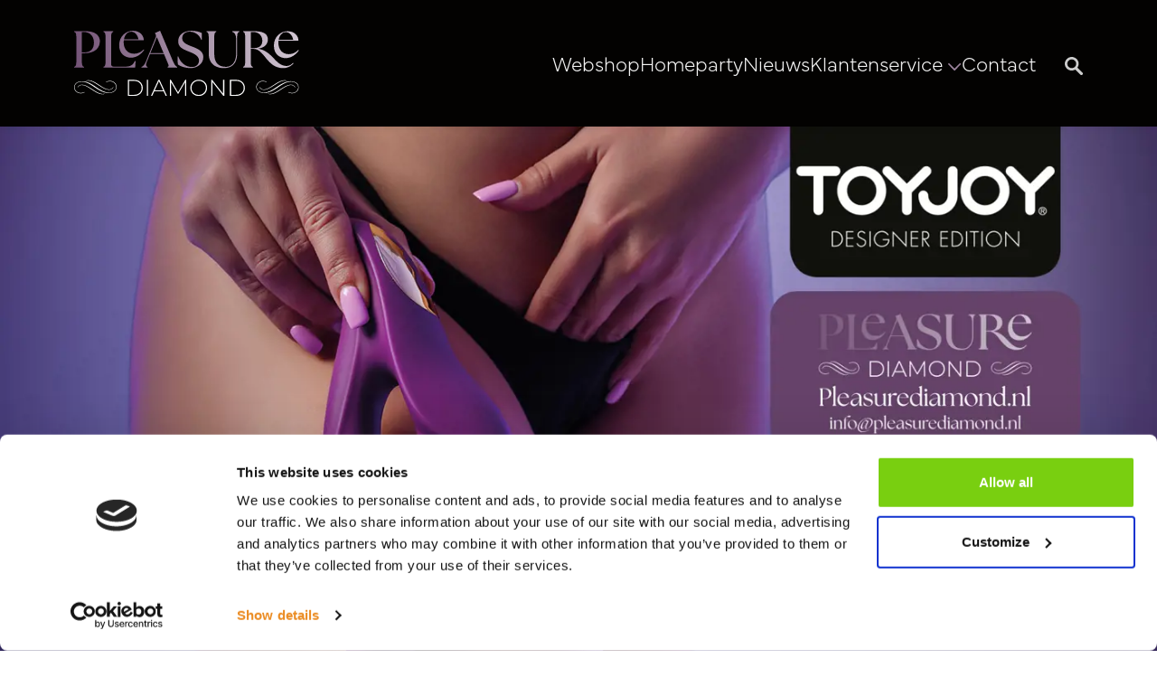

--- FILE ---
content_type: text/html; charset=utf-8
request_url: https://www.pleasurediamond.nl/webshop/producten/drogisterij---verzorging/detail/231/loverspremium---massagekaars-vanilla-cream.html
body_size: 5492
content:
<!doctype html>
<html lang="nl">
<head>
	<meta charset="utf-8">
	<meta name="viewport" content="width=device-width, initial-scale=1">

	<title>Pleasure Diamond &#x2013; Luxe Erotische Webshop | Vibrators, Lingerie &amp; BDSM - Pleasure Diamond</title>
	<meta name="title" content="Pleasure Diamond &#x2013; Luxe Erotische Webshop | Vibrators, Lingerie &amp; BDSM">
	<meta name="description" content="Vibrators, lingerie, BDSM &amp; erotische gadgets van Pleasure Diamond. Zacht in gebruik, ultiem genot en discreet verpakt.">
	<meta http-equiv="Expires" content="30">

	<meta property="og:title" content="" />
	<meta property="og:type" content="website" />
	<meta property="og:url" content="https://www.pleasurediamond.nl/webshop/" />

	<meta property="og:site_name" content="Pleasure Diamond" />
	<meta property="og:description" content="" />

	<meta name="twitter:card" content="summary" />
	<meta name="twitter:url" content="https://www.pleasurediamond.nl/webshop/" />
	<meta name="twitter:title" content="" />

		<link rel="apple-touch-icon" sizes="180x180" href="/media/33ncgcrw/favicon_pd_4.png?width=180&amp;height=180&amp;rnd=133475384869830000">
		<link rel="icon" type="image/png" sizes="32x32" href="/media/33ncgcrw/favicon_pd_4.png?width=32&amp;height=32&amp;rnd=133475384869830000">
		<link rel="icon" type="image/png" sizes="16x16" href="/media/33ncgcrw/favicon_pd_4.png?width=16&amp;height=16&amp;rnd=133475384869830000">
		<link rel="mask-icon" color="#000000" href="/media/33ncgcrw/favicon_pd_4.png?width=32&amp;height=32&amp;rnd=133475384869830000">

	<link rel="stylesheet" href="/lib/css/plugins/bootstrap.min.css" />
	<link rel="stylesheet" href="/lib/css/plugins/Slick/slick.min.css" />
	<link rel="stylesheet" href="/lib/css/site.min.css?v=SkGsTXqFzPRS9PMU9WayiXzo6KdIto-nbySjlti2bgI" />


	<!-- Google Tag Manager -->
<script>(function(w,d,s,l,i){w[l]=w[l]||[];w[l].push({'gtm.start':
new Date().getTime(),event:'gtm.js'});var f=d.getElementsByTagName(s)[0],
j=d.createElement(s),dl=l!='dataLayer'?'&l='+l:'';j.async=true;j.src=
'https://www.googletagmanager.com/gtm.js?id='+i+dl;f.parentNode.insertBefore(j,f);
})(window,document,'script','dataLayer','GTM-TWRXZSJD');</script>
<!-- End Google Tag Manager -->
	<script>
    window.ec = window.ec || {};
    window.ec.config = window.ec.config || {};
    window.ec.config.storefrontUrls = window.ec.config.storefrontUrls || {};
     
    window.ec.config.storefrontUrls.cleanUrls = true;
    window.ec.config.baseUrl = '/webshop';
</script>
	
	
		<script>
			var msg_fieldrequired = 'Dit is een verplicht veld';
			var msg_invalidemail = 'Ongeldig e-mailadres';
			var msg_uploadsize = 'Het bestand is te groot';
			var msg_agreement = 'U dient akkoord te gaan met de voorwaarden';

			var logosliderCountLg = 5;
			var logosliderCountMd = 3;
			var logosliderCountSm = 2;

			var serviceSliderCount = 4;
			var serviceSliderPause = 6000;
			var serviceSliderSpeed = 2000;
	</script>


</head>
<body>
	<div class="site-container " itemscope itemtype="https://schema.org/WebPage">
		
	<div class="topbar topbar--horizontal" id="topbar-nav">
		<div class="container">
			<div class="logo-container">
				<a href="/">
					<img src="/media/aydeij4j/logo_pleasurediamond.svg" alt="Pleasure Diamond" loading="lazy" />
				</a>
			</div>
			<div class="navigation-container">
				<nav class="navbar">
						<div class="nav-item ">
							<a class="nav-link active" href="/webshop/" target="" >
								Webshop
							</a>
						</div>
						<div class="nav-item ">
							<a class="nav-link " href="/homeparty/" target="" >
								Homeparty
							</a>
						</div>
						<div class="nav-item ">
							<a class="nav-link " href="/nieuws/" target="" >
								Nieuws
							</a>
						</div>
						<div class="nav-item dropdown">
							<a class="nav-link " href="/klantenservice/" target="" role="button" data-bs-toggle="dropdown">
								Klantenservice
									<img class="make-inline-svg" src="/lib/img/icons/icon_chevron-down.svg" loading="lazy" />
							</a>
								<div class="dropdown-menu">
										<a class="dropdown-item " href="/klantenservice/retouren/">Retouren</a>
										<a class="dropdown-item " href="/klantenservice/verzending-discretie/">Verzending &amp; Discretie</a>
								</div>
						</div>
						<div class="nav-item ">
							<a class="nav-link " href="/contact/" target="" >
								Contact
							</a>
						</div>
				</nav>

				
	<div class="navigation-container__search">
		<a href="/webshop/search" class="search-button" title="Zoeken">
			<img class="make-inline-svg" src="/lib/img/icons/icon_search.svg" loading="lazy" />
		</a>
	</div>


				


				
	<div class="navigation-container__shoppingcart">
		<div class="ec-cart-widget"></div>
<div>
<script data-cfasync="false" type="text/javascript" src="https://app.business.shop/script.js?96600503&data_platform=code&data_date=2024-04-24" charset="utf-8"></script>
<script type="text/javascript">Ecwid.init();</script>
</div>
	</div>


				<button class="nav-toggler" type="button" data-ws-toggle="topbar-nav" aria-controls="topbar-nav" aria-expanded="false" aria-label="Toggle navigation">
	<svg class="nav-toggler-icon" xmlns='http://www.w3.org/2000/svg' viewBox='0 0 100 100'>
		<rect class="line line--top" width="80" height="8" x="10" y="16" rx="5"></rect>
		<rect class="line line--mid" width="80" height="8" x="10" y="46" rx="5"></rect>
		<rect class="line line--bot" width="80" height="8" x="10" y="76" rx="5"></rect>
	</svg>
	<div>Menu</div>
</button>
			</div>
		</div>
		
<div class="nav-panel nav-panel--mobile">
	<nav class="collapse show navbar d-flex flex-column">
			<div class="nav-item active">
					<a class="nav-link" href="/webshop/">Webshop</a>
			</div>
			<div class="nav-item ">
					<a class="nav-link" href="/homeparty/">Homeparty</a>
			</div>
			<div class="nav-item ">
					<a class="nav-link" href="/nieuws/">Nieuws</a>
			</div>

<div class="nav-item ">
	<a class="nav-link" href="#" data-ws-nav="#mob-dropdown-1550" data-ws-nav-level="2"  >
		Klantenservice
		<img class="make-inline-svg" src="/lib/img/icons/icon_chevron-down.svg" loading="lazy" />
	</a>
	<div class="collapse dropdown-menu" id="mob-dropdown-1550" data-ws-level="2">
		<a href"#" class="dropdown-title" data-ws-nav="#mob-dropdown-1550">
			<img class="make-inline-svg" src="/lib/img/icons/icon_chevron-down.svg" loading="lazy" />
			Klantenservice
		</a>
				<a class="" href="/klantenservice/retouren/">Retouren</a>
				<a class="" href="/klantenservice/verzending-discretie/">Verzending &amp; Discretie</a>
	</div>
</div>			<div class="nav-item ">
					<a class="nav-link" href="/contact/">Contact</a>
			</div>
	</nav>
</div>
	</div>

		<div class="site-content-container">
			
	<header class="header--full">
			<div class="header-item ">
<picture class=""><source srcset="/media/svqj1vad/pleasure-toyjoy-01.jpg?rmode=min&width=2500&height=0&quality=50&rnd=134007747088230000" media="(min-width: 1400px"><source srcset="/media/svqj1vad/pleasure-toyjoy-01.jpg?rmode=min&width=1400&height=0&quality=50&rnd=134007747088230000" media="(min-width: 1200px"><source srcset="/media/svqj1vad/pleasure-toyjoy-01.jpg?rmode=min&width=1200&height=0&quality=50&rnd=134007747088230000" media="(min-width: 992px"><source srcset="/media/svqj1vad/pleasure-toyjoy-01.jpg?rmode=min&width=992&height=0&quality=50&rnd=134007747088230000" media="(min-width: 768px"><source srcset="/media/svqj1vad/pleasure-toyjoy-01.jpg?rmode=min&width=768&height=0&quality=50&rnd=134007747088230000" media="(min-width: 576px"><source srcset="/media/svqj1vad/pleasure-toyjoy-01.jpg?rmode=min&width=576&height=0&quality=50&rnd=134007747088230000" ><img loading="lazy" src="/media/svqj1vad/pleasure-toyjoy-01.jpg?rmode=min&width=1300&height=0&quality=50&rnd=134007747088230000" alt=""   /></picture>
				<div class="container">
					<div class="row">
						<div class="col-lg-6 header-content">
								<div class="intro-title"></div>
							<p> </p>
<p> </p>
						</div>
					</div>
				</div>
			</div>
	</header>


			
<main>
	<div class="intro-container">
	<div class="container">
		<div class="row">
			<div class="col-12 page__intro ">
				<h1 itemprop="name">Webshop</h1>
				<div class="description">
					
				</div>
			</div>
		</div>
	</div>
</div>

	<div class="breadcrumbs">
		<div class="container">
			<div class="row">
				<div class="col ">
					<ul itemscope itemtype="https://schema.org/BreadcrumbList">
							<li class="" itemscope itemtype="https://schema.org/ListItem" itemprop="itemListElement">
								<a href="/" itemprop="item">
									<span itemprop="name">Home</span>
								</a>
								<meta itemprop="position" content="1" />
							</li>
							<li class="active" itemscope itemtype="https://schema.org/ListItem" itemprop="itemListElement">
								<a href="/webshop/" itemprop="item">
									<span itemprop="name">Webshop</span>
								</a>
								<meta itemprop="position" content="2" />
							</li>
					</ul>
				</div>
			</div>
		</div>
	</div>



<div class="umb-block-grid"
     data-grid-columns="12;"
     style="--umb-block-grid--grid-columns: 12;">
    
<div class="umb-block-grid__layout-container">
        <div
            class="umb-block-grid__layout-item "
            data-content-element-type-alias="layout_100"
            data-content-element-type-key="15e90af5-2cb2-42bb-9570-78e0391d3019"
            data-element-udi="umb://element/3f4f56e01c7841b5825c6d5cdd9283bf"
            data-col-span="12"
            data-row-span="1"
            style=" --umb-block-grid--item-column-span: 12; --umb-block-grid--item-row-span: 1; ">


<div class="umb-block-grid__area-container"
     style="--umb-block-grid--area-grid-columns: 12;">

<div class="umb-block-grid__area"
     data-area-col-span="12"
     data-area-row-span="1"
     data-area-alias="Volledige breedte"
     style="--umb-block-grid--grid-columns: 12;--umb-block-grid--area-column-span: 12; --umb-block-grid--area-row-span: 1;">
    
<div class="umb-block-grid__layout-container">
        <div
            class="umb-block-grid__layout-item "
            data-content-element-type-alias="block_EcwidScript"
            data-content-element-type-key="5fbd05b9-95e3-46d8-ae27-6c511c29660d"
            data-element-udi="umb://element/bc6ba4f03fa54746b2e7e7dc8ae7c459"
            data-col-span="12"
            data-row-span="1"
            style=" --umb-block-grid--item-column-span: 12; --umb-block-grid--item-row-span: 1; ">
<div class="block__ecwidscript">
	<div id="my-store-96600503"></div>
<div>
<script data-cfasync="false" type="text/javascript" src="https://app.business.shop/script.js?96600503&data_platform=code&data_date=2024-01-09" charset="utf-8"></script><script type="text/javascript"> xProductBrowser("categoriesPerRow=3","views=grid(20,3) list(60) table(60)","categoryView=grid","searchView=list","id=my-store-96600503");</script>
</div>
</div>
        </div>
</div>

</div>
</div>
        </div>
</div>

</div>

	
</main>


			<footer>
	
	<section class="footer-main footer-main--horizontal">
		<div class="container">
			<div class="row">
					<div class="col-12 col-lg-4 order-2 order-lg-1 footer-main__navigation">
						<h2>Snel naar</h2>
						<ul class="footer-main__quicknav">
								<li>
									<a href="/klantenservice/retouren/">Retouren</a>
								</li>
								<li>
									<a href="/klantenservice/verzending-discretie/">Levering</a>
								</li>
								<li>
									<a href="/contact/">Contact</a>
								</li>
						</ul>
					</div>
				<div class="col-12 col-lg-8 order-1 order-lg-2 footer-main__contact">
					<h2>Je vindt ons hier</h2>
					

	<div class="contact-main__location" itemprop="provider" itemscope itemtype="https://schema.org/LocalBusiness">
		<link itemprop="logo" href="https://www.pleasurediamond.nl/media/aydeij4j/logo_pleasurediamond.svg" />
		<h3 class="contact-main__location-title" itemprop="name"></h3>
		<ul class="contact-main__location-contact" itemprop="address" itemscope itemtype="https://schema.org/PostalAddress">
				<li><div class="address-data"><span itemprop="streetAddress" class="comma">Dr. C.J.K. van Aalstweg 41</span><span itemprop="postalCode" class="comma">1625 NV  Hoorn</span><span itemprop="addressLocality">(bezoek alleen op afspraak)</span><span itemprop="addressCountry" class="hidden">Netherlands</span></div></li>
				<li itemprop="telephone"><a href="tel:+31643549247" >+31 (0)6 - 435 49 247</a></li>
				<li itemprop="email"><a href="mailto:info@pleasurediamond.nl" >info@pleasurediamond.nl</a></li>
		</ul>
		<ul class="contact-main__location-details">
				<li><strong>KVK</strong>KVK55559115</li>
				<li itemprop="vatID"><strong>BTW</strong>NL002177593B04</li>
				<li><strong>IBAN</strong>NL25ABNA0511995598</li>
		</ul>
	</div>

					
	<div class="social-media--follow">
		<h3>Volg ons:</h3>
		<ul>
				<li>
					<a href="https://www.facebook.com/PDhoorn" class="sm-link sm-link-facebook" rel="nofollow" target="_blank">
						<span>Facebook</span>
					</a>
				</li>
				<li>
					<a href="https://www.instagram.com/pleasurediamond.erotic/" class="sm-link sm-link-instagram" rel="nofollow" target="_blank">
						<span>Instagram</span>
					</a>
				</li>
		</ul>
	</div>

				</div>
			</div>
		</div>
	</section>


	<section class="footer-sub">
		<div class="container">
			<ul>
						<li><a href="/algemene-voorwaarden/">Algemene voorwaarden</a></li>
						<li><a href="/privacyverklaring/">Privacyverklaring</a></li>
						<li><a href="/footer/sitemap/">Sitemap</a></li>
			</ul>
			<a href="https://www.ipsis.nl" target="_blank">Design by ipsis</a>
		</div>
	</section>
</footer>
		</div>
	</div>

	<script defer src="/lib/scripts/plugins/jquery-3.6.1.min.js"></script>
	<script defer src="/lib/scripts/plugins/bootstrap.bundle.min.js"></script>
	<script defer src="/lib/scripts/plugins/dl-menu/modernizr.custom.js"></script>
	<script defer src="/lib/scripts/plugins/dl-menu/jquery.dlmenu.js"></script>
	<script defer src="/lib/scripts/plugins/validation/jquery.validate.min.js"></script>
	<script defer src="/lib/scripts/plugins/Slick/slick.min.js"></script>
	<script defer src="/lib/scripts/plugins/fslightbox.js"></script>
	<script defer src="/lib/scripts/site.min.js?v=iTMr5Bp41dAu1JCbicstOLUBwzElLEaVIctuMXdhdXw"></script>
	<script>
	</script>
	
	
	<div class="contact-options">
		<div class="contact-options__title">
			Hulp nodig?
		</div>
			<a href="mailto:info@pleasurediamond.nl" target="">
				<img src="/media/50efjbbd/icon_mail.svg" class="make-inline-svg" alt="E-mail" loading="lazy">
				<div class="slide-out">E-mail</div>
			</a>
			<a href="tel:&#x2B;31643549247" target="">
				<img src="/media/5yvgfzhu/icon_phone.svg" class="make-inline-svg" alt="Telefoon" loading="lazy">
				<div class="slide-out">Telefoon</div>
			</a>
	</div>

	
    <script>
        const recaptchaDisclaimerHtml = 'Deze site wordt beveiligd door reCAPTCHA. Hierop zijn de Google &lt;a href=&quot;https://policies.google.com/privacy&quot; target=&quot;_blank&quot;&gt;Privacy Policy&lt;/a&gt; en &lt;a href=&quot;https://policies.google.com/terms&quot; target=&quot;_blank&quot;&gt;Algemene voorwaarden&lt;/a&gt; van toepassing.';
        const recaptchaSiteKey = '6LcGg28qAAAAAG3_utysNSxP17gORd0xIjDdnxR2';
    </script>
    <script defer src="https://www.google.com/recaptcha/api.js?render=6LcGg28qAAAAAG3_utysNSxP17gORd0xIjDdnxR2"></script>


	<!-- Google Tag Manager (noscript) -->
<noscript><iframe src="https://www.googletagmanager.com/ns.html?id=GTM-TWRXZSJD"
height="0" width="0" style="display:none;visibility:hidden"></iframe></noscript>
<!-- End Google Tag Manager (noscript) -->
	
	
	


</body>
</html>

--- FILE ---
content_type: text/html; charset=utf-8
request_url: https://www.google.com/recaptcha/api2/anchor?ar=1&k=6LcGg28qAAAAAG3_utysNSxP17gORd0xIjDdnxR2&co=aHR0cHM6Ly93d3cucGxlYXN1cmVkaWFtb25kLm5sOjQ0Mw..&hl=en&v=7gg7H51Q-naNfhmCP3_R47ho&size=invisible&anchor-ms=20000&execute-ms=15000&cb=h861huwugn4k
body_size: 49259
content:
<!DOCTYPE HTML><html dir="ltr" lang="en"><head><meta http-equiv="Content-Type" content="text/html; charset=UTF-8">
<meta http-equiv="X-UA-Compatible" content="IE=edge">
<title>reCAPTCHA</title>
<style type="text/css">
/* cyrillic-ext */
@font-face {
  font-family: 'Roboto';
  font-style: normal;
  font-weight: 400;
  font-stretch: 100%;
  src: url(//fonts.gstatic.com/s/roboto/v48/KFO7CnqEu92Fr1ME7kSn66aGLdTylUAMa3GUBHMdazTgWw.woff2) format('woff2');
  unicode-range: U+0460-052F, U+1C80-1C8A, U+20B4, U+2DE0-2DFF, U+A640-A69F, U+FE2E-FE2F;
}
/* cyrillic */
@font-face {
  font-family: 'Roboto';
  font-style: normal;
  font-weight: 400;
  font-stretch: 100%;
  src: url(//fonts.gstatic.com/s/roboto/v48/KFO7CnqEu92Fr1ME7kSn66aGLdTylUAMa3iUBHMdazTgWw.woff2) format('woff2');
  unicode-range: U+0301, U+0400-045F, U+0490-0491, U+04B0-04B1, U+2116;
}
/* greek-ext */
@font-face {
  font-family: 'Roboto';
  font-style: normal;
  font-weight: 400;
  font-stretch: 100%;
  src: url(//fonts.gstatic.com/s/roboto/v48/KFO7CnqEu92Fr1ME7kSn66aGLdTylUAMa3CUBHMdazTgWw.woff2) format('woff2');
  unicode-range: U+1F00-1FFF;
}
/* greek */
@font-face {
  font-family: 'Roboto';
  font-style: normal;
  font-weight: 400;
  font-stretch: 100%;
  src: url(//fonts.gstatic.com/s/roboto/v48/KFO7CnqEu92Fr1ME7kSn66aGLdTylUAMa3-UBHMdazTgWw.woff2) format('woff2');
  unicode-range: U+0370-0377, U+037A-037F, U+0384-038A, U+038C, U+038E-03A1, U+03A3-03FF;
}
/* math */
@font-face {
  font-family: 'Roboto';
  font-style: normal;
  font-weight: 400;
  font-stretch: 100%;
  src: url(//fonts.gstatic.com/s/roboto/v48/KFO7CnqEu92Fr1ME7kSn66aGLdTylUAMawCUBHMdazTgWw.woff2) format('woff2');
  unicode-range: U+0302-0303, U+0305, U+0307-0308, U+0310, U+0312, U+0315, U+031A, U+0326-0327, U+032C, U+032F-0330, U+0332-0333, U+0338, U+033A, U+0346, U+034D, U+0391-03A1, U+03A3-03A9, U+03B1-03C9, U+03D1, U+03D5-03D6, U+03F0-03F1, U+03F4-03F5, U+2016-2017, U+2034-2038, U+203C, U+2040, U+2043, U+2047, U+2050, U+2057, U+205F, U+2070-2071, U+2074-208E, U+2090-209C, U+20D0-20DC, U+20E1, U+20E5-20EF, U+2100-2112, U+2114-2115, U+2117-2121, U+2123-214F, U+2190, U+2192, U+2194-21AE, U+21B0-21E5, U+21F1-21F2, U+21F4-2211, U+2213-2214, U+2216-22FF, U+2308-230B, U+2310, U+2319, U+231C-2321, U+2336-237A, U+237C, U+2395, U+239B-23B7, U+23D0, U+23DC-23E1, U+2474-2475, U+25AF, U+25B3, U+25B7, U+25BD, U+25C1, U+25CA, U+25CC, U+25FB, U+266D-266F, U+27C0-27FF, U+2900-2AFF, U+2B0E-2B11, U+2B30-2B4C, U+2BFE, U+3030, U+FF5B, U+FF5D, U+1D400-1D7FF, U+1EE00-1EEFF;
}
/* symbols */
@font-face {
  font-family: 'Roboto';
  font-style: normal;
  font-weight: 400;
  font-stretch: 100%;
  src: url(//fonts.gstatic.com/s/roboto/v48/KFO7CnqEu92Fr1ME7kSn66aGLdTylUAMaxKUBHMdazTgWw.woff2) format('woff2');
  unicode-range: U+0001-000C, U+000E-001F, U+007F-009F, U+20DD-20E0, U+20E2-20E4, U+2150-218F, U+2190, U+2192, U+2194-2199, U+21AF, U+21E6-21F0, U+21F3, U+2218-2219, U+2299, U+22C4-22C6, U+2300-243F, U+2440-244A, U+2460-24FF, U+25A0-27BF, U+2800-28FF, U+2921-2922, U+2981, U+29BF, U+29EB, U+2B00-2BFF, U+4DC0-4DFF, U+FFF9-FFFB, U+10140-1018E, U+10190-1019C, U+101A0, U+101D0-101FD, U+102E0-102FB, U+10E60-10E7E, U+1D2C0-1D2D3, U+1D2E0-1D37F, U+1F000-1F0FF, U+1F100-1F1AD, U+1F1E6-1F1FF, U+1F30D-1F30F, U+1F315, U+1F31C, U+1F31E, U+1F320-1F32C, U+1F336, U+1F378, U+1F37D, U+1F382, U+1F393-1F39F, U+1F3A7-1F3A8, U+1F3AC-1F3AF, U+1F3C2, U+1F3C4-1F3C6, U+1F3CA-1F3CE, U+1F3D4-1F3E0, U+1F3ED, U+1F3F1-1F3F3, U+1F3F5-1F3F7, U+1F408, U+1F415, U+1F41F, U+1F426, U+1F43F, U+1F441-1F442, U+1F444, U+1F446-1F449, U+1F44C-1F44E, U+1F453, U+1F46A, U+1F47D, U+1F4A3, U+1F4B0, U+1F4B3, U+1F4B9, U+1F4BB, U+1F4BF, U+1F4C8-1F4CB, U+1F4D6, U+1F4DA, U+1F4DF, U+1F4E3-1F4E6, U+1F4EA-1F4ED, U+1F4F7, U+1F4F9-1F4FB, U+1F4FD-1F4FE, U+1F503, U+1F507-1F50B, U+1F50D, U+1F512-1F513, U+1F53E-1F54A, U+1F54F-1F5FA, U+1F610, U+1F650-1F67F, U+1F687, U+1F68D, U+1F691, U+1F694, U+1F698, U+1F6AD, U+1F6B2, U+1F6B9-1F6BA, U+1F6BC, U+1F6C6-1F6CF, U+1F6D3-1F6D7, U+1F6E0-1F6EA, U+1F6F0-1F6F3, U+1F6F7-1F6FC, U+1F700-1F7FF, U+1F800-1F80B, U+1F810-1F847, U+1F850-1F859, U+1F860-1F887, U+1F890-1F8AD, U+1F8B0-1F8BB, U+1F8C0-1F8C1, U+1F900-1F90B, U+1F93B, U+1F946, U+1F984, U+1F996, U+1F9E9, U+1FA00-1FA6F, U+1FA70-1FA7C, U+1FA80-1FA89, U+1FA8F-1FAC6, U+1FACE-1FADC, U+1FADF-1FAE9, U+1FAF0-1FAF8, U+1FB00-1FBFF;
}
/* vietnamese */
@font-face {
  font-family: 'Roboto';
  font-style: normal;
  font-weight: 400;
  font-stretch: 100%;
  src: url(//fonts.gstatic.com/s/roboto/v48/KFO7CnqEu92Fr1ME7kSn66aGLdTylUAMa3OUBHMdazTgWw.woff2) format('woff2');
  unicode-range: U+0102-0103, U+0110-0111, U+0128-0129, U+0168-0169, U+01A0-01A1, U+01AF-01B0, U+0300-0301, U+0303-0304, U+0308-0309, U+0323, U+0329, U+1EA0-1EF9, U+20AB;
}
/* latin-ext */
@font-face {
  font-family: 'Roboto';
  font-style: normal;
  font-weight: 400;
  font-stretch: 100%;
  src: url(//fonts.gstatic.com/s/roboto/v48/KFO7CnqEu92Fr1ME7kSn66aGLdTylUAMa3KUBHMdazTgWw.woff2) format('woff2');
  unicode-range: U+0100-02BA, U+02BD-02C5, U+02C7-02CC, U+02CE-02D7, U+02DD-02FF, U+0304, U+0308, U+0329, U+1D00-1DBF, U+1E00-1E9F, U+1EF2-1EFF, U+2020, U+20A0-20AB, U+20AD-20C0, U+2113, U+2C60-2C7F, U+A720-A7FF;
}
/* latin */
@font-face {
  font-family: 'Roboto';
  font-style: normal;
  font-weight: 400;
  font-stretch: 100%;
  src: url(//fonts.gstatic.com/s/roboto/v48/KFO7CnqEu92Fr1ME7kSn66aGLdTylUAMa3yUBHMdazQ.woff2) format('woff2');
  unicode-range: U+0000-00FF, U+0131, U+0152-0153, U+02BB-02BC, U+02C6, U+02DA, U+02DC, U+0304, U+0308, U+0329, U+2000-206F, U+20AC, U+2122, U+2191, U+2193, U+2212, U+2215, U+FEFF, U+FFFD;
}
/* cyrillic-ext */
@font-face {
  font-family: 'Roboto';
  font-style: normal;
  font-weight: 500;
  font-stretch: 100%;
  src: url(//fonts.gstatic.com/s/roboto/v48/KFO7CnqEu92Fr1ME7kSn66aGLdTylUAMa3GUBHMdazTgWw.woff2) format('woff2');
  unicode-range: U+0460-052F, U+1C80-1C8A, U+20B4, U+2DE0-2DFF, U+A640-A69F, U+FE2E-FE2F;
}
/* cyrillic */
@font-face {
  font-family: 'Roboto';
  font-style: normal;
  font-weight: 500;
  font-stretch: 100%;
  src: url(//fonts.gstatic.com/s/roboto/v48/KFO7CnqEu92Fr1ME7kSn66aGLdTylUAMa3iUBHMdazTgWw.woff2) format('woff2');
  unicode-range: U+0301, U+0400-045F, U+0490-0491, U+04B0-04B1, U+2116;
}
/* greek-ext */
@font-face {
  font-family: 'Roboto';
  font-style: normal;
  font-weight: 500;
  font-stretch: 100%;
  src: url(//fonts.gstatic.com/s/roboto/v48/KFO7CnqEu92Fr1ME7kSn66aGLdTylUAMa3CUBHMdazTgWw.woff2) format('woff2');
  unicode-range: U+1F00-1FFF;
}
/* greek */
@font-face {
  font-family: 'Roboto';
  font-style: normal;
  font-weight: 500;
  font-stretch: 100%;
  src: url(//fonts.gstatic.com/s/roboto/v48/KFO7CnqEu92Fr1ME7kSn66aGLdTylUAMa3-UBHMdazTgWw.woff2) format('woff2');
  unicode-range: U+0370-0377, U+037A-037F, U+0384-038A, U+038C, U+038E-03A1, U+03A3-03FF;
}
/* math */
@font-face {
  font-family: 'Roboto';
  font-style: normal;
  font-weight: 500;
  font-stretch: 100%;
  src: url(//fonts.gstatic.com/s/roboto/v48/KFO7CnqEu92Fr1ME7kSn66aGLdTylUAMawCUBHMdazTgWw.woff2) format('woff2');
  unicode-range: U+0302-0303, U+0305, U+0307-0308, U+0310, U+0312, U+0315, U+031A, U+0326-0327, U+032C, U+032F-0330, U+0332-0333, U+0338, U+033A, U+0346, U+034D, U+0391-03A1, U+03A3-03A9, U+03B1-03C9, U+03D1, U+03D5-03D6, U+03F0-03F1, U+03F4-03F5, U+2016-2017, U+2034-2038, U+203C, U+2040, U+2043, U+2047, U+2050, U+2057, U+205F, U+2070-2071, U+2074-208E, U+2090-209C, U+20D0-20DC, U+20E1, U+20E5-20EF, U+2100-2112, U+2114-2115, U+2117-2121, U+2123-214F, U+2190, U+2192, U+2194-21AE, U+21B0-21E5, U+21F1-21F2, U+21F4-2211, U+2213-2214, U+2216-22FF, U+2308-230B, U+2310, U+2319, U+231C-2321, U+2336-237A, U+237C, U+2395, U+239B-23B7, U+23D0, U+23DC-23E1, U+2474-2475, U+25AF, U+25B3, U+25B7, U+25BD, U+25C1, U+25CA, U+25CC, U+25FB, U+266D-266F, U+27C0-27FF, U+2900-2AFF, U+2B0E-2B11, U+2B30-2B4C, U+2BFE, U+3030, U+FF5B, U+FF5D, U+1D400-1D7FF, U+1EE00-1EEFF;
}
/* symbols */
@font-face {
  font-family: 'Roboto';
  font-style: normal;
  font-weight: 500;
  font-stretch: 100%;
  src: url(//fonts.gstatic.com/s/roboto/v48/KFO7CnqEu92Fr1ME7kSn66aGLdTylUAMaxKUBHMdazTgWw.woff2) format('woff2');
  unicode-range: U+0001-000C, U+000E-001F, U+007F-009F, U+20DD-20E0, U+20E2-20E4, U+2150-218F, U+2190, U+2192, U+2194-2199, U+21AF, U+21E6-21F0, U+21F3, U+2218-2219, U+2299, U+22C4-22C6, U+2300-243F, U+2440-244A, U+2460-24FF, U+25A0-27BF, U+2800-28FF, U+2921-2922, U+2981, U+29BF, U+29EB, U+2B00-2BFF, U+4DC0-4DFF, U+FFF9-FFFB, U+10140-1018E, U+10190-1019C, U+101A0, U+101D0-101FD, U+102E0-102FB, U+10E60-10E7E, U+1D2C0-1D2D3, U+1D2E0-1D37F, U+1F000-1F0FF, U+1F100-1F1AD, U+1F1E6-1F1FF, U+1F30D-1F30F, U+1F315, U+1F31C, U+1F31E, U+1F320-1F32C, U+1F336, U+1F378, U+1F37D, U+1F382, U+1F393-1F39F, U+1F3A7-1F3A8, U+1F3AC-1F3AF, U+1F3C2, U+1F3C4-1F3C6, U+1F3CA-1F3CE, U+1F3D4-1F3E0, U+1F3ED, U+1F3F1-1F3F3, U+1F3F5-1F3F7, U+1F408, U+1F415, U+1F41F, U+1F426, U+1F43F, U+1F441-1F442, U+1F444, U+1F446-1F449, U+1F44C-1F44E, U+1F453, U+1F46A, U+1F47D, U+1F4A3, U+1F4B0, U+1F4B3, U+1F4B9, U+1F4BB, U+1F4BF, U+1F4C8-1F4CB, U+1F4D6, U+1F4DA, U+1F4DF, U+1F4E3-1F4E6, U+1F4EA-1F4ED, U+1F4F7, U+1F4F9-1F4FB, U+1F4FD-1F4FE, U+1F503, U+1F507-1F50B, U+1F50D, U+1F512-1F513, U+1F53E-1F54A, U+1F54F-1F5FA, U+1F610, U+1F650-1F67F, U+1F687, U+1F68D, U+1F691, U+1F694, U+1F698, U+1F6AD, U+1F6B2, U+1F6B9-1F6BA, U+1F6BC, U+1F6C6-1F6CF, U+1F6D3-1F6D7, U+1F6E0-1F6EA, U+1F6F0-1F6F3, U+1F6F7-1F6FC, U+1F700-1F7FF, U+1F800-1F80B, U+1F810-1F847, U+1F850-1F859, U+1F860-1F887, U+1F890-1F8AD, U+1F8B0-1F8BB, U+1F8C0-1F8C1, U+1F900-1F90B, U+1F93B, U+1F946, U+1F984, U+1F996, U+1F9E9, U+1FA00-1FA6F, U+1FA70-1FA7C, U+1FA80-1FA89, U+1FA8F-1FAC6, U+1FACE-1FADC, U+1FADF-1FAE9, U+1FAF0-1FAF8, U+1FB00-1FBFF;
}
/* vietnamese */
@font-face {
  font-family: 'Roboto';
  font-style: normal;
  font-weight: 500;
  font-stretch: 100%;
  src: url(//fonts.gstatic.com/s/roboto/v48/KFO7CnqEu92Fr1ME7kSn66aGLdTylUAMa3OUBHMdazTgWw.woff2) format('woff2');
  unicode-range: U+0102-0103, U+0110-0111, U+0128-0129, U+0168-0169, U+01A0-01A1, U+01AF-01B0, U+0300-0301, U+0303-0304, U+0308-0309, U+0323, U+0329, U+1EA0-1EF9, U+20AB;
}
/* latin-ext */
@font-face {
  font-family: 'Roboto';
  font-style: normal;
  font-weight: 500;
  font-stretch: 100%;
  src: url(//fonts.gstatic.com/s/roboto/v48/KFO7CnqEu92Fr1ME7kSn66aGLdTylUAMa3KUBHMdazTgWw.woff2) format('woff2');
  unicode-range: U+0100-02BA, U+02BD-02C5, U+02C7-02CC, U+02CE-02D7, U+02DD-02FF, U+0304, U+0308, U+0329, U+1D00-1DBF, U+1E00-1E9F, U+1EF2-1EFF, U+2020, U+20A0-20AB, U+20AD-20C0, U+2113, U+2C60-2C7F, U+A720-A7FF;
}
/* latin */
@font-face {
  font-family: 'Roboto';
  font-style: normal;
  font-weight: 500;
  font-stretch: 100%;
  src: url(//fonts.gstatic.com/s/roboto/v48/KFO7CnqEu92Fr1ME7kSn66aGLdTylUAMa3yUBHMdazQ.woff2) format('woff2');
  unicode-range: U+0000-00FF, U+0131, U+0152-0153, U+02BB-02BC, U+02C6, U+02DA, U+02DC, U+0304, U+0308, U+0329, U+2000-206F, U+20AC, U+2122, U+2191, U+2193, U+2212, U+2215, U+FEFF, U+FFFD;
}
/* cyrillic-ext */
@font-face {
  font-family: 'Roboto';
  font-style: normal;
  font-weight: 900;
  font-stretch: 100%;
  src: url(//fonts.gstatic.com/s/roboto/v48/KFO7CnqEu92Fr1ME7kSn66aGLdTylUAMa3GUBHMdazTgWw.woff2) format('woff2');
  unicode-range: U+0460-052F, U+1C80-1C8A, U+20B4, U+2DE0-2DFF, U+A640-A69F, U+FE2E-FE2F;
}
/* cyrillic */
@font-face {
  font-family: 'Roboto';
  font-style: normal;
  font-weight: 900;
  font-stretch: 100%;
  src: url(//fonts.gstatic.com/s/roboto/v48/KFO7CnqEu92Fr1ME7kSn66aGLdTylUAMa3iUBHMdazTgWw.woff2) format('woff2');
  unicode-range: U+0301, U+0400-045F, U+0490-0491, U+04B0-04B1, U+2116;
}
/* greek-ext */
@font-face {
  font-family: 'Roboto';
  font-style: normal;
  font-weight: 900;
  font-stretch: 100%;
  src: url(//fonts.gstatic.com/s/roboto/v48/KFO7CnqEu92Fr1ME7kSn66aGLdTylUAMa3CUBHMdazTgWw.woff2) format('woff2');
  unicode-range: U+1F00-1FFF;
}
/* greek */
@font-face {
  font-family: 'Roboto';
  font-style: normal;
  font-weight: 900;
  font-stretch: 100%;
  src: url(//fonts.gstatic.com/s/roboto/v48/KFO7CnqEu92Fr1ME7kSn66aGLdTylUAMa3-UBHMdazTgWw.woff2) format('woff2');
  unicode-range: U+0370-0377, U+037A-037F, U+0384-038A, U+038C, U+038E-03A1, U+03A3-03FF;
}
/* math */
@font-face {
  font-family: 'Roboto';
  font-style: normal;
  font-weight: 900;
  font-stretch: 100%;
  src: url(//fonts.gstatic.com/s/roboto/v48/KFO7CnqEu92Fr1ME7kSn66aGLdTylUAMawCUBHMdazTgWw.woff2) format('woff2');
  unicode-range: U+0302-0303, U+0305, U+0307-0308, U+0310, U+0312, U+0315, U+031A, U+0326-0327, U+032C, U+032F-0330, U+0332-0333, U+0338, U+033A, U+0346, U+034D, U+0391-03A1, U+03A3-03A9, U+03B1-03C9, U+03D1, U+03D5-03D6, U+03F0-03F1, U+03F4-03F5, U+2016-2017, U+2034-2038, U+203C, U+2040, U+2043, U+2047, U+2050, U+2057, U+205F, U+2070-2071, U+2074-208E, U+2090-209C, U+20D0-20DC, U+20E1, U+20E5-20EF, U+2100-2112, U+2114-2115, U+2117-2121, U+2123-214F, U+2190, U+2192, U+2194-21AE, U+21B0-21E5, U+21F1-21F2, U+21F4-2211, U+2213-2214, U+2216-22FF, U+2308-230B, U+2310, U+2319, U+231C-2321, U+2336-237A, U+237C, U+2395, U+239B-23B7, U+23D0, U+23DC-23E1, U+2474-2475, U+25AF, U+25B3, U+25B7, U+25BD, U+25C1, U+25CA, U+25CC, U+25FB, U+266D-266F, U+27C0-27FF, U+2900-2AFF, U+2B0E-2B11, U+2B30-2B4C, U+2BFE, U+3030, U+FF5B, U+FF5D, U+1D400-1D7FF, U+1EE00-1EEFF;
}
/* symbols */
@font-face {
  font-family: 'Roboto';
  font-style: normal;
  font-weight: 900;
  font-stretch: 100%;
  src: url(//fonts.gstatic.com/s/roboto/v48/KFO7CnqEu92Fr1ME7kSn66aGLdTylUAMaxKUBHMdazTgWw.woff2) format('woff2');
  unicode-range: U+0001-000C, U+000E-001F, U+007F-009F, U+20DD-20E0, U+20E2-20E4, U+2150-218F, U+2190, U+2192, U+2194-2199, U+21AF, U+21E6-21F0, U+21F3, U+2218-2219, U+2299, U+22C4-22C6, U+2300-243F, U+2440-244A, U+2460-24FF, U+25A0-27BF, U+2800-28FF, U+2921-2922, U+2981, U+29BF, U+29EB, U+2B00-2BFF, U+4DC0-4DFF, U+FFF9-FFFB, U+10140-1018E, U+10190-1019C, U+101A0, U+101D0-101FD, U+102E0-102FB, U+10E60-10E7E, U+1D2C0-1D2D3, U+1D2E0-1D37F, U+1F000-1F0FF, U+1F100-1F1AD, U+1F1E6-1F1FF, U+1F30D-1F30F, U+1F315, U+1F31C, U+1F31E, U+1F320-1F32C, U+1F336, U+1F378, U+1F37D, U+1F382, U+1F393-1F39F, U+1F3A7-1F3A8, U+1F3AC-1F3AF, U+1F3C2, U+1F3C4-1F3C6, U+1F3CA-1F3CE, U+1F3D4-1F3E0, U+1F3ED, U+1F3F1-1F3F3, U+1F3F5-1F3F7, U+1F408, U+1F415, U+1F41F, U+1F426, U+1F43F, U+1F441-1F442, U+1F444, U+1F446-1F449, U+1F44C-1F44E, U+1F453, U+1F46A, U+1F47D, U+1F4A3, U+1F4B0, U+1F4B3, U+1F4B9, U+1F4BB, U+1F4BF, U+1F4C8-1F4CB, U+1F4D6, U+1F4DA, U+1F4DF, U+1F4E3-1F4E6, U+1F4EA-1F4ED, U+1F4F7, U+1F4F9-1F4FB, U+1F4FD-1F4FE, U+1F503, U+1F507-1F50B, U+1F50D, U+1F512-1F513, U+1F53E-1F54A, U+1F54F-1F5FA, U+1F610, U+1F650-1F67F, U+1F687, U+1F68D, U+1F691, U+1F694, U+1F698, U+1F6AD, U+1F6B2, U+1F6B9-1F6BA, U+1F6BC, U+1F6C6-1F6CF, U+1F6D3-1F6D7, U+1F6E0-1F6EA, U+1F6F0-1F6F3, U+1F6F7-1F6FC, U+1F700-1F7FF, U+1F800-1F80B, U+1F810-1F847, U+1F850-1F859, U+1F860-1F887, U+1F890-1F8AD, U+1F8B0-1F8BB, U+1F8C0-1F8C1, U+1F900-1F90B, U+1F93B, U+1F946, U+1F984, U+1F996, U+1F9E9, U+1FA00-1FA6F, U+1FA70-1FA7C, U+1FA80-1FA89, U+1FA8F-1FAC6, U+1FACE-1FADC, U+1FADF-1FAE9, U+1FAF0-1FAF8, U+1FB00-1FBFF;
}
/* vietnamese */
@font-face {
  font-family: 'Roboto';
  font-style: normal;
  font-weight: 900;
  font-stretch: 100%;
  src: url(//fonts.gstatic.com/s/roboto/v48/KFO7CnqEu92Fr1ME7kSn66aGLdTylUAMa3OUBHMdazTgWw.woff2) format('woff2');
  unicode-range: U+0102-0103, U+0110-0111, U+0128-0129, U+0168-0169, U+01A0-01A1, U+01AF-01B0, U+0300-0301, U+0303-0304, U+0308-0309, U+0323, U+0329, U+1EA0-1EF9, U+20AB;
}
/* latin-ext */
@font-face {
  font-family: 'Roboto';
  font-style: normal;
  font-weight: 900;
  font-stretch: 100%;
  src: url(//fonts.gstatic.com/s/roboto/v48/KFO7CnqEu92Fr1ME7kSn66aGLdTylUAMa3KUBHMdazTgWw.woff2) format('woff2');
  unicode-range: U+0100-02BA, U+02BD-02C5, U+02C7-02CC, U+02CE-02D7, U+02DD-02FF, U+0304, U+0308, U+0329, U+1D00-1DBF, U+1E00-1E9F, U+1EF2-1EFF, U+2020, U+20A0-20AB, U+20AD-20C0, U+2113, U+2C60-2C7F, U+A720-A7FF;
}
/* latin */
@font-face {
  font-family: 'Roboto';
  font-style: normal;
  font-weight: 900;
  font-stretch: 100%;
  src: url(//fonts.gstatic.com/s/roboto/v48/KFO7CnqEu92Fr1ME7kSn66aGLdTylUAMa3yUBHMdazQ.woff2) format('woff2');
  unicode-range: U+0000-00FF, U+0131, U+0152-0153, U+02BB-02BC, U+02C6, U+02DA, U+02DC, U+0304, U+0308, U+0329, U+2000-206F, U+20AC, U+2122, U+2191, U+2193, U+2212, U+2215, U+FEFF, U+FFFD;
}

</style>
<link rel="stylesheet" type="text/css" href="https://www.gstatic.com/recaptcha/releases/7gg7H51Q-naNfhmCP3_R47ho/styles__ltr.css">
<script nonce="dg2ZRNHyE4PG0wTKohqYpA" type="text/javascript">window['__recaptcha_api'] = 'https://www.google.com/recaptcha/api2/';</script>
<script type="text/javascript" src="https://www.gstatic.com/recaptcha/releases/7gg7H51Q-naNfhmCP3_R47ho/recaptcha__en.js" nonce="dg2ZRNHyE4PG0wTKohqYpA">
      
    </script></head>
<body><div id="rc-anchor-alert" class="rc-anchor-alert"></div>
<input type="hidden" id="recaptcha-token" value="[base64]">
<script type="text/javascript" nonce="dg2ZRNHyE4PG0wTKohqYpA">
      recaptcha.anchor.Main.init("[\x22ainput\x22,[\x22bgdata\x22,\x22\x22,\[base64]/[base64]/UltIKytdPWE6KGE8MjA0OD9SW0grK109YT4+NnwxOTI6KChhJjY0NTEyKT09NTUyOTYmJnErMTxoLmxlbmd0aCYmKGguY2hhckNvZGVBdChxKzEpJjY0NTEyKT09NTYzMjA/[base64]/MjU1OlI/[base64]/[base64]/[base64]/[base64]/[base64]/[base64]/[base64]/[base64]/[base64]/[base64]\x22,\[base64]\\u003d\\u003d\x22,\[base64]/[base64]/wrs9w6DChcOKw6wxOyvCj8Onw7HCtA7DncKNB8Obw4vDjcOuw4TDoMK5w67DjgULO0k3O8OvYSTDjjDCnmYKQlACQsOCw5XDmsKTY8K+w5YLE8KVJ8KZwqAjwq8ffMKBw7oOwp7CrGUGQXMRwq/CrXzDg8K6JXjCnMKuwqE5wpvCqR/[base64]/DhsOHasKdSVgkPcOcAMO1w4fDmD3Du8O6wqYlw6tvPEp/w73CsCQNV8OLwr0DwpzCkcKUNksvw4jDgRh9wr/DhwhqL1TCt2/DssOiWFtcw5XDrMOuw7UUwr7Dq27CjjLDuFXDlkcEHCDCiMKsw5x7DcKnPSxuw58sw6w+woLDvCcbH8Otw6DDqsKcwqbDisKfPsKeG8OJG8OKNcO/BMKWwo3CssOZUsKuV1tdwr3CkMKTM8KBZcKmYxHDoCnCj8OQwo7CkMOjHRR7w4fDnMO6wpdfw7vCicOcwrrDi8OIAA3DpUXChkbDlXnDtMKPHWDDtkVbYMOmw68/[base64]/DvsOqWG9dSMKlMcO+aUbDj8KhDgRUw5EfFsKlUcKUKwk7Z8ORw73Dum9HwqsLwo/CpELCkibCoRUOQF7CgMO9wpLCuMKYWRjCqMOBeToBA1AOw73CsMKFe8KENCrDq8OCIStUciglw7kTfcKkw4fCgMO7wqc8R8OyHGwQwrHCox5AeMKXwoHCm3AEHyNAwq/DhsOeLsKxw7XCvFdGFcKeX1XDrVXDpxoHw60JCsO2XcKpwr3Cvj3Ds0gVDsKzwohYd8Kkw5fDu8KQwoB4JXkGwpTDt8KVPQZzFQ/CrTpca8OebsOfegJTwrnCoSXDlMO7e8O3esOiZsOQS8KKIcOuwrNNw49qER7CiicHMmvDrhPDvxMpwrApSwBHQjcuaRHCvMKxdsOKIsKxw5TDpAfCj3/[base64]/CuMOwKhDCjcKWwrvCjF3DniPCgsOiwq9mw43CsMOaJ0PDkRzCjFDDqcOfwpjDuRbDh0YOw40aLMOSTsOUw57DlwPDtzbDrTDDvAFRLX81wpszwqnCuTscbsOnC8OZw6NwUR4kwoszb1bDiwvDu8O/[base64]/DrMOPw47Cln3DgMKVw6xHQMK1R3DDssOvwpokX3tPw5Ume8Oxwo7ClV3DqsOIw5XCsRfCu8OJUFPDoU3CtBTCnS9GEcK8TMK3ZcKqUsKgw5ttbsK5TkE/[base64]/Dm1bDrzEfwpvCs8OnUsK0w7k5wpM6wrPCisK0P0V5LnxZwrzDhsKuw54Hw4zCl3rCmVsNIlnCmMK/[base64]/DhGM3w4ROMnXCl1oPEVrDusK4C8O4w6/DnElzw7YDw5gZwqTDiTkJwqbDscO4w5hRwpHDq8KSw59KVMOOwqjDhiYxTsKXHsOGXCM/w75WVQTDl8KaT8KIw7E3RcKJfVfDqErCt8KWwrLChcKywpsoPcKKf8KFwpPCsMK2w6hgw4HDhBXCpcOmwo9zTiljMQsUwonDscOaTsOqXsOyHj7CvX/CjcKYw5lWwrAoUcKvd0pCwrrCk8OwbCtCc3/DlsKlTVrChEZ1TMKjFMK5YVg6w4DDn8Oqw7PDghoARMOSw6TCrMKxwrAgw7xpwrxxwobDq8OsAMOgfsONw7wYw4QcDsKqNUYYw5LCkxMjw7zCtxwcwrTCjnbCvldWw5LCqcOgwo95HTLDnMOqwoEGOsO/XMO7w4gLIMKZF0QaLFbDnsKQXsOHYMO2NShWUcOvEMKRQlI4bCzDq8Osw5VYQMObZnwNOkBew47Cj8ONeEvDnC/DtQHDuQvCh8K2wq8WNMOWwoPCty3CmMOJYwrDs3YKdlNoF8KfN8KeQivCvTBhw4YdMwbDjsKdw7XCtcOODwEkw5nDkWticTHCgMKcwpfCs8OIw6bDrcKPw7PDvcOcwoF2Q0HCtsOTH2A4WsOYw45dw5DDkcOJwqHDlgzDrcO/wrnCvcKaw44LO8KoAUnDvcKRW8KXRcOHw5LDv05Lwpd0wporTMKSKBHDisKMw4fCv3PDvsOYwpDChcOVfi40w5LClsKTwrXCl0sfw7x7WcOVw78hCMOIwotXwpp0V3J4UUbCgT5VOVx2w7g9w63DhsO/w5PDujdkwr10wpQLEXoswrTDssO5BcORWcKobMKvcU0hwol6w6DDu1fDjnnCgmAwKcK1wotbK8OZwoZawqTDjU/DlX8hwq7DgsKsw7LCusOSKcOtw5TDjcKiwogvPMK9KRkpwpDCqcOFw6zDgmkjWz8hAMOqL1rCosOQSj3DjMOpwrPCo8KywpvDscOXbsKtw6HDkMOoMsKQdMKKw5AsDH/DvHpTW8O7wr3Cl8K9ScO0dsOww60YLFPCpEbDug0fOB0pKXlRLAASw7QywqBWwqnCpsOkDcKxw5bContWRS49Z8OHLirCuMKewrfDo8KGKyDDlsOMIEHDlsKkBWvDmx5wwpnCp10ZwrTDuRJxIi/DqcORRlZeRQFyw4zDqm1oIDEmw5tlL8Oawo0lfsK2wokywpw+QMOpwqfDl103wr3DhGbDmcOuX0HDhsK1YsOEa8OMwp/DhcKgNH8Ww7bDgAR7N8KiwpwkTjPDrjolw4FcGDxNw6LCoGxawrPCnsOtUMKyw7/CmSrDuic4w57DjQdxTyVBMWnDhBpTN8OIWC/Dh8Oiw41wSTRKwp0WwqYsJH7ChsKKWHNrLU8Uw5bCksOiSnfCt2HDojgqRsKYC8Ouw4Juw73DhsORwoTDhMO5w4E5QsKWwrdPacKIw6fCoR/CksO2wpDCtEZgw5XCnlDCjyLCrMOoXxrCsTVcwrTDmxMGw43Co8Kcw4DDpCbCrsOVw4law4bDuFXCo8KIMj86w6PDoh3Dj8KFecKFSMORFy/CpllWdsKUV8KxBgzCpMObw4xtISbDsEQKGcK3w6vDiMK/[base64]/e0DCtsO1wqfCgMOkwqPCkcKbSsKXMwbDssOOBMKfwpBlXhvDhsKzwp08a8OqwrfDi0AaXMOFesKiw6LCgcKUFxHCjMK1BMKUw6DDkRXChxbDssOTCBMbwqvDr8OOZiEOw7dqwqk+E8OFwqpoOcKPwp7DjjLChgskHMKHw6bDsiRpwrzDvwdOwpBpw4wSwrUoOE/Ds1/CvWXDgsOVS8KtEsKww6PCscK0w7sSwqPDr8KkOcKOw4BDw7cMV3E7IAMcwrXCgsKADi3DicKIW8KEDsKDI1/CncOhwrrDj0EzMQHDjcKRQ8Owwqo+ZBrCtEJtwr3Dsi/[base64]/DsMKWOi3Chl/CncO0B8KBfEHCl8Ohwo3Cq8KEQnnDhWwUwqIqw6DCm1xiw4wzQCTCi8KtBsKQwqrCgz0xwoANPzbCojfCuiovB8OtNAHDkj/DuVLDl8KlUcKQcVnDtcOZOSMuXsK/aArCgMKeUsOoT8K6wrJaTgPDicKfIsOBDcKlwoTCrcKQwr7Dlk/CnwwfAMKwZXPDqcO/wogkwp/DssODwqfCnFMaw6AQw7nCmFTClHhmESsfMsOYw5fCisOkH8K3OcO+aMKPMTpkD0FyEsKzwqVzeybDrMKFw7jCtmN4w7LCrVcWdMKjWBzDssKfw47DtsOfWRt4KMKPbiXCtAwxwpzCssKOLMKPw53DrAvCmSTDqnTDgSXCtMO6w7XDqMKuw5lxwq/[base64]/Du0HDjsKDIsKaHghuOQtoU8KzwpBMwrTCp3sqw5ZUwpRtKUl8wqQXFR/Cl33DmgQ+woFWw77Cg8KuesK4UyEawrjCkcKUHB9JwrkMw7hUcjTDrcO+woEUQcOaw53DjTlHbcOEwq3DvWd4wopXJsOadF7CilTCvcOCw4tdw7fCtcKrwqbCuMKedX7DiMKLwrEWKsOcw5PDslQSwrYIGx84wpJww7rDisO/NycCw6czwqrDj8K9CsKZw5V9w4wRCMKUwqM5wrbDjBpXIRhvwpsEw5rDvcOnwqPCmEVNwoAsw6rDpRLDoMOhw5g0HcOWDx7Ci24VVHvDuMOaAsOyw41tcnbCjRw2W8Oaw7zCjMK/w6zCtsK3woHCt8OVCgjCocKBUcKCwqrClTpRD8OSw6LCl8K9wqnCnn/CkcOnPGxXe8OGGsO5SwZWI8OAGl/[base64]/HMK5a8Kkw7/CvwrCnMOKw4nCqQnCncOKwpnDtcOfwqtew74vacKodXbCisKxwq7DknrCusOEwrjDpCc6ZcK8w5fDvQ3CpVzCvMKpSWPCux/CisOPeC7CgEIAAsK6wpLDmlcpcknDsMK6wqE1DWcuw5jDvSHDoHp9DV1iw6/[base64]/[base64]/ETRpAMKvc8KfKARZJMKmwqVQw49mLlDCrkUpwrbDtxJufRZpw6PDl8Kpwr0zDEzDgsORwq0zehVXw6kqw7VrKcK3aCLCucO5woTCiUMDPsOKw6kEwrEBdsK/IsOZwrl+QT0qOsKjw4PCrQjCo1Ebw4l0wo3CoMK6w4U9Z0XCvzZpw4g5wpvDlcKIeFsXwpHCpWgGIAoOw4PChMKhNMO/[base64]/[base64]/DpsKEwqsHw5bCh1/CjlNgwqTCosOWZ2tSwoM8w7DCgj1UVMKZDsOhE8OtE8OMwpnCryPDjMK2w7/[base64]/DqMOyA8KIw5/DkSkcQ8KfZRzCm2PDoCEGw4Qzw7nCgRzChQ3DuWjDnWl7csOBDsKrPsOgfVLDjsOyw7Nhw5jDlsKZwrPCr8O2wrPCoMOPwq7Do8Otw6xOdHp2FUDCmsKtSUd2w5ljw4Ugwr/DgiHCmMOjfyDCtzPDng7CvlQ6Nw3DqlFZXDI+woF+w7lhYzXDvMK3wqrCq8OCA05Tw49GH8KDw5oVw4RnXcK6w5PCpRM5w6YTwqDDoXVcw5BpwrjDrDHDiGDCo8Ovw7/CksK/[base64]/wo/CnQfCiyPCrMKNY8Oxw5Bwwpxfw5p4w5jChzjDmyV0XEUpYlzDgkrDmCHCoCFyMMKSwoptw4XCiwDCtcKQw6bDtMKoU2LCmsKvwoU8wpLCo8Krwp4xVcKoQMKowoXCvMOxwo1ew5QeFcK+wqPCmMO8XMKaw7Y4C8K/wpJ5XDDDrgrDhcOiQsOSRMO/wpzDlD4HfMOUc8OFwrhGw7BMw7ZDw79NKMOhXkrCh1NLwp4aAF1cChfChsKDw4Ujd8Odwr3DlcOCw4cGQCt6acOpw7xrw7djDTweT3zCkcKqIFTDk8K5w5wNPmvDl8OuwqPDv3TDiS3ClMKeYnXCsQs0J2DDlMOXwr/ClsKXScOTPEFQwp97w4TDkcOowrDDpzUBJnR0LE5Tw49HwqQJw74yR8KUw5Fvwpcowr7CpMKAL8OcJ2xSWxDCjcOWw7cIU8K9wqokHcK/w7l7WsODEMOyK8KqBsKXwozDugrCucK4YWF1QcONw7tTwqXCrWQoR8KXwpw1PVnCrz07IjgwRizDtcKSw6bDjF/CuMKEw489w7kCwrwGA8OQw7UIwpkGw4HDtlFdKcKJw6gfw78Owp3CgGowGFbCtMOWVwEfw5rCn8KLwqfCiE/CtsODNDteYl0yw7s6woTDi0zDjXFOwppUe0rCmMKqMMOgXMKkwp7Do8OKwrDCnFnCh3kLw4XCnMOIwpNZfcOoPXnCr8K8f2DDuT1+w41SwqAGDwzCp1FSw6XCrMKWwrsow4cIwo7Cg2A+bMK6wpB/[base64]/DlsKCN8O/wpTCvx0ww4Yow6BQw4LDnVbDmsKMQcKpQsKgX8OoKcOhD8OTw5fCrnnDusKow47ClGzCrG/[base64]/GMOMwpxOw4DCvMKgSsOpwrrDk19fwr3Dqi8hw6xZwoHDmTUDwo7DncOVw5N8EMKKd8OZdjDCtCh/VntvNMOWYsKxw5xfIVLDjw/DjinCqsOUw6fDjgw8w5vDllHCpUTCv8KdAsOVN8KUwpbDvcK1f8K2w5vCjsKJBsK0w4pDwpMfAMK/NMKvVcOAw4ssVmfClsO5wrDDhlFKEWLDksOyZcO8wp1mNsKUwofDscKewrTDqMKYw6HCmw/[base64]/ClcOSwq/Dr8O4woXDo8K/NXTCnnA6wrFyw7rDl8OYWh7ChwkIwq4Pw6LDoMOaw7LCoQwlwq/[base64]/DlldnwroiBRshXsO/wrkWBcKjAUtxwpDDkcOEwqQ9woAnw6lyGsOgw5/DhMOCGcOdOXhkwq7DuMO4w4nCr2/DvizDo8K2d8KPPkk+w6/CpsOOwrgMRCJwwrzDuw7CssOAWcO8wpdGSE/[base64]/[base64]/DpMOELcKLwo7CmGghVcKjwr9XwpZzbC/DoXLCkcK6wqnCj8K0wrjCo1JOw57DumFzw701d01TRMKQXcKLPMOWwqXCpcKSwrzCisKTCk4uw5YdLcO0wqTCl2c9T8O9XsKgf8OwwqrDlcK3w7PCq0sMZcKKNMK7H28Uwo/ChcOoMsKeX8KyYDU5w6PCryIHCgYMwpPCmA3DvsK9w4/Dg3jCv8OPImTDvsKjHMKfwpLCtlVDXsKjLcOvIsK/FcK4w53CnlbCoMOQfH4IwrlDAcODUXhAWMKRCMKmwrXDhcKywpLCrcK5FcODRB5dwrvCqcKJwqg/woHColHDkcOjw5/CiQrCpC7Crg8iw53CthZEw4nDvk/[base64]/DjkgLw6DDrhvCmcOtBhrCq2Q5w6/CjyoPZUPCrh0tccOHYEPDhmYSw5XDscKJwqETcWvCtF4WJMK/FcOuwpPDoQvCukXDhsOnRcOOw4XCmsO9w7N4GAHDlcKZR8K6w49FbsKew44Swo3DmMKGHMKUwoYPwq4RPMODcGjDsMO2w4ttwonDusKJw7nDhsOuJQXDmsKCIBXCuA/CumTCjsKFw5cUZMOJfH1cJyc5O0MRw7rCvAkow6TDt2jDi8OCwoMAw77Drn4dBSLDp00dJlTDihAdw5UdKTjCoMOPwp/CtzVww4R6w6PCncKiwo7Cp3PCjsOtwr1FwpLCgcOhasKxEwgSw6IaAcO5WcKZWC16dcOnwpfCqxfCmU9qwoESNcKjw7HCnMOaw7JkG8K0wozCmQHDjGINAFkFw4VdEEHCkcK/w7NgLSsCVEgawolgw7AbE8KIRDBHwp4iw7lwdTvDp8K7wrFzw5jDjGdLWcKhSX14YsOIw77DpMO6L8KjWsOOGsK8wq4dF2oNw5FbLjLCsT/CosOiw7sfwrFpwr0OJ3jCkMKPTwwFwqTDksKzwocIwqvCjcO5w4dZYhkhw5scwoDCjMK8dsOXwo5xcMKrw79LP8O2w6REKmzCtm7CjRvCssKYf8O2w7jDtxJ2w5oXw4kTwpZCw7Biw5Fowr0Cwp/[base64]/Dh07DvUjDiw3DncO6CSFDwo53w4nDpcK5w5rDo0nCp8Obw4vDkMOlaTPDpnDDscO0esKaWcOncMKTVMKPw4bDtsOZw5JlfXHCsT3CqcO6T8KNw7rCocO3GUYBBcOgw4EdUl4PwqxkWRbCvMKhYsK0wqVMKMO9wr0lworDi8OPw6/ClMOxwrLClMKicm7CnTgZwojDhD7CjVvCmcOhNMOgw7NjKMKRw45wa8Osw7ZqcFQKw5NVwo/DkMK6w7fDl8OqWjQFUcO1woTCn37CiMOUasK+wq/Di8Ofw4rCqnLDnsOBwpZLAcObHlIrB8OjIHnDl1Emf8OWGcKBwr5PEcO7w5bCijgjCl8GwpIFwo/[base64]/Cy5iwolywq3CnsKew53CssOtF1/Do1jDvMKTw6oowo1mwo8Sw5oRw4hSwp3DiMOXfcKmbMOsS0ApwrrDgsKfw4vDusOmwrgiwpnCnsO5bgYmLsK9GsOFBUEdwqfDsMOMAMO5UDMQw4zChW/ComZaIcKTVDNLw4TCocKHwqTDo3Jxwqcrwo3Dnl/[base64]/Dr8O4dcOhw74Xwq/CmsOdwo54wqrDngVNwoTCrBrDtxHCvcKLwpwmUCLCk8KGw7XDhQ7DisKDGMObwrAWKMKbPCvCtMOXwrDDlF3CgF1Gwp06TH0XQHQNw5kywojCtV50HMKYw5R/aMOiw67CksO9wpvDsxtFwp8Gw6oCw59EThzDtzUIGcKAwrnDqijDmTVNABjCo8OUGMOiw6vDg2vCpmwRw7I1wpHDjhfDmw3CgcO9ScOVwrwIChTCu8OtEcKXTMKLcsOcV8O/LMK+w6XCs0Z3w5dbX0ojwpZswp0eMlQnAsKtJsOpw4rDg8KEL1fDrxNJYh3DqRfCq2TCq8KEYcOKVEnDhSVYYcKGw4vDpsKcw7ovZVV/[base64]/LgQiw50vwrPCt8OVPMOWwr/CicKuwofCqycAJMK+w7cASQo2wrnCiz/DkxDCi8KBeGjCuzrCk8KPFhF7ZDgvf8KAw4gkwqEnJyPCoTUzw4/[base64]/ClCTDrcKaMVUhwogZw6tYwq03w5x2GMKASsKmesO/wo8Rw5Q8wpLDoW9rw5N2w7fCs37CjTsFcR5gw51EDcKIwrvCmcOBwp7DvcOnwroSwqpXw6FQw6c4w4rCqXrCksKLKcKqRVJiccOxwotEW8OqDhxZWsOgRCnCrxQkwo9VVMKjFGjCmQTCq8O+NcOmw6PDkFrDsDfDukd/[base64]/DsUoxw4PDtB9kDMKhwozCh0nCvzROw6ENwoXCohHCmxvDi1bDjMKbAsO9w6ltV8O9H3jDpsOew4nDkE8UGsOswp/[base64]/CicOUTMKHw7gfwo1Tw6JuLzzCtxwWQgXClCLChcKNw6LCukJKXMOKw6TClMKJXsO6w6rCvkQ4w7/[base64]/[base64]/DrsOrw5fCtsOrM3vCplnDg8OpZ8KCw4ZawpLCnMOEwrAEw65SJmkHw6zCisOPDMOSwp9FwozDjiXDlxbCtsOgw7TDo8OaJsKfwrIywobChMOwwohlwrLDpivDgh3Dr2IQwrHCgW/DrSdtSsKPX8O4w5Bjw7LDm8OpfsKcI3dIWcOrw47Dt8Onw7bDl8KRw4PChcO0C8KNRSXChW/DisOsw6zCj8O7w5PCgsKhJsOWw7gEXE9uLWDDiMO4CsOAwq1Cw7MFw6DDvsKTw6gXw7vDosK3VcOiw7B2w6ohO8KhURLCi1zCn1dlw4HCjMKeQwvCpVAJMELCh8K6UMOSwrFww7zDuMO/[base64]/DvX/DvCZyw4nDhkXDknbCqsOVw4bCrgQQUlXDmcOpwrxzwq95UcODE2zDocKbwrrDqUAKRCnChsOEw5ZsTwDClcOnwo9lw5rDnMKPR0pzSsKXw7Auw6/DlcOEC8OXw4vDp8K0wpNjfls1wprClSzDmcK9wobCgsO4a8KPw7TDrTpaw5/[base64]/DsMOke8K3AW3DtSrDuR/CrGrDtMO7wqXDicONw6rClCFHHykqfsOiw6vCqggJwohOYCvDtTXDv8OlwrbCjxjCi0HCucKQw6TDvcKBw4rDrhkPecOdZcKtNjfDkF/DgmHDucOGRAfDrQFTw71Aw5/CpsKoN1JBwrwPw47CgmzDonLDvzbDgMOlXETCh1koHGsnw6hCw7rCvMOwOjJjw4ckR0U4eHE2HyfDjsKZwrHCs3rDsEVWHSpYw6/Dj03DrEbCoMKgAnHDnsKCTz3CvsKwGD1cDxwnHEk/Cm7DnW5ywr1jw7I4S8O+d8KnwqbDiUhkA8OSZ0/[base64]/[base64]/w4LCr8O7wq8Zw4HCgcK8woLCmsKrGsOpw6ItTlJNT8KvFnjCoj7CnDzDlMKcdFEowq0jw7YOw7vCmClCw4jCl8KmwqkAQsOjwqzCtjwAwrJDZRjCpGcHw5xoFjB7Xm/DhyJZfWYPw41Vw4lVw6TCqcOHw7zDqH3DvTd7w6TCqmpSTx/Cp8OOMzocw612aB3CoMK9wqbDnH/DvsKswodQw4PDpMOEPMKJw5cqw67DkMOSb8KmB8K4w4TCqRvChcOKZcKhw79Rw61DQ8Otw5tHwpQ0w6TDkyzDiHXCtyBgZcKHZsOAK8Kyw5hVXi8uGMKvLwTCtTpIKMKKwpdZADIZwrPDsG3Dm8KJb8OYwoDDjVfCmcOKw6/CumQNw4XCom3DpMK9w55hUMKPFsOIw6/CuVgOVMK2w7scU8O+w612wqtaC3Aywr7CvMO4wp0dc8Oww4nCnwt7XMOgw4U/L8KdwrBWA8OnwrjCjW7DgcOEZ8O/[base64]/DgxsHAsKYfsOjwoTCgFMOMHsXQsO4BMO/FcKfw5hNwqnCrsOSJzLCocOUwp5DwqpIw6/[base64]/DgMK1wpUewrkAbcOvw71XcS3Crg92w540wqrCnnLDkz0uwp7DuVXCrGLCv8OGw4V9LDkpwq4+P8KcJ8Klw5zCil/CtRDCkirDs8Ofw5TDncK2f8OjDcKuw5Jgwoo7IUZWecOuDMOawr0/UnxBCHcPasKxNV12fQ7Dg8KrwqEhwpEiLSjDvcOsVsOyJsKEw6rDhsK/Expow4XCkyd3wpMFI8KEUcKiwqfChHjCvcOCdMK/w75+T1zCosOgw7w8w4RewrjCtMOtYcKPaAN1SsKPw5PCmsOEw7U+L8OzwrjCncKxHQNPUcOhwrwCwqI5NMOAw7Ymw6cMc8Oyw4UNw5xpLcOFwoE/woDCrybDiQXCmsKHw7JDwp/DqB/DlFhWZMKvw5dEw57CscK4w7rCnWTDkcKtw5ljYjHCkcOJw7bCr0LDkcOCwqLDhRHCrsKHUcOUQkY1MkzDlzfCkcKVTMKBJcK7UGRDdAxnw68Pw73CqMKqMcOIDsKGw6AhXj1twphcLB/DgxdZN2vCqT7CqcKewprDqsOIw5BSLU7DlMKPw7LCsnwKwqI+McKOw7/DnTTCiD4REcO3w5AaFl4CFsOtB8KzOhLCiCXCiDZnw5LCjlhAw5PDsz5/wobDqBw3CBMzFiHCvMKkI0xVVsKtIzpfwrELHyAbG1tnVSZkw7HCicO6woLDiW/CpSFbwrk9w57Ctl/CuMOew4kxGR0dJMOHwpvCnFVww4TClMKHRmLDl8O6GsKTwq4JwozDgToASxAeCVnCs2BBUcKOwp1+wrVwwoJYwrTCqsOkw4ZyCFAaBcO9w7FOcMKnIcOBDCvDnUQDwozCmFfDnsKGU2/DvMK5woPCqEAfw47ChsKTV8OjwoHDtlIoGwnDusKhwrnCvsK4HihZQTYbbcKlwpzCvsKlw7DCs2vDum/DqsK5w4fCv3RjQMKUS8Kkcnd3d8O9wqoawqYUUFnDn8OARBptMcK0wpjClAd9w5lqEHMTH0rCvkTChcK6w5TDi8K7Hk3DrsKIw4LDiMKaMy8ADUHCssOtSXvCqQk/wrFFw7B9C3fDnsOiw7tNFUdgA8KBw7h/FMKWw64pMmZXKADDuVcTdcOrwqlhwq/DpVfDu8ObwpNNesK5fV5cNnYAwo7Du8O3dsKbw4jChhd7SirCr2sGwo1EwqvCiCViSBdhwqPDsSs6U1o8A8OTDsO6wpMRw57Dmy7Dkk1nw5PDiRgHw4vCogE6P8O1wptAworDocOWw4PCocKEccOVw6/Dv38Zw4N0w51nJsKrLMKEwpIVf8OUw4ATwogHAsOiw5AkBR/Dm8OVwrcKw7cnesKUCsO6wpbClsO9aRNNcgLCkSTClyvDiMKtSMOywonCtsOfG1MeIw7CjSYuFHxQDMKbw4kYwo0iV09DOsOAwqMFQcObwr9ZQcKgw7R4w6/DiQ/CgB14OcKJwqDCn8Kkw6/[base64]/Dln9rw5vChlRiwp3CksKWZAdUTkEwJR8jwqPDq8O/wohjwp7DiAzDo8K7IsKFBm7DkcOEVMOLwp/DgjvCi8OJa8KYTH3CuxjDk8O3JgPCmz7Dm8K5ecKqJXssekRvJWjCgsKrw54gwrdeIA9Dw5fCmcKTwpjDi8OvwoTCrw4jP8KTDgbDmhBcw4LCmcOHEsODwrzDhAXDgcKJwqJ/H8K9wrDDisOmeHkvZcKVw6fCjV0Zf2B1w43CiMK+w5wQcxHCt8K2w4HDhMKSwq7CohM/w64iw57DsRXDrsOEfm0PCnEdw7lmfsKww7NSVXzDocK8wrHDjVwLMMKwOsKvw7s9w4BHWsKMMWrDiC8NUcOiw41SwrU1WjlEwpsVSX3DtzPCncKyw75RHsKBdF/CocOCw5DCvgnClcOcw4HCu8OfH8O6BW/Cp8Kvw6TCqEkCQUvCu27DoBfCoMK7enVbWMKLGsOWNTQICjQMw5pFfUvCp1lzC1t8OMKUewLCi8KEwr3DvSkFLMO/SzrCjzHDssKUB0lxwp86N17CuVwSw7fDnjTDosKOHw/[base64]/CtEhVW8KIw4ZdS8O/D1oGwr/DvsK7JXVGasOFDMKAwo/CpAPCuR8jHm1+wrvCuRDDumDDrV5wIzkTw6nCt2nDhcOBw4wJw6R4U1t/w6x4MXB0FsOtwowhw5cxw7NYwqLDhMKZw5PCrjrCrjzDoMKmbkJ9YmfCnMOOwo/[base64]/[base64]/DmiVFfgPClcOVIsOAKQIvW8KJFsKnaV01wplTHyTCizDDtU/[base64]/V8KTMll1SiIdDcKdwofCn3/[base64]/DicKYw5ZkMgTDi3fCpcKxXcOiw4LDsiF1w7vDt2s4worDggvDjAt/AsOrwpxcwrcLw6PCvsKow7bCu0lURwzDlMK4TBZEVcK/w4kGSjHCm8OAwqbCjjZow6UURWgYwpAiwq3CvMKowptawpHCncOLwqhywrYQw4dtCnHDkzpiMB9sw5ADa2tYDcK0wr7DslB3b34+wq/DgMKHJgIiBwIHwqjDv8K1w6vCp8ORwqAjw5TDtMOqwqV+acKew6bDjMKhworCqnhxw6jCqsKbc8OHNcKew7zDmcOAasKtWCIdAjrDvgUzw4oawoDDj33DiC/Cq8O2w6vDu2nDhcODXkHDlhhew74DCcKRIlLDlgHCmVNWRMOWVR/DszRiw7fDliUMw47DvFLCu2oxw59Te0c8woMsw7xaay/Dsl14e8OZwowIwrDDp8KMCcO9esKXw5fDmsOffDBow7/[base64]/CqsOCw6ZXT8KHwq4cLCkhw4bCtcOaOzdcSBRlwqERwrlKXcKLdMKmw71WD8K9w7AWw5Z1w5XCvE8gw5Vkw4IZEVgVworCgHtQRsOVw61Iw5o5w5B/TsKIw6/[base64]/RsKcw4x1Z8Kmw7vDl8Kaw6vDvMK3NsKYHzfDoMK3TDEBB8OCXmDDhcKrTMOLBEBcJ8OTQ1EYwrzDqRchS8KFw5ASw6XCusKpwqrCt8KWw6PCnB3Cm3HChMKxKQYfWDIMwqrCmQrDt1vCrQvCiMKKw54WwqZhw4tcdjFPfjzCtF03woMEw55Ow7/DqC/DkQzCrcK0DntUw73DtsOow4HCghnCm8KSWsOEw7tNwqYOejppOsKcw67DnMOVwq7ClMKiNMO/bhbCmzpTwrrCqMOCPsKqwp1OwoxBIMOvw5B/Y1bCtMOpw6trUsKZNxDDtMOIWgRyKGAFTzvCiXtnbXbDq8OCV2ttRcKcTcKKw5jDuXXDsMO+wrRGw7bCs0/CusKvKTbDk8OLRcKKUHDDv3nDv21Qwr8sw7JRworDkUDDssK7RFTClcOpRGzDoTPDo3Unw57Dpzc/woVyw7zColoOwrZ6dsKnLsORwpvDnhEMw7zCnsOreMO/[base64]/OwnDrsOPwoHCsDVOw648wpPDvwTDsxo9w7TCnj3CmsKBw7w/YMKIwo/DvDvCgDDDgcKMwpQKdxgtw49fw7QLT8OpWsKLwpjCllnClEPChsOZaBhFXcKUwofCv8OSwq/Do8KTBDM/[base64]/DsSfCqiVYGMKJw4bCowXCm8KyOcK7E8Kmw6gZwr5JMj16MlLCtcOcETDDsMOpwrDCnMOnFmAFb8Kjw5grwojDoUB5IC1Jwr04w6sAJkd8VMOmw6VBGmfCqHzCvHkCwpHDssKpw4Q9w7LCmTxyw6/Dv8K4eMOGTWoBUQt0w4jDmEjDmn9XDk3CpsO0WsKwwqYtw4J7N8K7wpDDqi3DlTtpw4giUsOKQ8K8w5jCrH9KwqFLSAvDnsKOw7fDlV/Dg8OiwqZKwrE/FV/[base64]/dcOjwpHCoMKiw6XCvcOLNgQnPcKREcOlWC4/J1HChjxQwps3V1/DnsKlJMK0W8KawokNwrDCsg1Aw57CkcKldcOkLFzDh8KnwqZzSjLCj8KKY1N6wowuR8OGw6UXw4zCgkPCpwXChxXDpsOrOcKlwp3DiSLDqMKjwpnDpW1fGsK2J8Kfw4fDsw/DkcKlf8OKwp/CrcOmEVtDw4/CkmXDk0zDuG1jR8OYcnVqGMOpw7LCjcKdSh/CjBPDjxvCgMKEw5xIwrwwU8O6w7LDrsO/[base64]/CvcKCA8Kvw7hKZmnDhxjCjFrCmMKqw5DDklpiBG0Hw4VFdTXDnTZ6woQgRMOsw6bDlWzClsOjw6hnwpjDrcKra8K0TBbCl8Oyw5TCmMOMTsKKwqDCl8Knw78aw6c/[base64]/CocOuGgxRw4tSw4xbUcK2WMORCidPZzDCiR7ClBHDt3bDpDXDscKSwoBNwpfCkMKoDnDDvCjCicK4LinCiWbDl8Kow7s/[base64]/[base64]/DnsK/w4rDtAVKV8KLwp9bPy1vXUvDrV4nacOmw7pmwoFYemDCtT/Cp0Idw4oUw7PDt8KVwonDssOCIgR/wqsFdcKSfwsaITHDlUFNaFFzwokyfWVqWVQjcFlIHG8Ww64HEFrCrcO4CcOBwpHDiiPCpMORDMOgY1F4w4rDn8KdZwQMwr0TRMKaw6/DnwrDlsKRbRnCicKTwqPDjcO8w4VhwpXCh8OcdlgQw57DikvCmgbDvHwKRzJHQho8wpLCn8OwwoYLw6vCo8KyM1fDvMOMGBTCtmDDhBvDlRt/w5Ufw73CtDFNw4rCqh5JIEvCrDIdZErDtBRwwrQ\\u003d\x22],null,[\x22conf\x22,null,\x226LcGg28qAAAAAG3_utysNSxP17gORd0xIjDdnxR2\x22,0,null,null,null,1,[21,125,63,73,95,87,41,43,42,83,102,105,109,121],[-1442069,671],0,null,null,null,null,0,null,0,null,700,1,null,0,\[base64]/tzcYADoGZWF6dTZkEg4Iiv2INxgAOgVNZklJNBoZCAMSFR0U8JfjNw7/vqUGGcSdCRmc4owCGQ\\u003d\\u003d\x22,0,0,null,null,1,null,0,0],\x22https://www.pleasurediamond.nl:443\x22,null,[3,1,1],null,null,null,1,3600,[\x22https://www.google.com/intl/en/policies/privacy/\x22,\x22https://www.google.com/intl/en/policies/terms/\x22],\x220Zytcq4fWGN3TIG/r1QXxZrDip9hHS7ykDhfqq+dx48\\u003d\x22,1,0,null,1,1765656169358,0,0,[106,244,216,211,173],null,[48,145,151,176,244],\x22RC-CBNlBxehfp_Axg\x22,null,null,null,null,null,\x220dAFcWeA5pirGyMFSHFsT76Z4FO0XJwr4AJGOMhbaRqwZF9JslRj8ghp2BomAp6R9fTup0jKIOPSr8KM6Skufq5o2i1QodcqObPQ\x22,1765738969491]");
    </script></body></html>

--- FILE ---
content_type: text/css
request_url: https://www.pleasurediamond.nl/lib/css/site.min.css?v=SkGsTXqFzPRS9PMU9WayiXzo6KdIto-nbySjlti2bgI
body_size: 18842
content:
@charset "UTF-8";@import"/lib/css/_cmsgenerated.css";:root{--fw-thin:200;--fw-demibold:600;--anim-fast:250ms;--anim-normal:500ms;--anim-slow:750ms;--z-topbar:1000;--z-contactoptions:900;--z-contactoptions-mobile:1100;--radius-default:.75rem;--module-block-padding:6rem;}@media(max-width:991px){:root{--module-block-padding:2rem;}}.flag-icon-background{background-size:contain;background-position:50%;background-repeat:no-repeat;}.flag-icon{background-size:contain;background-position:50%;background-repeat:no-repeat;position:relative;display:inline-block;width:1.33333333em;line-height:1em;}.flag-icon:before{content:" ";}.flag-icon:after{background-color:rgba(255,255,255,.5);bottom:0;content:'';display:block;left:1px;position:absolute;right:0;top:0;}.flag-icon.active:after{background:none;}.flag-icon.flag-icon-squared{width:1em;}.flag-icon-gb,.flag-icon-us{background-image:url(/lib/img/flags/4x3/gb.svg);}.flag-icon-gb.flag-icon-squared,.flag-icon-us.flag-icon-squared{background-image:url(/lib/img/flags/1x1/gb.svg);}.flag-icon-nl{background-image:url(/lib/img/flags/4x3/nl.svg);}.flag-icon-nl.flag-icon-squared{background-image:url(/lib/img/flags/1x1/nl.svg);}.flag-icon-de{background-image:url(/lib/img/flags/4x3/de.svg);}.flag-icon-de.flag-icon-squared{background-image:url(/lib/img/flags/1x1/de.svg);}.flag-icon-es{background-image:url(/lib/img/flags/4x3/es.svg);}.flag-icon-es.flag-icon-squared{background-image:url(/lib/img/flags/1x1/es.svg);}.flag-icon-fr{background-image:url(/lib/img/flags/4x3/fr.svg);}.flag-icon-fr.flag-icon-squared{background-image:url(/lib/img/flags/1x1/fr.svg);}.flag-icon-be{background-image:url(/lib/img/flags/4x3/be.svg);}.flag-icon-be.flag-icon-squared{background-image:url(/lib/img/flags/1x1/be.svg);}.flag-icon-it{background-image:url(/lib/img/flags/4x3/it.svg);}.flag-icon-it.flag-icon-squared{background-image:url(/lib/img/flags/1x1/it.svg);}@font-face{font-family:"webstart10";src:url("/lib/fonts/webstart10.eot?");src:url("/lib/fonts/webstart10.eot?#iefix") format("embedded-opentype"),url("/lib/fonts/webstart10.woff") format("woff"),url("/lib/fonts/webstart10.ttf") format("truetype"),url("/lib/fonts/webstart10.svg#webstart10") format("svg");font-weight:normal;font-style:normal;}[data-icon]:before{font-family:"webstart10"!important;content:attr(data-icon);font-style:normal!important;font-weight:normal!important;font-variant:normal!important;text-transform:none!important;speak:none;line-height:1;-webkit-font-smoothing:antialiased;-moz-osx-font-smoothing:grayscale;}[class^="ws-icon-"]:before,[class*=" ws-icon-"]:before{font-family:"webstart10"!important;font-style:normal!important;font-weight:normal!important;font-variant:normal!important;text-transform:none!important;speak:none;line-height:1;-webkit-font-smoothing:antialiased;-moz-osx-font-smoothing:grayscale;}.ws-icon-facebook:before{content:"";}.ws-icon-linkedin:before{content:"";}.ws-icon-twitter:before{content:"";}.ws-icon-pinterest:before{content:"";}.ws-icon-youtube:before{content:"";}.ws-icon-instagram:before{content:"";}.ws-icon-tiktok:before{content:"";}.ws-icon-social-x:before{content:"";}.umb-block-grid{--umb-block-grid--areas-row-gap:2rem;--umb-block-grid--areas-column-gap:2rem;--umb-block-grid--column-gap:0;--umb-block-grid--row-gap:3rem;}.umb-block-grid__layout-container{position:relative;display:grid;grid-template-columns:repeat(var(--umb-block-grid--grid-columns,1),minmax(0,1fr));grid-auto-flow:row;grid-auto-rows:minmax(50px,-webkit-min-content);grid-auto-rows:minmax(50px,min-content);-moz-column-gap:var(--umb-block-grid--column-gap,0);column-gap:var(--umb-block-grid--column-gap,0);row-gap:var(--umb-block-grid--row-gap,0);}.umb-block-grid__layout-item{position:relative;grid-column-end:span min(calc(var(--umb-block-grid--item-column-span,1)*3),var(--umb-block-grid--grid-columns));grid-row:span var(--umb-block-grid--item-row-span,1);}.umb-block-grid__area-container,.umb-block-grid__block--view::part(area-container){position:relative;display:grid;grid-template-columns:repeat(var(--umb-block-grid--area-grid-columns,var(--umb-block-grid--grid-columns,1)),minmax(0,1fr));grid-auto-flow:row;grid-auto-rows:minmax(50px,-webkit-min-content);grid-auto-rows:minmax(50px,min-content);-moz-column-gap:var(--umb-block-grid--areas-column-gap,0);column-gap:var(--umb-block-grid--areas-column-gap,0);row-gap:var(--umb-block-grid--areas-row-gap,0);}.umb-block-grid__area{position:relative;height:100%;display:flex;flex-direction:column;grid-column-end:span min(calc(var(--umb-block-grid--area-column-span,1)*3),var(--umb-block-grid--area-grid-columns));grid-row:span var(--umb-block-grid--area-row-span,1);}.site-container--sidebar .umb-block-grid__area-container{padding-inline:0;}.site-container--sidebar .umb-block-grid__layout-item .umb-block-grid__layout-item{padding-left:4rem;}@media(min-width:1024px){.umb-block-grid__layout-item{grid-column-end:span min(var(--umb-block-grid--item-column-span,1),var(--umb-block-grid--grid-columns));}.umb-block-grid__area{grid-column-end:span min(var(--umb-block-grid--area-column-span,1),var(--umb-block-grid--area-grid-columns));}}.umb-block-grid{margin-bottom:3.5rem;max-width:100vw;overflow-x:hidden;}.umb-block-grid__area-container{width:100%;margin-inline:auto;padding-inline:15px;}.umb-block-grid__layout-item.row--alt-color{background-color:var(--clr-blockgrid-row-alt-bg);color:var(--clr-blockgrid-row-alt-txt);padding-block:1rem;}@media(min-width:576px){.umb-block-grid__area-container{max-width:540px;}}@media(min-width:768px){.umb-block-grid__area-container{max-width:720px;}}@media(min-width:992px){.umb-block-grid__area-container{max-width:960px;}}@media(min-width:1200px){.umb-block-grid__area-container{max-width:1140px;}}@media(min-width:1400px){.umb-block-grid__area-container{max-width:1320px;}}@media(min-width:1480px){.umb-block-grid__area-container{max-width:1460px;}}:root{--heading-font:var(--ff-secondary,var(--ff-primary));}html{scroll-behavior:smooth;scroll-padding-top:10rem;}body{background-color:var(--clr-default-content-bg);color:var(--clr-default-content-txt);font-family:var(--ff-primary);font-size:1.25rem;font-weight:var(--fw-thin);line-height:1.4;}.d-flex{height:auto!important;}@media(max-width:991px){body{font-size:1rem;}}a{color:var(--clr-default-link-txt);text-decoration:underline;transition:color var(--anim-fast);}a:hover{color:var(--clr-default-link-alt);}.hidden{display:none;}img{max-width:100%;}h1,h2,h3,h4,h5,h6{font-family:var(--heading-font);text-wrap:balance;}@media(max-width:768px){h1,h2,h3,h4,h5,h6{text-wrap:wrap;word-wrap:break-word;}}h1{font-size:3.125rem;font-weight:var(--fw-demibold);}h2{font-size:2.3rem;font-weight:var(--fw-demibold);margin-bottom:2rem;}h2.module__title{margin-bottom:3.5rem;}h3{font-size:1.7rem;font-weight:var(--fw-demibold);}@media(max-width:991px){h1{font-size:2.5rem;}h2{font-size:2rem;}h3{font-size:1.5rem;}}@media(min-width:992px){.site-container.site-container--sidebar{display:grid;grid-template-areas:'side main';grid-template-columns:1fr 6fr;margin-left:auto;width:90vw;}.site-container.site-container--sidebar .container{padding-left:4rem;}}@media(min-width:991px){.bleed{position:relative;}.bleed.bleed-contain{max-width:100vw;overflow-x:hidden;}.bleed.bleed--left::before,.bleed.bleed--both::before{background-color:inherit;bottom:0;content:'';position:absolute;right:100%;top:0;width:25vw;}.bleed.bleed--right::after,.bleed.bleed--both::after{background-color:inherit;bottom:0;content:'';position:absolute;left:100%;top:0;width:25vw;}}.slider-controls{--slider-nav-bg:var(--clr-slider-nav-bg);--slider-nav-arrow:var(--clr-slider-nav-txt);--slider-nav-border:var(--clr-slider-nav-alt);--slider-nav-hover-bg:var(--clr-slider-nav-hover-bg);--slider-nav-hover-arrow:var(--clr-slider-nav-hover-txt);--slider-nav-hover-border:var(--clr-slider-nav-hover-alt);display:flex;gap:1rem;height:auto;justify-content:end;}.slider-controls a{aspect-ratio:1;align-items:center;background-color:var(--slider-nav-bg);border:1px solid var(--slider-nav-border);border-radius:var(--radius-default);cursor:pointer;display:flex;height:57px;justify-content:center;transition:var(--anim-fast);}.slider-controls a svg{height:20px;width:25px;}.slider-controls a svg path{fill:var(--slider-nav-arrow);transition:var(--anim-fast);}.slider-controls a:hover{background-color:var(--slider-nav-hover-bg);border-color:var(--slider-nav-hover-border);}.slider-controls a:hover svg path{fill:var(--slider-nav-hover-arrow);}.stretched-link::after{cursor:pointer;}@media(min-width:1480px){.container{max-width:1460px;}}@media(min-width:992px){.site-container.site-container--sidebar .container{max-width:calc(100vw - 320px);}}.cookie-bar{background-color:var(--clr-cookiebar-bg);bottom:0;box-shadow:0 0 1rem 0 rgba(0,0,0,.5);color:var(--clr-cookiebar-txt);font-size:.75rem;font-weight:var(--fw-regular);left:0;padding:1rem 0;position:fixed;right:0;z-index:10000;transform:translateY(150%);transition:transform 500ms ease-in-out;}.cookie-bar.show{transform:translateY(0);transition:transform 500ms 500ms ease-in-out;}.cookie-bar a{color:var(--clr-cookiebar-link-txt);font-weight:var(--fw-medium);}.cookie-bar .cookie-bar-button-container{display:flex;align-items:center;align-content:center;justify-content:center;gap:15px;flex-wrap:wrap;height:100%;}.cookie-bar .cookie-bar-button-container .button{border-radius:.5rem;font-size:1rem;padding:.75rem 1rem;}.cookie-bar .cookie-bar-button-container a.button-accept{background-color:var(--clr-cookiebar-button-accept-bg);border-color:var(--clr-cookiebar-button-accept-alt);color:var(--clr-cookiebar-button-accept-txt);}.cookie-bar .cookie-bar-button-container a.button-accept:hover{background-color:var(--clr-cookiebar-button-accept-hover-bg);border-color:var(--clr-cookiebar-button-accept-hover-alt);color:var(--clr-cookiebar-button-accept-hover-txt);}.cookie-bar .cookie-bar-button-container a.button-reject{background-color:var(--clr-cookiebar-button-reject-bg);border:1px solid var(--clr-cookiebar-button-reject-alt);color:var(--clr-cookiebar-button-reject-txt);}.cookie-bar .cookie-bar-button-container a.button-reject:hover{background-color:var(--clr-cookiebar-button-reject-hover-bg);border:1px solid var(--clr-cookiebar-button-reject-hover-alt);color:var(--clr-cookiebar-button-reject-hover-txt);}@media(max-width:991px){.cookie-bar{text-align:center;}.cookie-bar .cookie-bar-button-container{flex-direction:row-reverse;justify-content:space-around;padding-block:.5rem;}}.topbar{align-items:stretch;background-color:var(--clr-navigation-container-bg);box-shadow:0 3px 6px rgba(0,0,0,.06);display:flex;min-height:8.75rem;position:sticky;top:0;z-index:var(--z-topbar);}.topbar .container{align-items:center;display:flex;justify-content:space-between;}.topbar .navigation-container{display:flex;height:100%;gap:.5rem;}.topbar .navigation-container>*{align-items:center;display:flex;}.topbar .navigation-container .navbar{display:flex;flex-direction:row;gap:2rem;height:100%;margin-right:2rem;padding-block:0;}.topbar .navigation-container .navbar .nav-item{align-items:center;display:flex;background-color:var(--clr-navigation-item-bg);height:100%;}.topbar .navigation-container .navbar .nav-item .nav-link{color:var(--clr-navigation-item-txt);font-size:1.375rem;}.topbar .navigation-container .navbar .nav-item .dropdown-menu{background-color:var(--clr-navigation-subitem-bg);border:0;border-radius:0 0 .75rem .75rem;box-shadow:0 3px 6px rgba(0,0,0,.06);margin-top:0;}.topbar .navigation-container .navbar .nav-item .dropdown-menu a{background-color:var(--clr-navigation-subitem-bg);color:var(--clr-navigation-subitem-txt);font-size:1.375rem;font-weight:var(--fw-thin);padding:1rem 1.5rem;}.topbar .navigation-container .navbar .nav-item .dropdown-menu a:hover,.topbar .navigation-container .navbar .nav-item .dropdown-menu a.active{background-color:var(--clr-navigation-subitem-active-bg);color:var(--clr-navigation-subitem-active-txt);}.topbar .navigation-container .navbar .nav-item svg path{fill:var(--clr-navigation-item-alt);}.topbar .navigation-container .navbar .nav-item:hover{background-color:var(--clr-navigation-item-active-bg);}.topbar .navigation-container .navbar .nav-item:hover .nav-link{color:var(--clr-navigation-item-active-txt);}.topbar .navigation-container .navbar .nav-item:hover svg path{fill:var(--clr-navigation-item-active-alt);}.topbar .navigation-container svg path{fill:var(--clr-navigation-icons-txt);transition:all .15s ease-in-out;}.topbar .navigation-container svg:hover path{fill:var(--clr-navigation-icons-alt);}.topbar .navigation-container .navigation-container__search a{padding-inline:.5rem;}.topbar .navigation-container .navigation-container__language{padding-inline:.5rem 0;position:relative;}.topbar .navigation-container .navigation-container__language .language-select a{color:var(--clr-navigation-item-txt);font-size:1.375rem;text-decoration:none;text-transform:uppercase;}.topbar .navigation-container .navigation-container__language .language-select__dropdown{background-color:var(--clr-navigation-container-bg);border-radius:0 0 .75rem .75rem;box-shadow:0 3px 6px rgba(0,0,0,.06);display:none;flex-direction:column;justify-content:end;padding-block:1rem;position:absolute;right:-1rem;top:100%;}.topbar .navigation-container .navigation-container__language .language-select__dropdown a{color:var(--clr-navigation-item-txt);padding:.5rem 1rem;text-transform:capitalize;}.topbar .navigation-container .navigation-container__language .language-select__dropdown a.active{background-color:var(--clr-navigation-subitem-active-bg);color:var(--clr-navigation-subitem-active-txt);}.topbar .navigation-container .navigation-container__language .language-select__dropdown.toggled{display:flex;}.topbar .navigation-container .navigation-container__shoppingcart svg path{fill:transparent!important;stroke:var(--clr-navigation-icons-txt)!important;}.topbar .navigation-container .nav-toggler{background-color:var(--clr-hamb-icon-bg);border:0;display:none;flex-direction:column;font-size:.75rem;height:fit-content;text-transform:lowercase;text-align:center;}.topbar .navigation-container .nav-toggler .nav-toggler-icon{height:2.5rem;pointer-events:none;width:2.5rem;}.topbar .navigation-container .nav-toggler .nav-toggler-icon .line{fill:var(--clr-hamb-icon-txt);transition:250ms;transform-origin:center;}.topbar .nav-panel{background-color:var(--clr-hamb-nav-bg);display:none;height:100%;}.topbar .nav-panel .navbar{gap:1rem;margin-inline:auto;max-width:40rem;}.topbar .nav-panel .navbar .nav-item .nav-link{align-items:center;color:var(--clr-hamb-nav-item-txt);display:flex;gap:1rem;justify-content:center;}.topbar .nav-panel .navbar .nav-item .nav-link svg{transition:250ms;}.topbar .nav-panel .navbar .nav-item .nav-link svg path{fill:var(--clr-hamb-nav-item-alt);}.topbar .nav-panel .navbar .nav-item .nav-link.active{color:var(--clr-hamb-nav-active-txt);}.topbar .nav-panel .navbar .nav-item .nav-link.active svg path{fill:var(--clr-hamb-nav-active-alt);}.topbar .nav-panel .navbar .nav-item .nav-link.show svg{transform:rotate(180deg);}.topbar .nav-panel .navbar .nav-item a{font-size:1.375rem;}.topbar .nav-panel .navbar .nav-item .dropdown-menu{background-color:transparent;border:0;position:static;}.topbar .nav-panel .navbar .nav-item .dropdown-menu .dropdown-title{display:none;}.topbar .nav-panel .navbar .nav-item .dropdown-menu a{color:var(--clr-hamb-nav-item-txt);display:block;text-align:center;text-decoration:none;}.topbar .nav-panel .navbar .nav-item .dropdown-menu a.active{color:var(--clr-hamb-nav-active-txt);}.topbar .nav-panel.nav-panel--mobile{font-size:1.375rem;margin-left:0;margin-top:8px;max-width:auto;position:relative;}.topbar .nav-panel.nav-panel--mobile .navbar{align-items:start;padding-block:1rem;height:100%;gap:.5rem;justify-content:start;}.topbar .nav-panel.nav-panel--mobile .navbar .nav-item{padding-block:.5rem;padding-inline:1rem;width:100%;}.topbar .nav-panel.nav-panel--mobile .navbar .nav-item.active{background-color:var(--clr-hamb-nav-active-bg);}.topbar .nav-panel.nav-panel--mobile .navbar .nav-item.active .nav-link{color:var(--clr-hamb-nav-active-txt);}.topbar .nav-panel.nav-panel--mobile .navbar .nav-item.active .nav-link svg path{fill:var(--clr-hamb-nav-active-alt);}.topbar .nav-panel.nav-panel--mobile .navbar .nav-item .nav-link{justify-content:space-between;}.topbar .nav-panel.nav-panel--mobile .navbar .nav-item .nav-link svg{height:1rem;margin-top:4px;transform:rotate(-90deg);width:auto;}.topbar .nav-panel.nav-panel--mobile .navbar .nav-item .dropdown-menu{background-color:var(--clr-hamb-nav-bg);border-radius:0;flex-direction:column;gap:.5rem;line-height:1.2;padding-top:2rem;position:absolute;inset:0;}.topbar .nav-panel.nav-panel--mobile .navbar .nav-item .dropdown-menu.show{display:flex;}.topbar .nav-panel.nav-panel--mobile .navbar .nav-item .dropdown-menu .dropdown-title{align-items:center;display:flex;font-size:1.5rem;font-weight:var(--fw-demibold);gap:.5rem;padding-inline:1rem;}.topbar .nav-panel.nav-panel--mobile .navbar .nav-item .dropdown-menu .dropdown-title svg{height:1rem;margin-top:4px;transform:rotate(90deg);width:auto;}.topbar .nav-panel.nav-panel--mobile .navbar .nav-item .dropdown-menu .dropdown-title svg path{fill:var(--clr-hamb-nav-item-alt);}.topbar .nav-panel.nav-panel--mobile .navbar .nav-item .dropdown-menu a{display:flex;padding-block:.5rem;padding-inline:1rem;text-align:left;}.topbar .nav-panel.nav-panel--mobile .navbar .nav-item .dropdown-menu a.active{background-color:var(--clr-hamb-nav-active-bg);}.topbar .nav-panel.nav-panel--mobile .navbar .nav-item .dropdown-menu a.active .nav-link{color:var(--clr-hamb-nav-active-txt);}.topbar .nav-panel.nav-panel--mobile .navbar .nav-item .dropdown-menu a.active .nav-link svg path{fill:var(--clr-hamb-nav-active-alt);}.topbar.topbar--hamburger .logo-container{margin-block:2.7rem;}.topbar.topbar--hamburger .navigation-container .search-button{line-height:0;}.topbar.topbar--hamburger .navigation-container .language-select a{align-items:center;display:flex;gap:.25rem;line-height:1;}.topbar.topbar--hamburger .navigation-container .nav-toggler{align-self:center;display:flex;}@media(min-width:992px){.topbar.topbar--hamburger{flex-direction:column;}.topbar.topbar--sidebar{background-color:var(--clr-sidebar-bg);color:var(--clr-sidebar-txt);display:flex;flex-direction:column;height:100%;max-height:100vh;padding-block:2rem 3rem;padding-inline:1rem 2rem;position:sticky;top:0;}.topbar.topbar--sidebar>.container{display:flex;flex-direction:column;padding:0;}.topbar.topbar--sidebar>.container .logo-container{margin-bottom:5.5rem;}.topbar.topbar--sidebar>.container .navigation-container{justify-content:end;width:100%;}.topbar.topbar--sidebar>.container .navigation-container .navigation-container__language .language-select .language-select__dropdown.toggled{border-radius:0 .75rem .75rem 0;left:calc(100% + 2rem);right:auto;top:-1.5rem;}.topbar.topbar--sidebar .nav-panel{background-color:var(--clr-sidebar-bg);display:flex;}.topbar.topbar--sidebar .nav-panel .navbar{margin-inline:0;padding-inline:0;width:100%;}.topbar.topbar--sidebar .nav-panel .navbar .dropdown-menu.show{background-color:var(--clr-sidebar-bg);}}.topbar.toggled{height:100vh;}.topbar.toggled .nav-toggler .nav-toggler-icon .line--top{y:46;transform:rotate(-45deg);}.topbar.toggled .nav-toggler .nav-toggler-icon .line--mid{opacity:0;}.topbar.toggled .nav-toggler .nav-toggler-icon .line--bot{y:46;transform:rotate(45deg);}@media(min-width:992px){.topbar.toggled .nav-panel.nav-panel--desktop{display:block;}.topbar.toggled .nav-panel.nav-panel--desktop .navbar{align-items:start;margin-left:0;margin-top:3rem;max-width:none;}.topbar.toggled .nav-panel.nav-panel--desktop .navbar .show+a{color:var(--clr-hamb-nav-active-txt);}.topbar.toggled .nav-panel.nav-panel--desktop .navbar .nav-item .nav-link svg{margin-top:4px;transform:rotate(-90deg);}.topbar.toggled .nav-panel.nav-panel--desktop .navbar .nav-item .collapsing{transition:none;}.topbar.toggled .nav-panel.nav-panel--desktop .navbar .nav-item .dropdown-menu{flex-direction:column;gap:1rem;left:100%;margin-left:8rem;position:absolute;top:0;width:max-content;}.topbar.toggled .nav-panel.nav-panel--desktop .navbar .nav-item .dropdown-menu.collapse.show{transition:none;}.topbar.toggled .nav-panel.nav-panel--desktop .navbar .nav-item .dropdown-menu.show{display:flex;}.topbar.toggled .nav-panel.nav-panel--desktop .navbar .nav-item .dropdown-menu a{display:flex;justify-content:start;text-align:left;}.topbar.toggled .nav-panel.nav-panel--desktop .navbar .nav-item .dropdown-menu a svg{flex-shrink:0;}}@media(max-width:991px){.topbar.toggled .nav-panel.nav-panel--mobile{display:block;}}@media(max-width:991px){.topbar{flex-direction:column;}.topbar.topbar--hamburger{min-height:auto;padding-block:.5rem;}.topbar.topbar--hamburger .logo-container{margin-block:0;}.topbar.topbar--hamburger .logo-container img{max-height:22px;}.topbar.topbar--horizontal{min-height:auto;}.topbar.topbar--horizontal .logo-container{margin-block:0;}.topbar.topbar--horizontal .logo-container img{max-height:52px;}.topbar.topbar--horizontal .navigation-container{padding-block:.5rem;}.topbar.topbar--horizontal .navigation-container>.navbar{display:none;}.topbar.topbar--sidebar{min-height:auto;padding-block:.5rem;}.topbar.topbar--sidebar .logo-container{margin-block:0;}.topbar.topbar--sidebar .logo-container img{max-height:22px;}.topbar.topbar--sidebar .contact-options--sidebar{display:none;}.topbar .navigation-container .navigation-container__search{order:2;}.topbar .navigation-container .navigation-container__language{order:1;}.topbar .navigation-container .nav-toggler{display:flex;order:3;}.topbar .navigation-container .nav-toggler div{display:none;}}header{background-color:var(--clr-header-bg);}header .header-content{color:var(--clr-header-intro-txt);z-index:1;}header .header-content .button-container{margin-top:2rem;}header .header-content .button-container .button{--button-border:var(--clr-header-button-alt,var(--clr-default-button-alt));--button-bg:var(--clr-header-button-bg,var(--clr-default-button-bg));--button-text:var(--clr-header-button-txt,var(--clr-default-button-txt));--button-hover-border:var(--clr-header-button-hover-alt,var(--clr-default-button-hover-alt));--button-hover-bg:var(--clr-header-button-hover-bg,var(--clr-default-button-hover-bg));--button-hover-text:var(--clr-header-button-hover-txt,var(--clr-default-button-hover-txt));}header .intro-title{font-size:3.125rem;font-weight:var(--fw-demibold);line-height:1;}header img{height:100%;object-fit:cover;object-position:center;width:100%;}header.header--33-66 .header-content{padding:6.688rem 4rem 6rem .75rem;}header.header--33-66 .header-content .intro-title{margin-bottom:2rem;}header.header--33-66 .header-media video{height:100%;object-fit:cover;width:100%;}header.header--33-66 .header-item__vimeo-container{aspect-ratio:var(--aspect-ratio);height:100%;position:relative;width:100%;}header.header--33-66 .header__slider .row{display:flex;margin-inline:0;}header.header--33-66 .header__slider .row .header-media{padding-right:0;}header.header--full{--header-height:700px;}header.header--full .header-item{display:grid;grid-template-areas:'header';grid-template-rows:auto;min-height:var(--header-height);overflow:hidden;position:relative;}header.header--full .header-item.header--half-height{min-height:calc(var(--header-height)/2);}header.header--full .header-item .media-with-alt{grid-area:header;}header.header--full .header-item picture{grid-area:header;inset:0;position:absolute;}header.header--full .header-item picture img{object-fit:cover;}header.header--full .header-item>.container{align-items:start;display:flex;grid-area:header;padding-block:6.25rem;width:100%;}header.header--full .header-item>.container .row{width:100%;}header.header--full .header-item>.container .header-content{background-color:var(--clr-header-intro-bg);padding:4rem;}header.header--full .header-item video{grid-area:header;height:100%;object-fit:cover;width:100%;}header.header--full .header-item .header-item__vimeo-container{aspect-ratio:var(--aspect-ratio);grid-area:header;height:100%;position:relative;width:100%;}@media(max-width:991px){header.header--33-66 .header-content{padding:2rem 1rem;}header.header--full .header-item{display:flex;flex-direction:column;min-height:auto;}header.header--full .header-item>picture{grid-area:header-top;position:relative;}header.header--full .header-item>.container{grid-area:header-bottom;padding-block:2rem;}header.header--full .header-item>.container .row{width:auto;}header.header--full .header-item>.container .header-content{margin:0;padding:0 1rem 2rem 1rem;width:fit-content;}header.header--full .header-item .header-item__vimeo-container{grid-area:header-top;}}footer .footer-main{background-color:var(--clr-mainfooter-bg);color:var(--clr-mainfooter-txt);padding-block:var(--module-block-padding);display:none;}footer .footer-main .footer-main__quicknav{display:flex;list-style:none;margin:0;padding:0;}footer .footer-main .footer-main__quicknav a{color:var(--clr-mainfooter-nav-link-txt);font-size:1.375rem;text-decoration:none;}footer .footer-main .footer-main__quicknav a:hover{color:var(--clr-mainfooter-nav-link-alt,var(--clr-mainfooter-nav-link-txt));}footer .footer-main .contact-main__location a{color:var(--clr-mainfooter-contact-link-txt);}footer .footer-main .contact-main__location a:hover{color:var(--clr-mainfooter-contact-link-alt);}footer .footer-main .contact-main__location .contact-main__location-contact li .address-data{display:flex;flex-direction:row;}footer .footer-main .contact-main__location .contact-main__location-contact li .address-data .comma:after{content:',';display:inline-block;margin-right:.25rem;}footer .footer-main .social-media--follow ul li a.sm-link{background-color:var(--clr-mainfooter-social-bg,var(--clr-sm-icons-bg));}footer .footer-main .social-media--follow ul li a.sm-link::before{color:var(--clr-mainfooter-social-txt,var(--clr-sm-icons-txt));}footer .footer-main.footer-main--horizontal .footer-main__quicknav{flex-direction:column;gap:2rem;}footer .footer-main.footer-main--vertical{text-align:center;}footer .footer-main.footer-main--vertical h2{margin-bottom:2rem;}footer .footer-main.footer-main--vertical .footer-main__part{margin-bottom:6rem;}footer .footer-main.footer-main--vertical .footer-main__quicknav{justify-content:center;gap:2rem;}footer .footer-main.footer-main--vertical .contact-main__location ul{justify-content:center;}footer .footer-main.footer-main--vertical .social-media--follow ul{justify-content:center;}footer .footer-sub{background-color:var(--clr-subfooter-bg);color:var(--clr-subfooter-txt);padding-block:2rem;}footer .footer-sub .container{display:flex;justify-content:space-between;}footer .footer-sub .container ul{display:flex;gap:2.5rem;list-style:none;margin:0;padding:0;}footer .footer-sub .container ul li{align-items:center;display:flex;gap:.5rem;}footer .footer-sub .container ul li::before{color:var(--clr-subfooter-link-txt);content:"|";transition:color var(--anim-fast);}footer .footer-sub .container ul li:hover::before{color:var(--clr-subfooter-link-alt);}footer .footer-sub .container ul li:hover a{color:var(--clr-subfooter-link-alt);}footer .footer-sub .container a{color:var(--clr-subfooter-link-txt);text-decoration:none;}footer .footer-sub .container a:hover{color:var(--clr-subfooter-link-alt);}@media(max-width:991px){footer .footer-main .contact-main__location .contact-main__location-details,footer .footer-main .contact-main__location .contact-main__location-contact{flex-direction:column;}footer .footer-main .contact-main__location .contact-main__location-details li::before,footer .footer-main .contact-main__location .contact-main__location-contact li::before{display:none;}footer .footer-main .contact-main__location .contact-main__location-details li .address-data,footer .footer-main .contact-main__location .contact-main__location-contact li .address-data{display:flex;flex-direction:column;}footer .footer-main .contact-main__location .contact-main__location-details li .address-data .comma:after,footer .footer-main .contact-main__location .contact-main__location-contact li .address-data .comma:after{color:#f00;display:none;}footer .footer-main.footer-main--horizontal .footer-main__quicknav{gap:1rem;margin-bottom:3rem;}footer .footer-main.footer-main--vertical{text-align:center;}footer .footer-main.footer-main--vertical .footer-main__part{margin-bottom:2rem;}footer .footer-main.footer-main--vertical .footer-main__quicknav{gap:1rem;flex-direction:column;}footer .footer-main .footer-main__navigation{margin-top:2rem;padding-top:2rem;position:relative;}footer .footer-main .footer-main__navigation:before{background-color:var(--clr-mainfooter-alt);content:'';height:1px;left:calc(var(--bs-gutter-x)*.5);position:absolute;right:calc(var(--bs-gutter-x)*.5);top:0;}footer .footer-sub{padding-block-end:5rem;}footer .footer-sub .container{flex-direction:column;gap:1rem;}footer .footer-sub .container ul{flex-direction:column;gap:1rem;}footer .footer-sub .container>a{text-align:right;}}.grecaptcha-badge{visibility:hidden;}.grecaptcha-disclaimer{font-size:14px;margin-top:25px;}.form{--formfield-border:var(--clr-form-field-alt);--formfield-text:var(--clr-form-field-txt);--formfield-background:var(--clr-form-field-bg);--formfield-glow:var(--clr-form-field-active-alt);--formbutton-border:var(--clr-form-button-alt);--formbutton-background:var(--clr-form-button-bg);--formbutton-text:var(--clr-form-button-txt);--formbutton-hover-border:var(--clr-form-button-hover-alt);--formbutton-hover-background:var(--clr-form-button-hover-bg);--formbutton-hover-text:var(--clr-form-button-hover-txt);--formfield-error-text:var(--clr-form-error-txt);--formfield-error-border:var(--clr-form-error-alt);margin-bottom:2rem;}.form .form-floating>.form-control-plaintext~label,.form .form-floating>.form-control:focus~label,.form .form-floating>.form-control:not(:placeholder-shown)~label,.form .form-floating>.form-select~label{transform:scale(.85) translateY(-.8rem) translateX(.15rem);}.form .button{--button-border:var(--formbutton-border,var(--clr-default-button-alt));--button-bg:var(--formbutton-background,var(--clr-default-button-bg));--button-text:var(--formbutton-text,var(--clr-default-button-txt));--button-hover-border:var(--formbutton-hover-border,var(--clr-default-button-hover-alt));--button-hover-bg:var(--formbutton-hover-background,var(--clr-default-button-hover-bg));--button-hover-text:var(--formbutton-hover-text,var(--clr-default-button-hover-txt));}.form .form-floating>.form-control{height:auto;line-height:1.5;padding-top:1.625rem;padding-bottom:.625rem;}.form .form-check-input:checked{background-color:var(--formfield-border);border-color:var(--formfield-border);}.form .form-check-input:focus{border-color:var(--formfield-border);box-shadow:0 0 0 .25rem var(--formfield-glow);}.form .form-control:focus{box-shadow:0 0 0 .25rem var(--formfield-glow);border-color:var(--formfield-border);}.form .form-floating,.form .form-check{margin-bottom:1rem;}.form a{text-decoration:none;}.form .form-floating{width:100%;}.form .form-floating input{background-color:var(--formfield-background);border:1px solid var(--formfield-border);color:var(--formfield-text);display:block;font-size:1.25rem;font-weight:var(--fw-demibold);}.form .form-floating textarea{background-color:var(--formfield-background);border:1px solid var(--formfield-border);color:var(--formfield-text);font-size:1.25rem;font-weight:var(--fw-demibold);}.form .form-floating label{color:var(--clr-form-placeholder-txt);}.form .fileupload{background-color:var(--formfield-background);border:1px solid var(--formfield-border);border-radius:.375rem;margin-bottom:1rem;}.form .fileupload .upload-holder{display:grid;grid-template-columns:1fr auto;position:relative;text-align:left;height:4.25rem;line-height:1.5;}.form .fileupload .fileupload-title{color:var(--formfield-text);cursor:text;font-size:1.25rem;left:15px;position:absolute;margin-bottom:0;top:1rem;pointer-events:none;-webkit-transition:top .2s,color .2s;-moz-transition:top .2s,color .2s;-o-transition:top .2s,color .2s;transition:top .2s,color .2s;}.form .fileupload .label-upload{display:block;}.form .fileupload .label-delete{display:none;}.form .fileupload.filled{color:#ffc0cb;}.form .fileupload.filled .fileupload-title{transform:scale(.85) translateY(-.8rem) translateX(-.5rem);opacity:.65;}.form .fileupload.filled .label-upload{display:none;}.form .fileupload.filled .label-delete{display:block;}.form .fileupload .nice-upload{border:0;color:var(--formfield-text);cursor:pointer;display:block;font-size:1.25rem;font-weight:var(--fw-demibold);padding:1.5rem 1rem 0 1rem;text-align:left;width:100%;}.form .fileupload .nice-upload input{visibility:hidden;width:0;}.form .fileupload .upload-button{align-items:center;background-color:var(--formbutton-background);border:0;color:var(--formbutton-text);cursor:pointer;display:flex;height:auto;justify-content:center;line-height:0;padding-inline:.5rem;width:3rem;}.form .fileupload .upload-button svg{height:1.25rem;}.form .fileupload .upload-button svg path{fill:var(--formbutton-text);}.form span.error{bottom:0;color:var(--formfield-error-text);font-size:.75rem;left:.75rem;position:absolute;}.form .form-check-input.error~span.error{display:block;position:static;}.form .form-check-input.error:checked,.form .form-check-input.error:focus,.form .form-control.error,.form .fileupload.error{border-color:var(--formfield-error-border);}.form .grecaptcha-disclaimer{font-size:.6667rem;margin-top:.5rem;}.intro-container{background-color:var(--clr-pageintro-bg);color:var(--clr-pageintro-txt);margin-bottom:3.5rem;}.intro-container .page__intro{padding-bottom:3rem;}.intro-container .page__intro h1{margin-block:6rem 2rem;}.intro-container .page__intro .page__intro__date{margin-top:5rem;}.intro-container .page__intro .page__intro__date+h1{margin-top:0;}.intro-container .page__intro .button-container{margin-top:3rem;}.intro-container .overview-page__logo{margin-bottom:2rem;}@media(max-width:991px){.intro-container .page__intro h1{margin-block:2rem;}.intro-container .page__intro .page__intro__date{margin-top:2rem;}}.overview-page .overview__list{--gapsize:3rem;display:grid;gap:var(--gapsize);margin-bottom:var(--gapsize);}.overview-page .overview__list .overview__list-item{color:var(--clr-overviewitem-txt);position:relative;}.overview-page .overview__list .overview__list-item .list-item__date{margin-bottom:1.5rem;}.overview-page .overview__list .overview__list-item p:last-of-type{margin-bottom:auto;}.overview-page .overview__list .overview__list-item .button{margin-top:auto;}.overview-page .overview__list .overview__list-item .overview__list-item__intro{margin-bottom:3rem;}.overview-page.overview-page--small .intro-container{background-color:var(--clr-pageintro-alt);margin-bottom:0;}.overview-page.overview-page--small .overview__list{--gapsize:2.75rem;grid-template-columns:repeat(3,1fr);}.overview-page.overview-page--small .overview__list .overview__list-item{background-color:var(--clr-overviewitem-bg);display:flex;flex-direction:column;padding:3.5rem;}.overview-page.overview-page--medium--2 .overview__list{grid-template-columns:repeat(2,1fr);}.overview-page.overview-page--medium--2 .overview__list .overview__list-item{display:grid;gap:2rem;}.overview-page.overview-page--medium--2.overview-page--medium--rect .intro-container{background-color:var(--clr-pageintro-alt);margin-bottom:0;}.overview-page.overview-page--medium--2.overview-page--medium--rect .overview__list .overview__list-item{background:linear-gradient(to right,var(--clr-overviewitem-bg) 75%,transparent 75%);grid-template-columns:repeat(2,1fr);padding:3.5rem 0 3.5rem 3.5rem;}.overview-page.overview-page--medium--2.overview-page--medium--rect .overview__list .overview__list-item .quote{display:none;}.overview-page.overview-page--medium--2.overview-page--medium--round .overview__list .overview__list-item{grid-template-columns:2fr 1fr;}.overview-page.overview-page--medium--2.overview-page--medium--round .overview__list .overview__list-item .overview__list-item__container{padding:0 0 3.5rem 4.5rem;}.overview-page.overview-page--medium--2.overview-page--medium--round .overview__list .overview__list-item .overview__list-item__container .overview__list-item__text{padding:3.5rem 0 0 0;position:relative;}.overview-page.overview-page--medium--2.overview-page--medium--round .overview__list .overview__list-item .overview__list-item__container .overview__list-item__text .quote{position:absolute;z-index:-1;}.overview-page.overview-page--medium--2.overview-page--medium--round .overview__list .overview__list-item .overview__list-item__container .overview__list-item__text .quote path{fill:var(--clr-overviewitem-bg);}.overview-page.overview-page--medium--2.overview-page--medium--round .overview__list .overview__list-item .overview__list-item__container .overview__list-item__text .quote.quote-open{left:-4.5rem;top:0;}.overview-page.overview-page--medium--2.overview-page--medium--round .overview__list .overview__list-item .overview__list-item__container .overview__list-item__text .quote.quote-close{right:-4.5rem;bottom:0;}.overview-page.overview-page--medium--2.overview-page--medium--round .overview__list .overview__list-item img{aspect-ratio:1;border-radius:50%;display:block;object-fit:cover;object-position:center;width:100%;}.overview-page.overview-page--medium--4 .overview__list{--gapsize:2.75rem;grid-template-columns:repeat(4,1fr);}.overview-page.overview-page--medium--4 .overview__list .overview__list-item{display:flex;flex-direction:column;padding-bottom:1rem;}.overview-page.overview-page--medium--4 .overview__list .overview__list-item img{aspect-ratio:4/3;margin-bottom:1rem;object-fit:cover;object-position:center;width:100%;}.overview-page.overview-page--medium--4 .overview__list .overview__list-item .list-item__date{margin-bottom:1rem;}.overview-page.overview-page--large .overview__list{--gapsize:4.75rem;grid-template-columns:1fr;}.overview-page.overview-page--large .overview__list .overview__list-item{display:grid;gap:3.5rem;grid-template-columns:repeat(2,1fr);}.overview-page.overview-page--large .overview__list .overview__list-item .overview__list-item__image img{aspect-ratio:3/2;height:auto;object-position:center;object-fit:cover;width:100%;}.overview-page.overview-page--large .overview__list .overview__list-item .overview__list-item__text{display:flex;flex-direction:column;}@media(max-width:991px){.overview-page.overview-page--small .overview__list{grid-template-columns:1fr;}.overview-page.overview-page--small .overview__list .overview__list-item{padding:2rem 1rem;}.overview-page.overview-page--medium--2.overview-page--medium--rect .overview__list{gap:4rem;grid-template-columns:1fr;}.overview-page.overview-page--medium--2.overview-page--medium--rect .overview__list .overview__list-item{background-color:var(--clr-overviewitem-bg);display:flex;flex-direction:column-reverse;padding:2rem 1rem;}.overview-page.overview-page--medium--2.overview-page--medium--round .overview__list{gap:6rem;grid-template-columns:1fr;}.overview-page.overview-page--medium--2.overview-page--medium--round .overview__list .overview__list-item{display:flex;flex-direction:column-reverse;}.overview-page.overview-page--medium--2.overview-page--medium--round .overview__list .overview__list-item img{margin-inline:auto;max-width:450px;}.overview-page.overview-page--medium--2.overview-page--medium--round .overview__list .overview__list-item .overview__list-item__container{padding:1rem;}.overview-page.overview-page--medium--2.overview-page--medium--round .overview__list .overview__list-item .overview__list-item__container .overview__list-item__text{padding:0;}.overview-page.overview-page--medium--2.overview-page--medium--round .overview__list .overview__list-item .overview__list-item__container .overview__list-item__text .quote.quote-open{left:0;}.overview-page.overview-page--medium--2.overview-page--medium--round .overview__list .overview__list-item .overview__list-item__container .overview__list-item__text .quote.quote-close{right:0;}.overview-page.overview-page--medium--4 .overview__list{gap:4rem;grid-template-columns:1fr;}.overview-page.overview-page--large .overview__list .overview__list-item{grid-template-columns:1fr;}}.pagination{display:flex;gap:.5rem;list-style:none;margin-block:0 2.75rem;margin-inline:auto;padding:0;width:fit-content;}.pagination li a{align-items:center;aspect-ratio:1;background-color:var(--clr-defaultpaging-bg);border-radius:50%;color:var(--clr-defaultpaging-txt);display:flex;font-size:1.5rem;font-weight:var(--fw-demibold);justify-content:center;padding-bottom:.25rem;text-decoration:none;width:2.5rem;}.pagination li.active a{background-color:var(--clr-defaultpaging-alt);}.pagination li.pagination-mobile{display:none;}@media(max-width:991px){.pagination{justify-content:space-between;width:100%;}.pagination li{display:none;}.pagination li.pagination-mobile{aspect-ratio:1;align-items:center;background-color:var(--clr-defaultpaging-mobile-bg);border:1px solid var(--clr-defaultpaging-mobile-txt);border-radius:var(--radius-default);cursor:pointer;display:flex;justify-content:center;width:2.875rem;}.pagination li.pagination-mobile a{background-color:transparent;padding:0;}.pagination li.pagination-mobile svg{height:20px;width:25px;}.pagination li.pagination-mobile svg path{fill:var(--clr-defaultpaging-mobile-txt);}.pagination li.inactive{opacity:.5;}}.search-container{background-color:var(--clr-searchbar-bg);display:flex;justify-content:center;}.search-container .form{display:flex;gap:1rem;margin-bottom:0;max-width:44rem;padding-block:1rem;width:100%;}.search-container .form .button{--button-bg:var(--clr-searchbar-button-bg);--button-text:var(--clr-searchbar-button-txt);--button-hover-bg:var(--clr-searchbar-button-hover-bg);--button-hover-text:var(--clr-searchbar-button-hover-txt);}.search-result{background-color:var(--clr-searchresult-bg);color:var(--clr-searchresult-txt);display:flex;flex-direction:column;height:100%;margin-bottom:2rem;padding:2.5rem;position:relative;}.search-result .button{margin-top:auto;}@media(max-width:991px){.search-container .form{margin-bottom:0;padding:1rem;}}.faq-block .button-container{margin-top:2rem;}.faq-category{margin-bottom:8rem;}.faq-item{background-color:var(--clr-faq-block-bg);padding:2.5rem;}.faq-item+.faq-item{margin-top:2rem;}.faq-item input[type='checkbox']{display:none;}.faq-item label{align-items:center;background-color:var(--clr-faq-question-bg);color:var(--clr-faq-question-txt);cursor:pointer;display:flex;font-size:1.5rem;font-weight:var(--fw-demibold);gap:2rem;line-height:1;}.faq-item label span{width:70%;}.faq-item label svg{height:auto;width:2rem;transform-origin:center;transform:rotate(-90deg);transition:transform 125ms linear;}.faq-item label svg path{fill:var(--clr-faq-question-alt);}.faq-item .faq-answer{background-color:var(--clr-faq-answer-bg);color:var(--clr-faq-answer-txt);display:grid;grid-template-rows:0;pointer-events:none;transition:all 250ms linear;width:70%;}.faq-item .faq-answer>div{overflow:hidden;}.faq-item .faq-answer p{margin:0;}.faq-item:target input~label svg,.faq-item input:checked~label svg{transform:rotate(0);}.faq-item:target input~.faq-answer,.faq-item input:checked~.faq-answer{grid-template-rows:1fr;margin-top:1rem;pointer-events:auto;transition:all 250ms;}.faq-item:target input~.faq-answer p+p,.faq-item input:checked~.faq-answer p+p{margin-top:1rem;}@media(max-width:991px){.faq-item{padding:1rem .5rem;}.faq-item label{font-size:1.2rem;justify-content:space-between;}.faq-item label span{width:85%;}.faq-item label svg{width:1rem;}.faq-item .faq-answer{width:100%;}}.faq-block{background-color:var(--clr-faqmodule-bg);color:var(--clr-faqmodule-txt);padding:2.5rem;}.faq-block .faq-item{background-color:var(--clr-faqmodule-block-bg,var(--clr-faq-block-bg));padding:1.5rem 1rem;}.faq-block .faq-item label{color:var(--clr-faqmodule-question-txt,var(--clr-faq-question-txt));}.faq-block .faq-item label span{width:100%;}.faq-block .faq-item label svg path{fill:var(--clr-faqmodule-question-alt,var(--clr-faq-question-alt));}.faq-block .faq-item .faq-answer{color:var(--clr-faqmodule-answer-txt,var(--clr-faq-answer-txt));width:100%;}@media(max-width:991px){.faq-block{padding:1rem;}}.openinghours{margin-block:3.5rem;}.openinghours .openinghours__table{display:grid;grid-template-columns:1fr 1fr;width:fit-content;}.openinghours .openinghours__table .day{padding-inline-end:2rem;}.openinghours .openinghours__table .open{display:grid;grid-template-columns:1fr auto 1fr;text-align:right;}.openinghours .openinghours__table .open div{grid-column:1/span 3;}.openinghours .openinghours__table .open span:nth-child(1),.openinghours .openinghours__table .open span:nth-child(3){text-align:right;}.openinghours .openinghours__table .open span:nth-child(2){padding-inline:.5rem;}.sitemap{display:flex;margin-bottom:3rem;}.sitemap ul li a{color:var(--clr-sitemap-link-txt);}.sitemap ul li a:hover{color:var(--clr-sitemap-link-alt);}.sitemap ul li span{color:var(--clr-sitemap-nonlink-txt);}.job-details{background-color:var(--clr-gridmod-job-bg);color:var(--clr-gridmod-job-txt);padding:3.5rem;}.job-details .job-details__item .job-details__label{font-weight:var(--fw-demibold);}.job-details .job-details__item+.job-details__item{margin-top:1rem;}.service-module{color:var(--clr-service-module-txt);}.service-module.service-module--vertical>.container{background-color:var(--clr-service-module-bg);padding-block:var(--module-block-padding);position:relative;}.service-module.service-module--vertical>.container::after{background-color:var(--clr-default-content-bg);content:'';top:0;right:0;bottom:0;position:absolute;width:10.5rem;z-index:1;}.service-module.service-module--vertical>.container .service-module__controller .service-module__item{color:var(--clr-service-module-item-title-txt);cursor:pointer;display:grid;font-size:1.5rem;font-weight:var(--fw-demibold);grid-template-columns:1fr 2rem;padding-block:1rem;padding-inline-end:2rem;transition:color var(--anim-slow);}.service-module.service-module--vertical>.container .service-module__controller .service-module__item .service-module__item-title{align-items:center;display:flex;gap:1rem;line-height:1;}.service-module.service-module--vertical>.container .service-module__controller .service-module__item .service-module__item-title svg:first-child{width:3rem;}.service-module.service-module--vertical>.container .service-module__controller .service-module__item svg path{fill:var(--clr-service-module-item-title-txt);transition:fill var(--anim-slow);}.service-module.service-module--vertical>.container .service-module__controller .service-module__item .service-module__arrow{margin-block:auto;opacity:0;transition:opacity var(--anim-slow);}.service-module.service-module--vertical>.container .service-module__controller .service-module__item.active{color:var(--clr-service-module-item-title-alt);}.service-module.service-module--vertical>.container .service-module__controller .service-module__item.active svg path{fill:var(--clr-service-module-item-title-alt);}.service-module.service-module--vertical>.container .service-module__controller .service-module__item.active .service-module__arrow{opacity:1;}.service-module.service-module--vertical>.container .service-module__items{height:100%;z-index:2;}.service-module.service-module--vertical>.container .service-module__items .slick-list,.service-module.service-module--vertical>.container .service-module__items .slick-track{height:100%;}.service-module.service-module--vertical>.container .service-module__items .service-module__item .row{height:100%;}.service-module.service-module--vertical>.container .service-module__items .service-module__item .service-module__item-content{display:flex;flex-direction:column;}.service-module.service-module--vertical>.container .service-module__items .service-module__item .service-module__item-content .button-container{margin-top:auto;}.service-module.service-module--vertical--sidebar{background-color:var(--clr-service-module-bg);}.service-module.service-module--vertical--sidebar>.container{background:transparent;}.service-module.service-module--vertical--sidebar>.container::after{display:none;}.service-module.service-module--horizontal{background-color:var(--clr-service-module-bg);padding-block:var(--module-block-padding);}.service-module.service-module--horizontal .service-module__slider .slick-track{display:flex!important;}.service-module.service-module--horizontal .service-module__slider .slick-track .slick-slide{height:inherit!important;}.service-module.service-module--horizontal .service-module__slider .service-module__slider-item{display:flex;flex-direction:column;outline:0;padding-inline:2rem;position:relative;text-align:center;}.service-module.service-module--horizontal .service-module__slider .service-module__slider-item img,.service-module.service-module--horizontal .service-module__slider .service-module__slider-item svg{margin:0 auto 1rem auto;}.service-module.service-module--horizontal .service-module__slider .service-module__slider-item p{margin-bottom:2rem;}.service-module.service-module--horizontal .service-module__slider .service-module__slider-item .button{margin:auto auto 0 auto;}.service-module svg defs{display:none;}.service-module .button-container .button{--button-border:var(--clr-service-module-button-alt,var(--clr-default-button-alt));--button-bg:var(--clr-service-module-button-bg,var(--clr-default-button-bg));--button-text:var(--clr-service-module-button-txt,var(--clr-default-button-txt));--button-hover-border:var(--clr-service-module-button-hover-alt,var(--clr-default-button-hover-alt));--button-hover-bg:var(--clr-service-module-button-hover-bg,var(--clr-default-button-hover-bg));--button-hover-text:var(--clr-service-module-button-hover-txt,var(--clr-default-button-hover-txt));}.service-module .button-container .button:nth-child(even){--button-border:var(--clr-service-module-button-alt-alt,var(--clr-default-button-alt-alt));--button-bg:var(--clr-service-module-button-alt-bg,var(--clr-default-button-alt-bg));--button-text:var(--clr-service-module-button-alt-txt,var(--clr-default-button-alt-txt));--button-hover-border:var(--clr-service-module-button-alt-hover-alt,var(--clr-default-button-alt-hover-alt));--button-hover-bg:var(--clr-service-module-button-alt-hover-bg,var(--clr-default-button-alt-hover-bg));--button-hover-text:var(--clr-service-module-button-alt-hover-txt,var(--clr-default-button-alt-hover-txt));}@media(max-width:991px){.service-module.service-module--vertical>.container::after{content:none;}.service-module.service-module--vertical .service-module__mobile-item{margin-bottom:1rem;}.service-module.service-module--vertical .service-module__mobile-item input{display:none;}.service-module.service-module--vertical .service-module__mobile-item .service-module__item-title{align-items:center;color:var(--clr-service-module-item-title-txt);cursor:pointer;display:flex;font-size:1.5rem;font-weight:var(--fw-demibold);gap:.5rem;}.service-module.service-module--vertical .service-module__mobile-item .service-module__item-title svg:first-child{width:3rem;}.service-module.service-module--vertical .service-module__mobile-item .service-module__item-title svg:first-child path{fill:var(--clr-service-module-item-title-txt);}.service-module.service-module--vertical .service-module__mobile-item .service-module__item-title .service-module__arrow{margin-left:auto;transform:rotate(90deg);transition:all 500ms;}.service-module.service-module--vertical .service-module__mobile-item .service-module__item-title .service-module__arrow path{fill:var(--clr-service-module-item-title-txt);}.service-module.service-module--vertical .service-module__mobile-item .service-module__mobile-item__content{display:grid;grid-template-rows:0;transition:all 500ms;}.service-module.service-module--vertical .service-module__mobile-item .service-module__mobile-item__content>div{overflow:hidden;}.service-module.service-module--vertical .service-module__mobile-item .service-module__mobile-item__content .button-container{margin-block:2rem;}.service-module.service-module--vertical .service-module__mobile-item input:checked+.service-module__item-title .service-module__arrow{transform:rotate(-90deg);}.service-module.service-module--vertical .service-module__mobile-item input:checked~.service-module__mobile-item__content{grid-template-rows:1fr;padding-block:2rem;}.service-module.service-module--horizontal .service-module__slider .service-module__slider-item{padding-inline:2px;text-align:left;}.service-module.service-module--horizontal .service-module__slider .service-module__slider-item img{aspect-ratio:4/3;object-fit:cover;object-position:center;}.service-module.service-module--horizontal .service-module__slider .service-module__slider-item .button{margin-left:0;}}.contact-options{background-color:var(--clr-contactoptions-bg);border-radius:var(--radius-default) 0 0 var(--radius-default);bottom:7rem;display:flex;flex-direction:column;gap:.5rem;padding:1.25rem 0;position:fixed;right:0;z-index:var(--z-contactoptions);transform:translatex(100%);transition:transform 500ms ease;}.contact-options .contact-options__title{background-color:var(--clr-contactoptions-title-bg);border-radius:.75rem;color:var(--clr-contactoptions-title-txt);font-size:1.25rem;font-weight:var(--fw-demibold);line-height:1;opacity:0;padding:1rem 1rem 1.2rem 1rem;position:absolute;right:1rem;text-warp:balance;top:-5rem;width:max-content;}.contact-options .contact-options__title::after{border:.6rem solid var(--clr-contactoptions-title-bg);border-bottom-color:transparent;border-left-color:transparent;content:'';display:block;position:absolute;right:1.75rem;top:100%;}.contact-options.show{transform:translatex(0);}.contact-options.show .contact-options__title{animation:contactoptions-title 10s ease 5s infinite;}.contact-options a{background-color:var(--clr-contactoptions-bg);display:flex;justify-content:center;padding:.5rem 1rem;position:relative;}.contact-options a svg{height:1.5rem;width:1.5rem;}.contact-options a svg path{transition:var(--anim-fast);fill:var(--clr-contactoptions-item-txt);}.contact-options a:hover svg path{fill:var(--clr-contactoptions-item-alt);}.contact-options a .slide-out{background-color:var(--clr-contactoptions-slideout-bg);border:1px solid var(--clr-contactoptions-slideout-alt);border-radius:var(--radius-default) 0 0 var(--radius-default);color:var(--clr-contactoptions-slideout-txt);font-size:1.25rem;font-weight:var(--fw-demibold);left:.5rem;padding:.3rem 1rem .3rem .75rem;position:absolute;top:50%;transform:translatey(-50%);transition:var(--anim-fast);width:max-content;z-index:-1;}.contact-options a:hover .slide-out{transform:translate(-100%,-50%);}@media(min-width:992px){.site-container--sidebar~.contact-options{display:none;}.site-container--sidebar .contact-options--sidebar{display:flex;gap:.5rem;margin-top:auto;}.site-container--sidebar .contact-options--sidebar a{align-items:center;background-color:var(--clr-contactoptions-bg);border-radius:50%;display:flex;height:50px;justify-content:center;padding:0;text-decoration:none;width:50px;}.site-container--sidebar .contact-options--sidebar a svg{max-height:25px;max-width:25px;}.site-container--sidebar .contact-options--sidebar a svg path{transition:var(--anim-fast);fill:var(--clr-contactoptions-item-txt);}.site-container--sidebar .contact-options--sidebar a:hover svg path{fill:var(--clr-contactoptions-item-alt);}}@media(max-width:992px){.contact-options{border-radius:var(--radius-default) var(--radius-default) 0 0;bottom:0;display:flex;flex-direction:row;left:50%;padding-block:.25rem;padding-inline:.5rem;right:auto;transform:translate(-50%,100%);transition:transform 500ms ease;z-index:var(--z-contactoptions-mobile);}.contact-options.show{transform:translate(-50%,0);}.contact-options .contact-options__title{display:none;}.contact-options a{padding-inline:.5rem;}.contact-options a .slide-out{display:none;}.contact-options a:hover svg path{fill:var(--clr-contactoptions-item-txt);}}@keyframes contactoptions-title{0%{opacity:0;transform:translatey(10%);}10%,50%{opacity:1;transform:translatey(0);}60%{opacity:0;transform:translatey(-10%);}}.project-module{background-color:var(--clr-project-module-bg);color:var(--clr-project-module-txt);}.project-module .grid-slider-container{overflow:hidden;}.project-module .project-module__layout{display:grid;grid-template-areas:'image title' 'image text' 'image controls';grid-template-columns:1fr 1fr;}.project-module .project-module__layout .module__title{grid-area:title;line-height:1;margin-top:var(--module-block-padding);text-warp:balance;}.project-module .project-module__layout .project-module__image-slider{grid-area:image;padding-inline-end:9rem;}.project-module .project-module__layout .project-module__image-slider img{aspect-ratio:4/3;object-fit:cover;max-width:100%;width:100%;}.project-module .project-module__layout .project-module__image-slider.project-module--image-slider-margin{margin-top:var(--module-block-padding);}.project-module .project-module__layout .project-module__text-slider{grid-area:text;max-width:100%;padding-inline-end:9rem;}.project-module .project-module__layout .project-module__controls{grid-area:controls;display:flex;justify-content:space-between;margin-top:2rem;margin-bottom:var(--module-block-padding);}.project-module .project-module__layout .project-module__controls .slider-controls{--slider-nav-bg:var(--clr-project-module-slider-nav-bg,var(--clr-slider-nav-bg));--slider-nav-arrow:var(--clr-project-module-slider-nav-txt,var(--clr-slider-nav-txt));--slider-nav-border:var(--clr-project-module-slider-nav-alt,var(--clr-slider-nav-alt));--slider-nav-hover-bg:var(--clr-project-module-slider-nav-hover-bg,var(--clr-slider-nav-hover-bg));--slider-nav-hover-arrow:var(--clr-project-module-slider-nav-hover-txt,var(--clr-slider-nav-hover-txt));--slider-nav-hover-border:var(--clr-project-module-slider-nav-hover-alt,var(--clr-slider-nav-hover-alt));}@media(max-width:991px){.project-module .project-module__layout .module__title{margin-bottom:.5rem;}.project-module .project-module__layout .project-module__image-slider{margin-bottom:2rem;padding-inline:0;}}.project-module .button-container .button{--button-border:var(--clr-project-module-button-alt,var(--clr-default-button-alt));--button-bg:var(--clr-project-module-button-bg,var(--clr-default-button-bg));--button-text:var(--clr-project-module-button-txt,var(--clr-default-button-txt));--button-hover-border:var(--clr-project-module-button-hover-alt,var(--clr-default-button-hover-alt));--button-hover-bg:var(--clr-project-module-button-hover-bg,var(--clr-default-button-hover-bg));--button-hover-text:var(--clr-project-module-button-hover-txt,var(--clr-default-button-hover-txt));}.project-module .button-container .button:nth-child(even){--button-border:var(--clr-project-module-button-alt-alt,var(--clr-default-button-alt-alt));--button-bg:var(--clr-project-module-button-alt-bg,var(--clr-default-button-alt-bg));--button-text:var(--clr-project-module-button-alt-txt,var(--clr-default-button-alt-txt));--button-hover-border:var(--clr-project-module-button-alt-hover-alt,var(--clr-default-button-alt-hover-alt));--button-hover-bg:var(--clr-project-module-button-alt-hover-bg,var(--clr-default-button-alt-hover-bg));--button-hover-text:var(--clr-project-module-button-alt-hover-txt,var(--clr-default-button-alt-hover-txt));}.site-container--sidebar .project-module__layout{grid-template-areas:'title image' 'text image' 'controls controls';}.site-container--sidebar .project-module__layout .project-module__image-slider{padding:0;}@media(max-width:991px){.project-module .project-module__layout{grid-template-areas:'title' 'image' 'text' 'controls';grid-template-columns:1fr;}.project-module .project-module__layout .project-module__text-slider{padding:0;}.project-module .project-module__layout .project-module__controls .slider-controls{margin-top:auto;}}.reference-module{background-color:var(--clr-reference-module-bg);color:var(--clr-reference-module-txt);padding-block:5rem 3rem;}.reference-module .reference-module__slider .reference-module__slider-item{background-color:var(--clr-reference-module-item-bg);color:var(--clr-reference-module-item-txt);}.reference-module .reference-module__slider .reference-module__slider-item .button{--button-border:var(--clr-reference-module-item-button-alt,var(--clr-default-button-alt));--button-bg:var(--clr-reference-module-item-button-bg,var(--clr-default-button-bg));--button-text:var(--clr-reference-module-item-button-txt,var(--clr-default-button-txt));--button-hover-border:var(--clr-reference-module-item-button-hover-alt,var(--clr-default-button-hover-alt));--button-hover-bg:var(--clr-reference-module-item-button-hover-bg,var(--clr-default-button-hover-bg));--button-hover-text:var(--clr-reference-module-item-button-hover-txt,var(--clr-default-button-hover-txt));margin-top:1rem;}.reference-module .button-container{justify-content:end;}.reference-module .button-container .button{--button-border:var(--clr-reference-module-button-alt,var(--clr-default-button-alt));--button-bg:var(--clr-reference-module-button-bg,var(--clr-default-button-bg));--button-text:var(--clr-reference-module-button-txt,var(--clr-default-button-txt));--button-hover-border:var(--clr-reference-module-button-hover-alt,var(--clr-default-button-hover-alt));--button-hover-bg:var(--clr-reference-module-button-hover-bg,var(--clr-default-button-hover-bg));--button-hover-text:var(--clr-reference-module-button-hover-txt,var(--clr-default-button-hover-txt));}.reference-module.reference-module--round .reference-module__slider .reference-module__slider-item{display:grid;grid-template-columns:2fr 1fr;}.reference-module.reference-module--round .reference-module__slider .reference-module__slider-item .slider-item__content{--left-padding:6rem;}.reference-module.reference-module--round .reference-module__slider .reference-module__slider-item .slider-item__content .slider-item__content-text{padding:3.75rem 1.5rem 3rem var(--left-padding);position:relative;}.reference-module.reference-module--round .reference-module__slider .reference-module__slider-item .slider-item__content .slider-item__content-text h3{margin-bottom:1.5rem;}.reference-module.reference-module--round .reference-module__slider .reference-module__slider-item .slider-item__content .slider-item__content-text .quote{position:absolute;z-index:-1;}.reference-module.reference-module--round .reference-module__slider .reference-module__slider-item .slider-item__content .slider-item__content-text .quote path{fill:var(--clr-reference-module-item-alt);}.reference-module.reference-module--round .reference-module__slider .reference-module__slider-item .slider-item__content .slider-item__content-text .quote.quote-open{left:30px;top:0;}.reference-module.reference-module--round .reference-module__slider .reference-module__slider-item .slider-item__content .slider-item__content-text .quote.quote-close{right:-30px;bottom:0;}.reference-module.reference-module--round .reference-module__slider .reference-module__slider-item .slider-item__content .button{margin-left:var(--left-padding);}.reference-module.reference-module--round .reference-module__slider .reference-module__slider-item img{aspect-ratio:1;border-radius:50%;display:block;object-fit:cover;object-position:center;width:100%;}.reference-module.reference-module--rect .reference-module__slider .reference-module__slider-item{padding-right:2.5rem;}.reference-module.reference-module--rect .reference-module__slider .reference-module__slider-item .slider-item__content{display:grid;gap:2.5rem;grid-template-columns:1fr 1fr;}.reference-module.reference-module--rect .reference-module__slider .reference-module__slider-item .slider-item__content img{max-width:100%;width:100%;}.reference-module .slider-controls{--slider-nav-bg:var(--clr-reference-module-slider-nav-bg,var(--clr-slider-nav-bg));--slider-nav-arrow:var(--clr-reference-module-slider-nav-txt,var(--clr-slider-nav-txt));--slider-nav-border:var(--clr-reference-module-slider-nav-alt,var(--clr-slider-nav-alt));--slider-nav-hover-bg:var(--clr-reference-module-slider-nav-hover-bg,var(--clr-slider-nav-hover-bg));--slider-nav-hover-arrow:var(--clr-reference-module-slider-nav-hover-txt,var(--clr-slider-nav-hover-txt));--slider-nav-hover-border:var(--clr-reference-module-slider-nav-hover-alt,var(--clr-slider-nav-hover-alt));}@media(max-width:991px){.reference-module{padding-block:var(--module-block-padding);}.reference-module.reference-module--round .reference-module__slider .reference-module__slider-item{display:flex;flex-direction:column-reverse;}.reference-module.reference-module--round .reference-module__slider .reference-module__slider-item img{margin-inline:auto;max-width:450px;}.reference-module.reference-module--round .reference-module__slider .reference-module__slider-item .slider-item__content{--left-padding:0;}.reference-module.reference-module--round .reference-module__slider .reference-module__slider-item .slider-item__content .slider-item__content-text .quote.quote-open{left:0;}.reference-module.reference-module--round .reference-module__slider .reference-module__slider-item .slider-item__content .slider-item__content-text .quote.quote-close{right:0;}.reference-module.reference-module--rect .reference-module__slider .reference-module__slider-item{padding:0;}.reference-module.reference-module--rect .reference-module__slider .reference-module__slider-item .slider-item__content{display:flex;flex-direction:column;}.reference-module .button-container{justify-content:space-between;}}.news-module{background-color:var(--clr-news-module-bg);color:var(--clr-news-module-txt);padding-block:var(--module-block-padding);max-width:100vw;overflow-x:hidden;}.news-module .news-slider__mobile-footer{display:none;}.news-module .news-module__slider .slick-track{display:flex!important;}.news-module .news-module__slider .slick-track .slick-slide{height:inherit!important;}@media(min-width:992px){.news-module .news-module__slider{display:flex;}.news-module .news-module__slider .news-module__item{flex-basis:100%;}}.news-module .news-column .button{--button-border:var(--clr-news-module-button-alt,var(--clr-default-button-alt));--button-bg:var(--clr-news-module-button-bg,var(--clr-default-button-bg));--button-text:var(--clr-news-module-button-txt,var(--clr-default-button-txt));--button-hover-border:var(--clr-news-module-button-hover-alt,var(--clr-default-button-hover-alt));--button-hover-bg:var(--clr-news-module-button-hover-bg,var(--clr-default-button-hover-bg));--button-hover-text:var(--clr-news-module-button-hover-txt,var(--clr-default-button-hover-txt));}.news-module .news-module__item{background-color:var(--clr-news-module-item-bg);color:var(--clr-news-module-item-txt);display:flex;flex-direction:column;padding-inline-end:3rem;}.news-module .news-module__item .news-date{font-size:1.25rem;margin-bottom:1rem;}.news-module .news-module__item h3{margin-bottom:1rem;}.news-module .news-module__item .news-intro{margin-block-end:1.5rem;}.news-module .news-module__item .button{--button-border:var(--clr-news-module-item-button-alt,var(--clr-default-button-alt));--button-bg:var(--clr-news-module-item-button-bg,var(--clr-default-button-bg));--button-text:var(--clr-news-module-item-button-txt,var(--clr-default-button-txt));--button-hover-border:var(--clr-news-module-item-button-hover-alt,var(--clr-default-button-hover-alt));--button-hover-bg:var(--clr-news-module-item-button-hover-bg,var(--clr-default-button-hover-bg));--button-hover-text:var(--clr-news-module-item-button-hover-txt,var(--clr-default-button-hover-txt));margin-top:auto;}@media(max-width:991px){.news-module .news-slider__mobile-footer{display:flex;justify-content:space-between;margin-top:2rem;}.news-module .news-slider__mobile-footer .slider-controls a{border-color:var(--clr-news-module-slider-nav-txt,var(--clr-slider-nav-txt));}.news-module .news-slider__mobile-footer .slider-controls a svg path{fill:var(--clr-news-module-slider-nav-txt,var(--clr-slider-nav-txt));}}.newsletter-module h3{margin-bottom:2rem;}.newsletter-module .social-media--follow{margin-top:2rem;}.newsletter-module .social-media--follow h3{font-size:1.25rem;font-weight:var(--fw-thin);margin-bottom:0;}.newsletter-module .button{--button-border:var(--clr-newsletter-module-button-alt,var(--clr-default-button-alt));--button-bg:var(--clr-newsletter-module-button-bg,var(--clr-default-button-bg));--button-text:var(--clr-newsletter-module-button-txt,var(--clr-default-button-txt));--button-hover-border:var(--clr-newsletter-module-button-hover-alt,var(--clr-default-button-hover-alt));--button-hover-bg:var(--clr-newsletter-module-button-hover-bg,var(--clr-default-button-hover-bg));--button-hover-text:var(--clr-newsletter-module-button-hover-txt,var(--clr-default-button-hover-txt));}.newsletter-module.newsletter-module--full{background-color:var(--clr-newsletter-full-bg);color:var(--clr-newsletter-full-txt);padding-block:5rem;text-align:center;}.newsletter-module.newsletter-module--full .form{align-items:center;display:flex;flex-direction:column;margin-inline:auto;max-width:40rem;}.newsletter-module.newsletter-module--full .form .form-floating{max-width:30rem;}.newsletter-module.newsletter-module--full a{color:var(--clr-newsletter-full-link-txt,var(--clr-default-link-txt));}.newsletter-module.newsletter-module--full a:hover{color:var(--clr-newsletter-full-link-alt,var(--clr-default-link-alt));}.newsletter-module.newsletter-module--full .social-media--follow ul{justify-content:center;}.newsletter-module.newsletter-module--full .social-media--follow ul li a.sm-link{background-color:var(--clr-newsletter-social-full-bg,var(--clr-sm-icons-bg));}.newsletter-module.newsletter-module--full .social-media--follow ul li a.sm-link::before{color:var(--clr-newsletter-social-full-txt,var(--clr-sm-icons-txt));}.newsletter-module.newsletter-module--small{position:relative;}.newsletter-module.newsletter-module--small img{height:0;}.newsletter-module.newsletter-module--small svg{height:130px;position:absolute;right:0;top:0;transform:translate(-10%,-80%);width:auto;}.newsletter-module.newsletter-module--small svg path{fill:var(--clr-newsletter-plane-txt);}.newsletter-module.newsletter-module--small a{color:var(--clr-newsletter-small-link-txt,var(--clr-default-link-txt));}.newsletter-module.newsletter-module--small a:hover{color:var(--clr-newsletter-small-link-alt,var(--clr-default-link-alt));}.newsletter-module.newsletter-module--small .social-media--follow ul li a.sm-link{background-color:var(--clr-newsletter-social-small-bg,var(--clr-sm-icons-bg));}.newsletter-module.newsletter-module--small .social-media--follow ul li a.sm-link::before{color:var(--clr-newsletter-social-small-txt,var(--clr-sm-icons-txt));}.blockgrid__module .newsletter-module.newsletter-module--small svg,.blockgrid__module .newsletter-module.newsletter-module--full svg{height:100px;transform:translate(-1rem,-1rem);}@media(max-width:991px){.newsletter-module.newsletter-module--small{margin-top:4rem;}.newsletter-module.newsletter-module--small svg{height:80px;transform:translate(-10%,-50%);}.newsletter-module .form-check-label{text-align:left;}}.highlight-module{background-color:var(--clr-highlight-background-bg);background-repeat:no-repeat;background-size:cover;background-position:center;display:grid;grid-template-areas:'highlight';}.highlight-module::after{content:'';background-color:var(--clr-highlight-background-alt);grid-area:highlight;width:100%;height:100%;display:block;}.highlight-module>.container{grid-area:highlight;z-index:1;}.highlight-module .highlight-module__content{align-items:center;background-color:var(--clr-highlight-content-bg);color:var(--clr-highlight-content-txt);display:flex;flex-direction:column;margin-block:var(--module-block-padding);text-align:center;padding:3.75rem;}.highlight-module .highlight-module__content .button{--button-border:var(--clr-highlight-button-alt,var(--clr-default-button-alt));--button-bg:var(--clr-highlight-button-bg,var(--clr-default-button-bg));--button-text:var(--clr-highlight-button-txt,var(--clr-default-button-txt));--button-hover-border:var(--clr-highlight-button-hover-alt,var(--clr-default-button-hover-alt));--button-hover-bg:var(--clr-highlight-button-hover-bg,var(--clr-default-button-hover-bg));--button-hover-text:var(--clr-highlight-button-hover-txt,var(--clr-default-button-hover-txt));margin-top:3rem;}.logo-module{background-color:var(--clr-logoslider-bg,var(--clr-default-content-bg));color:var(--clr-logoslider-txt,var(--clr-defalut-content-txt));padding-block:var(--module-block-padding);}.logo-module .logo-slider{padding-inline:6rem;}.logo-module .logo-slider .slick-arrow{cursor:pointer;position:absolute;top:50%;transform:translateY(-50%);}.logo-module .logo-slider .slick-arrow.slick-next{right:0;}.logo-module .logo-slider .slick-arrow.slick-prev{left:0;}.logo-module .logo-slider .slick-arrow svg{height:65px;width:auto;}.logo-module .logo-slider .slick-arrow svg path{fill:var(--clr-logoslider-arrows-txt);}.logo-module .logo-slider .logo-slider__item{align-items:center;display:flex;justify-content:center;}@media(max-width:991px){.logo-module .module__title{text-align:center;}.logo-module .logo-slider{padding-inline:3rem;}.logo-module .logo-slider .slick-arrow svg{height:32px;}}.social-media--follow ul{display:flex;gap:.75rem;list-style:none;margin:1rem 0 0 0;padding:0;}.social-media--follow ul li a{text-decoration:none;}.social-media--follow ul li a span{display:none;}.social-media--follow ul li a.sm-link{background-color:var(--clr-sm-icons-bg);border-radius:50%;display:block;float:left;font-size:1.5rem;height:50px;line-height:1;position:relative;width:50px;}.social-media--follow ul li a.sm-link:before{color:var(--clr-sm-icons-txt);font-family:'webstart10';left:50%;position:absolute;top:50%;transform:translate(-50%,-50%);transition:all .2s;}@media(hover:hover){.social-media--follow ul li a.sm-link:hover:before{transform:translate(-50%,-50%) scale(1.2) rotate(25deg);}}.social-media--follow ul li a.sm-link .sm-link-title{display:none;}.social-media--follow ul li a.sm-link.sm-link-facebook:before{content:"";}.social-media--follow ul li a.sm-link.sm-link-linkedin:before{content:"";}.social-media--follow ul li a.sm-link.sm-link-twitter:before{content:"";}.social-media--follow ul li a.sm-link.sm-link-pinterest:before{content:"";}.social-media--follow ul li a.sm-link.sm-link-youtube:before{content:"";}.social-media--follow ul li a.sm-link.sm-link-instagram:before{content:"";}.social-media--follow ul li a.sm-link.sm-link-tiktok:before{content:"";}.blockgrid__gallery{--columns:6;}.blockgrid__gallery h2{margin-bottom:1rem;}.blockgrid__gallery .blockgrid__gallery-items{display:grid;gap:1rem;grid-template-columns:repeat(var(--columns),1fr);}.blockgrid__gallery .blockgrid__gallery-items a img{aspect-ratio:4/3;display:block;height:100%;object-fit:cover;object-position:center;width:100%;}@media(max-width:991px){.blockgrid__gallery .blockgrid__gallery-items{grid-template-columns:1fr;}}.blockgrid__module .moreinfo-module{background-color:var(--clr-gridmod-moreinfo-bg);color:var(--clr-gridmod-moreinfo-txt);padding:3.5rem;}.blockgrid__module .moreinfo-module a{color:var(--clr-gridmod-moreinfo-link-txt,var(--clr-default-link-txt));}.blockgrid__module .moreinfo-module a:hover{color:var(--clr-gridmod-moreinfo-link-alt,var(--clr-default-link-alt));}.blockgrid__module .moreinfo-module .social-media--follow{margin-top:2rem;}.blockgrid__module .moreinfo-module .social-media--follow h3{font-size:1.25rem;font-weight:var(--fw-thin);margin-bottom:0;}.blockgrid__module .newsletter-module{background-color:var(--clr-gridmod-newsletter-bg);color:var(--clr-gridmod-newsletter-txt);padding:3.5rem;}.blockgrid__module .jobreaction-module{background-color:var(--clr-gridmod-job-bg);color:var(--clr-gridmod-job-txt);padding:3.5rem;}.blockgrid__module .jobreaction-module .button{--button-border:var(--clr-gridmod-job-button-alt,var(--clr-default-button-alt));--button-bg:var(--clr-gridmod-job-button-bg,var(--clr-default-button-bg));--button-text:var(--clr-gridmod-job-button-txt,var(--clr-default-button-txt));--button-hover-border:var(--clr-gridmod-job-button-hover-alt,var(--clr-default-button-hover-alt));--button-hover-bg:var(--clr-gridmod-job-button-hover-bg,var(--clr-default-button-hover-bg));--button-hover-text:var(--clr-gridmod-job-button-hover-txt,var(--clr-default-button-hover-txt));}.blockgrid__module .contactperson-module{background-color:var(--clr-gridmod-contactperson-bg);color:var(--clr-gridmod-contactperson-txt);display:flex;gap:1rem;padding:2.5rem;}.blockgrid__module .contactperson-module .contactperson-module__text .contactperson-module__link{color:var(--clr-default-link-txt);}.blockgrid__module .contactperson-module .contactperson-module__text .contactperson-module__link a{color:var(--clr-gridmod-contactperson-txt,var(--clr-default-link-txt));text-decoration:none;}.blockgrid__module .contactperson-module .contactperson-module__text .contactperson-module__link a:hover{color:var(--clr-gridmod-contactperson-alt,var(--clr-default-link-alt));}.blockgrid__module .contactperson-module .contactperson-module__text .contactperson-module__link+.contactperson-module__link{margin-top:.25rem;}.blockgrid__module .contactperson-module .contactperson-module__text .button{margin-top:2rem;}.blockgrid__module .contactperson-module .contactperson-module__image{flex-shrink:0;max-width:40%;}.blockgrid__module .contactperson-module .contactperson-module__image.contactperson-module__image--round img{aspect-ratio:1;border-radius:50%;display:block;object-fit:cover;width:100%;}@media(max-width:991px){.blockgrid__module .moreinfo-module{padding:1.5rem;}.blockgrid__module .newsletter-module{padding:1.5rem;}.blockgrid__module .contactperson-module{flex-direction:column-reverse;padding:1.5rem;}.blockgrid__module .contactperson-module .contactperson-module__image{max-width:100%;}}.contact-main__location{margin-bottom:3rem;}.contact-main__location .contact-main__location-title{margin-bottom:1rem;}.contact-main__location ul{display:flex;flex-wrap:wrap;list-style:none;margin:0;padding:0;}.contact-main__location ul+ul{margin-top:.5rem;}.contact-main__location ul li a{text-decoration:none;}.contact-main__location ul li strong{font-weight:var(--fw-demibold);padding-right:.5rem;}.contact-main__location ul li+li::before{content:'|';padding-inline:.5rem;}.contactinfo-container .contact-main__location ul{flex-direction:column;}.contactinfo-container .contact-main__location ul li+li::before{display:none;}.contactinfo-container .contact-main__location ul li .address-data{display:flex;flex-direction:column;}.modal-open{padding:0!important;}.modal-dialog{max-width:750px;}.modal-dialog .modal-content{overflow:hidden;}.modal-dialog .modal-content .modal-header{background-color:var(--clr-popup-header-bg);border:0;color:var(--clr-popup-header-txt);padding:2rem 2rem 1rem 2rem;}.modal-dialog .modal-content .modal-header h2{margin-bottom:1rem;}.modal-dialog .modal-content .modal-header button.close{border:0;margin-left:15px;margin-bottom:auto;padding:0;}.modal-dialog .modal-content .modal-header button.close svg{height:32px;width:32px;}.modal-dialog .modal-content .modal-header button.close svg rect{fill:var(--clr-popup-close-bg);}.modal-dialog .modal-content .modal-header button.close svg line{stroke:var(--clr-popup-close-txt);stroke-linecap:round;}.modal-dialog .modal-content .modal-body{background-color:var(--clr-popup-body-bg);color:var(--clr-popup-body-txt);padding:1rem 2rem;}.modal-dialog .modal-content .modal-body a{color:var(--clr-popup-body-alt);}.modal-dialog .modal-content .modal-footer{background-color:var(--clr-popup-footer-bg);border:0;color:var(--clr-popup-footer-txt);}.modal-dialog .modal-content .modal-footer .button{background-color:var(--clr-popup-button-bg);border-color:var(--clr-popup-button-alt);color:var(--clr-popup-button-txt);margin:1rem;}.modal-dialog .modal-content .modal-footer .button:hover{background-color:var(--clr-popup-button-hover-bg);border-color:var(--clr-popup-button-hover-alt);color:var(--clr-popup-button-hover-txt);}.map-container{min-height:20rem;}.review-module{--star-size:60px;--star-background:#fc0;background-color:var(--clr-review-bg);color:var(--clr-review-txt);padding-block:var(--module-block-padding);}.review-module .module__title{margin-bottom:0;text-warp:balance;}.review-module .review-scoreboard{align-items:center;display:flex;gap:1rem;flex-wrap:wrap;}.review-module .review-scoreboard .review__score{font-size:3.125rem;font-weight:var(--fw-demibold);}.review-module .review__stars{--percent:calc(var(--rating)/5*100%);display:inline-block;font-size:var(--star-size);font-family:Times;line-height:1;}.review-module .review__stars::before{content:'★★★★★';letter-spacing:3px;background:linear-gradient(90deg,var(--clr-review-stars-txt) var(--percent),var(--clr-review-stars-alt) var(--percent));-webkit-background-clip:text;-webkit-text-fill-color:transparent;}.review-module .review-slider{margin-top:3rem;padding-inline:6rem;}.review-module .review-slider .slick-arrow{cursor:pointer;position:absolute;top:50%;transform:translateY(-50%);}.review-module .review-slider .slick-arrow.slick-next{right:0;}.review-module .review-slider .slick-arrow.slick-prev{left:0;}.review-module .review-slider .slick-arrow svg{height:65px;width:auto;}.review-module .review-slider .slick-arrow svg path{fill:var(--clr-review-arrows-txt);}.review-module .review-slider .review-slider__item{align-items:center;display:flex;flex-direction:column;}.review-module .review-slider .review-slider__item img{max-width:5rem;width:fit-content;}.review-module .review-slider .review-slider__item .review-item__author{font-weight:var(--fw-demibold);font-size:1.5rem;margin-bottom:.5rem;}.review-module .review-slider .review-slider__item .review__stars{--star-size:30px;}.review-module .review-slider .review-slider__item .review-item__text{font-size:1.25rem;padding-inline:2rem;text-align:center;}.review-module .review-slider .review-slider__item .review-item__text .review-item__text--full{display:none;}.review-module .review-slider .review-slider__item .review-item__text a{display:block;margin-top:.5rem;text-decoration:none;text-transform:lowercase;}.review-module .review-slider .review-slider__item .review-item__text.toggled .review-item__text--small{display:none;}.review-module .review-slider .review-slider__item .review-item__text.toggled .review-item__text--full{display:block;}@media(max-width:991px){.review-module .review-slider{padding-inline:2rem;}.review-module .review-slider .slick-arrow svg{height:35px;}.review-module .review-slider .review-slider__item .review-item__text{font-size:1rem;}.review-module .button{margin-inline:auto;margin-top:2rem;}}.instagram-module{background-color:var(--clr-instagram-bg);color:var(--clr-instagram-txt);padding-block:var(--module-block-padding);}.pinterest-module{background-size:cover;background-repeat:no-repeat;background-position:center;padding-block:var(--module-block-padding);}.pinterest-module .pt-holder{width:100%;}.pinterest-module .pt-holder>span{border-radius:0;}.pinterest-module .container{height:100%;}.pinterest-module .container .row{height:100%;}.pinterest-module article{background-color:var(--clr-pinterest-bg);color:var(--clr-pinterest-txt);margin:0;text-align:center;}@media(min-width:1200px){.pinterest-module .ptmodule-container{display:flex;flex-direction:row;padding:80px 0 100px 0;}.pinterest-module .ptmodule-container .pt-holder{display:flex;transform:translate(-5%,10%);width:55%;}}.breadcrumbs{background-color:var(--clr-breadcrumbs-bg);margin-bottom:1rem;}.breadcrumbs ul{display:flex;flex-wrap:wrap;gap:1rem;list-style:none;margin:1rem 0;padding:0;}.breadcrumbs ul li{align-items:center;display:flex;gap:1rem;}.breadcrumbs ul li a{color:var(--clr-breadcrumbs-txt);font-size:1.25rem;text-decoration:none;}.breadcrumbs ul li::after{--size:4px;background-color:var(--clr-breadcrumbs-txt);border-radius:50%;content:'';display:block;height:var(--size);margin-top:4px;width:var(--size);}.breadcrumbs ul li.active a{color:var(--clr-breadcrumbs-alt);font-weight:var(--fw-demibold);}.breadcrumbs ul li.active::after{content:none;}.text-module{background-color:var(--clr-gridmod-text-bg);color:var(--clr-gridmod-text-txt);padding:2rem;}.text-module h3{margin-bottom:1rem;}.text-module a:not(.button){color:var(--clr-gridmod-text-link-txt);}.text-module a:not(.button):hover{color:var(--clr-gridmod-text-link-alt);}.text-module .button{--button-border:var(--clr-gridmod-text-button-alt);--button-bg:var(--clr-gridmod-text-button-bg);--button-text:var(--clr-gridmod-text-button-txt);--button-hover-border:var(--clr-gridmod-text-button-hover-alt);--button-hover-bg:var(--clr-gridmod-text-button-hover-bg);--button-hover-text:var(--clr-gridmod-text-button-hover-txt);margin-top:1rem;}.blockgrid__card{background-color:var(--clr-gridmod-card-bg);color:var(--clr-gridmod-card-txt);display:grid;grid-template-columns:repeat(auto-fit,minmax(350px,1fr));}.blockgrid__card h3{margin-bottom:1rem;}.blockgrid__card .blockgrid__card__content{padding:1rem;}.blockgrid__card .blockgrid__card__image{width:100%;}.blockgrid__card a:not(.button){color:var(--clr-gridmod-card-link-txt);}.blockgrid__card a:not(.button):hover{color:var(--clr-gridmod-card-link-alt);}.blockgrid__card .button{--button-border:var(--clr-gridmod-card-button-alt);--button-bg:var(--clr-gridmod-card-button-bg);--button-text:var(--clr-gridmod-card-button-txt);--button-hover-border:var(--clr-gridmod-card-button-hover-alt);--button-hover-bg:var(--clr-gridmod-card-button-hover-bg);--button-hover-text:var(--clr-gridmod-card-button-hover-txt);margin-top:1rem;}.before-after{position:relative;overflow:hidden;}.before-after img{height:100%;max-height:100%;max-width:100%;width:100%;overflow:auto;}.before-after .image-after{background-size:cover;height:100%;inset:0;max-height:100%;max-width:100%;position:absolute;width:100%;z-index:10;}.before-after input{align-items:center;appearance:none;-webkit-appearance:none;background:transparent;cursor:pointer;display:flex;height:100%;inset:0;justify-content:center;margin:0;margin-block:-2px;outline:0;position:absolute;width:100%;z-index:11;}@media(min-width:992px){.before-after input{background-color:var(--clr-beforeafter-overlay-bg);}.before-after input:hover{background-color:var(--clr-beforeafter-overlay-alt,rgba(255,255,255,0));}}.before-after input::-webkit-slider-thumb{appearance:none;-webkit-appearance:none;background-color:var(--clr-beforeafter-divider-bg);cursor:pointer;height:1200px;width:6px;}.before-after input::-moz-range-thumb{cursor:pointer;height:1200px;width:6px;}.before-after .before-after__slider-button{align-items:center;background-color:var(--clr-beforeafter-divider-bg);border-radius:50%;display:flex;height:30px;justify-content:center;left:calc(50% - 18px);pointer-events:none;position:absolute;top:calc(50% - 18px);width:30px;z-index:12;}.before-after .before-after__slider-button::after{border:solid var(--clr-beforeafter-divider-txt);border-width:0 2px 2px 0;content:"";display:inline-block;padding:3px;transform:rotate(-45deg);}.before-after .before-after__slider-button::before{border:solid var(--clr-beforeafter-divider-txt);border-width:0 2px 2px 0;content:"";display:inline-block;padding:3px;transform:rotate(135deg);}.contact-form__container .contact-form__container__form{max-width:35rem;}.button-container{display:flex;gap:1rem;flex-wrap:wrap;}.button-container .button:nth-child(even){--button-border:var(--clr-default-button-alt-alt);--button-bg:var(--clr-default-button-alt-bg);--button-text:var(--clr-default-button-alt-txt);--button-hover-border:var(--clr-default-button-alt-hover-alt);--button-hover-bg:var(--clr-default-button-alt-hover-bg);--button-hover-text:var(--clr-default-button-alt-hover-txt);}.button{--button-border:var(--clr-default-button-alt);--button-bg:var(--clr-default-button-bg);--button-text:var(--clr-default-button-txt);--button-hover-border:var(--clr-default-button-hover-alt);--button-hover-bg:var(--clr-default-button-hover-bg);--button-hover-text:var(--clr-default-button-hover-txt);background-color:var(--button-bg);border:1px solid var(--button-border);border-radius:var(--radius-default);color:var(--button-text);display:block;font-size:1.5rem;font-weight:var(--fw-demibold);height:fit-content;line-height:0;padding:1rem 2rem;text-decoration:none;transition:var(--anim-fast);width:max-content;}.button::before{content:'';display:inline-block;height:.6em;}.button:hover{background-color:var(--button-hover-bg);border-color:var(--button-hover-border);color:var(--button-hover-text);}.button.button--line{--button-border:var(--clr-default-button-alt-alt);--button-bg:var(--clr-default-button-alt-bg);--button-text:var(--clr-default-button-alt-txt);--button-hover-border:var(--clr-default-button-alt-hover-alt);--button-hover-bg:var(--clr-default-button-alt-hover-bg);--button-hover-text:var(--clr-default-button-alt-hover-txt);}@media(max-width:991px){.button{font-size:1.2rem;padding-inline:1rem;}}.back-button-container{padding-bottom:4rem;}.topbar .navigation-container .navigation-container__shoppingcart .ec-cart-widget svg.icon-default{max-height:25px;}.topbar .navigation-container .navigation-container__shoppingcart .ec-cart-widget svg.icon-default path{fill:transparent!important;stroke:var(--clr-navigation-icons-txt)!important;}.topbar .navigation-container .navigation-container__shoppingcart .ec-cart-widget .ec-minicart__counter{color:var(--clr-ec-shoppingcart-amount-txt)!important;}.topbar .navigation-container .navigation-container__shoppingcart .ec-cart-widget .ec-minicart__counter::after{background-color:var(--clr-ec-shoppingcart-amount-bg);}.topbar .navigation-container .navigation-container__shoppingcart .ec-cart-widget:hover svg.icon-default path{stroke:var(--clr-navigation-icons-alt)!important;}.topbar .navigation-container .navigation-container__shoppingcart div:not([class]){display:none;}html#ecwid_html#ecwid_html body#ecwid_body .ec-size .ec-store .grid-product__wrap-inner .grid-product__title .grid-product__title-inner{color:var(--clr-ec-prod-title-txt);}html#ecwid_html#ecwid_html body#ecwid_body .ec-size .ec-store .grid-product__wrap-inner:hover .grid-product__title .grid-product__title-inner{color:var(--clr-ec-prod-title-alt);}html#ecwid_html#ecwid_html body#ecwid_body .ec-size .ec-store .ec-range__track-line .ec-range__runner{border-color:var(--clr-ec-filter-slider-txt);background-color:var(--clr-ec-filter-slider-txt);}html#ecwid_html#ecwid_html body#ecwid_body .ec-size .ec-store .ec-range__track-line .ec-range__slider{background:var(--clr-ec-filter-slider-txt);}html#ecwid_html#ecwid_html body#ecwid_body .ec-size .ec-store .ec-label{color:var(--clr-ec-label-bg)!important;}html#ecwid_html#ecwid_html body#ecwid_body .ec-size .ec-store .ec-label .label__text{color:var(--clr-ec-label-txt)!important;}html#ecwid_html#ecwid_html body#ecwid_body .ec-size .ec-store .form-control{background-color:transparent;}html#ecwid_html#ecwid_html body#ecwid_body .ec-size .ec-store .form-control__radio-view::after{border-color:var(--clr-ec-radiocheck-bg);background-color:var(--clr-ec-radiocheck-bg);}html#ecwid_html#ecwid_html body#ecwid_body .ec-size .ec-store .form-control__radio-view .form-control__radio-view-inner{background-color:var(--clr-ec-radiocheck-txt);}html#ecwid_html#ecwid_html body#ecwid_body .ec-size .ec-store .form-control--primary .form-control__button{background-color:var(--clr-ec-button-primary-bg);color:var(--clr-ec-button-primary-txt);}html#ecwid_html#ecwid_html body#ecwid_body .ec-size .ec-store .form-control--secondary .form-control__button{background-color:var(--clr-ec-button-secondary-bg);color:var(--clr-ec-button-secondary-txt);}html#ecwid_html#ecwid_html body#ecwid_body .ec-size .ec-store .form-control__checkbox-view::after{background-color:transparent;}html#ecwid_html#ecwid_html body#ecwid_body .ec-size .ec-store .form-control__checkbox:checked~.form-control__checkbox-view svg path{stroke:var(--clr-ec-radiocheck-txt);}html#ecwid_html#ecwid_html body#ecwid_body .ec-size .ec-store .form-control__checkbox:checked~.form-control__checkbox-view::after{background-color:var(--clr-ec-radiocheck-bg);}html#ecwid_html#ecwid_html body#ecwid_body .ec-size .ec-store .ec-cart__products,html#ecwid_html#ecwid_html body#ecwid_body .ec-size .ec-store .ec-cart-next__header,html#ecwid_html#ecwid_html body#ecwid_body .ec-size .ec-store .ec-cart-step--current,html#ecwid_html#ecwid_html body#ecwid_body .ec-size .ec-store .ec-cart__account-info,html#ecwid_html#ecwid_html body#ecwid_body .ec-size .ec-store .ec-confirmation__step{border-color:var(--clr-ec-checkout-borders-alt);}html#ecwid_html#ecwid_html body#ecwid_body .ec-size .ec-store .ec-confirmation__status--paid,html#ecwid_html#ecwid_html body#ecwid_body .ec-size .ec-store .ec-confirmation__status--refunded{color:var(--clr-ec-paymentstatus-txt);}html#ecwid_html#ecwid_html body#ecwid_body .ec-size .ec-store .ec-confirmation__status--awaiting-payment,html#ecwid_html#ecwid_html body#ecwid_body .ec-size .ec-store .ec-confirmation__status--cancelled,html#ecwid_html#ecwid_html body#ecwid_body .ec-size .ec-store .ec-confirmation__status--partially-refunded{color:var(--clr-ec-paymentstatus-alt);}html#ecwid_html#ecwid_html body#ecwid_body .ec-size .ec-store .ec-confirmation__status--awaiting-processing,html#ecwid_html#ecwid_html body#ecwid_body .ec-size .ec-store .ec-confirmation__status--processing,html#ecwid_html#ecwid_html body#ecwid_body .ec-size .ec-store .ec-confirmation__status--shipped,html#ecwid_html#ecwid_html body#ecwid_body .ec-size .ec-store .ec-confirmation__status--delivered,html#ecwid_html#ecwid_html body#ecwid_body .ec-size .ec-store .ec-confirmation__status--returned{color:var(--clr-ec-orderstatus-txt);}html#ecwid_html#ecwid_html body#ecwid_body .ec-size .ec-store .ec-confirmation__status--will-not-deliver{color:var(--clr-ec-orderstatus-alt);}html#ecwid_html#ecwid_html body#ecwid_body div.ecwid-productBrowser{background:transparent;}html#ecwid_html#ecwid_html body#ecwid_body div.ecwid-ProductBrowserPopup>div{background:#fff;}

--- FILE ---
content_type: text/css
request_url: https://www.pleasurediamond.nl/lib/css/_cmsgenerated.css
body_size: 2044
content:
@import url("https://use.typekit.net/tde0pon.css");
:root{
	--clr-default-content-bg: #ffffff;
	--clr-default-content-txt: #130e1a;
	--clr-default-content-alt: #654269;
	--clr-pageintro-bg: #9c849d;
	--clr-pageintro-txt: #ffffff;
	--clr-pageintro-alt: #654269;
	--clr-default-link-txt: #e75b5b;
	--clr-default-button-bg: #654269;
	--clr-default-button-txt: #f3f3f3;
	--clr-default-button-alt: #654269;
	--clr-default-button-hover-bg: #9c849d;
	--clr-default-button-hover-txt: #f3f3f3;
	--clr-default-button-hover-alt: #f3f3f3;
	--clr-default-button-alt-bg: #f3f3f3;
	--clr-default-button-alt-txt: #654269;
	--clr-default-button-alt-alt: #f3f3f3;
	--clr-default-button-alt-hover-bg: #bbaabc;
	--clr-default-button-alt-hover-txt: #f3f3f3;
	--clr-default-button-alt-hover-alt: #f3f3f3;
	--clr-slider-nav-bg: #654269;
	--clr-slider-nav-txt: #ffffff;
	--clr-slider-nav-alt: #ffffff;
	--clr-slider-nav-hover-bg: #9c849d;
	--clr-slider-nav-hover-txt: #ffffff;
	--clr-slider-nav-hover-alt: #ffffff;
	--clr-form-field-bg: #f3f3f3;
	--clr-form-field-txt: #030201;
	--clr-form-field-alt: #654269;
	--clr-form-placeholder-txt: rgba(3, 2, 1, 0.75);
	--clr-form-error-txt: #e75b5b;
	--clr-form-error-alt: #e75b5b;
	--clr-form-button-bg: #654269;
	--clr-form-button-txt: #f3f3f3;
	--clr-form-button-hover-bg: #654269;
	--clr-form-button-hover-txt: #f3f3f3;
	--clr-sm-icons-bg: #f3f3f3;
	--clr-sm-icons-txt: #030201;
	--clr-navigation-container-bg: #030201;
	--clr-navigation-container-txt: #f3f3f3;
	--clr-navigation-container-alt: #9c849d;
	--clr-navigation-item-txt: #f3f3f3;
	--clr-navigation-item-alt: #9c849d;
	--clr-navigation-item-active-txt: #9c849d;
	--clr-navigation-item-active-alt: #9c849d;
	--clr-navigation-subitem-bg: #030201;
	--clr-navigation-subitem-txt: #f3f3f3;
	--clr-navigation-subitem-alt: #654269;
	--clr-navigation-subitem-active-bg: #654269;
	--clr-navigation-subitem-active-txt: #f3f3f3;
	--clr-navigation-subitem-active-alt: #654269;
	--clr-navigation-icons-txt: rgba(255, 255, 255, 0.8);
	--clr-navigation-icons-alt: #9c849d;
	--clr-hamb-nav-bg: #030201;
	--clr-hamb-nav-txt: #f3f3f3;
	--clr-hamb-nav-alt: #654269;
	--clr-hamb-nav-item-txt: #f3f3f3;
	--clr-hamb-nav-item-alt: #654269;
	--clr-hamb-nav-active-bg: #654269;
	--clr-hamb-nav-active-txt: #f3f3f3;
	--clr-hamb-nav-active-alt: #654269;
	--clr-hamb-icon-txt: #f3f3f3;
	--clr-sidebar-txt: #030201;
	--clr-header-bg: #f3f3f3;
	--clr-header-txt: #f3f3f3;
	--clr-header-alt: #654269;
	--clr-header-intro-txt: #130e1a;
	--clr-header-intro-alt: #654269;
	--clr-header-button-txt: #f3f3f3;
	--clr-header-button-hover-txt: #f3f3f3;
	--clr-mainfooter-bg: #130e1a;
	--clr-mainfooter-txt: #f3f3f3;
	--clr-mainfooter-alt: #654269;
	--clr-mainfooter-social-bg: #f3f3f3;
	--clr-mainfooter-social-txt: #030201;
	--clr-mainfooter-social-alt: #654269;
	--clr-subfooter-bg: #654269;
	--clr-subfooter-txt: #030201;
	--clr-subfooter-link-txt: #f3f3f3;
	--clr-subfooter-link-alt: #9c849d;
	--clr-mainfooter-nav-link-txt: #f3f3f3;
	--clr-mainfooter-nav-link-alt: #9c849d;
	--clr-mainfooter-contact-link-txt: #f3f3f3;
	--clr-mainfooter-contact-link-alt: #9c849d;
	--clr-service-module-bg: #ffffff;
	--clr-service-module-txt: #130e1a;
	--clr-service-module-alt: #654269;
	--clr-service-module-item-title-txt: #f3f3f3;
	--clr-service-module-item-title-alt: #9c849d;
	--clr-service-module-button-alt-bg: #f3f3f3;
	--clr-service-module-button-alt-txt: #654269;
	--clr-service-module-button-alt-alt: #f3f3f3;
	--clr-service-module-button-alt-hover-txt: #f3f3f3;
	--clr-service-module-button-alt-hover-alt: #f3f3f3;
	--clr-project-module-bg: #030201;
	--clr-project-module-txt: #f3f3f3;
	--clr-project-module-alt: #654269;
	--clr-project-module-button-alt-bg: #f3f3f3;
	--clr-project-module-button-alt-txt: #654269;
	--clr-project-module-button-alt-alt: #f3f3f3;
	--clr-project-module-button-alt-hover-txt: #f3f3f3;
	--clr-project-module-button-alt-hover-alt: #f3f3f3;
	--clr-project-module-slider-nav-txt: #f3f3f3;
	--clr-project-module-slider-nav-alt: #f3f3f3;
	--clr-project-module-slider-nav-hover-txt: #654269;
	--clr-project-module-slider-nav-hover-alt: #654269;
	--clr-highlight-content-bg: rgba(255, 255, 255, 0.8);
	--clr-highlight-content-txt: #030201;
	--clr-highlight-button-bg: #654269;
	--clr-highlight-button-txt: #f3f3f3;
	--clr-highlight-button-alt: #654269;
	--clr-highlight-button-hover-bg: #f3f3f3;
	--clr-highlight-button-hover-txt: #654269;
	--clr-highlight-button-hover-alt: #654269;
	--clr-instagram-bg: #030201;
	--clr-instagram-txt: #f3f3f3;
	--clr-instagram-alt: #654269;
	--clr-logoslider-bg: #ffffff;
	--clr-logoslider-txt: #130e1a;
	--clr-logoslider-alt: #f3f3f3;
	--clr-logoslider-arrows-txt: #654269;
	--clr-reference-module-bg: #bbaabc;
	--clr-reference-module-txt: #ffffff;
	--clr-reference-module-alt: #654269;
	--clr-reference-module-item-txt: #ffffff;
	--clr-reference-module-item-alt: #130e1a;
	--clr-reference-module-slider-nav-txt: #ffffff;
	--clr-reference-module-slider-nav-alt: #ffffff;
	--clr-news-module-bg: #030201;
	--clr-news-module-txt: #f3f3f3;
	--clr-news-module-alt: #654269;
	--clr-news-module-item-txt: #f3f3f3;
	--clr-news-module-item-alt: #654269;
	--clr-news-module-button-bg: #f3f3f3;
	--clr-news-module-button-txt: #654269;
	--clr-news-module-button-alt: #654269;
	--clr-news-module-slider-nav-txt: #654269;
	--clr-news-module-slider-nav-alt: #030201;
	--clr-newsletter-full-bg: #bbaabc;
	--clr-newsletter-full-txt: #030201;
	--clr-newsletter-social-full-bg: #654269;
	--clr-newsletter-social-full-txt: #f3f3f3;
	--clr-newsletter-full-link-txt: #030201;
	--clr-newsletter-full-link-alt: #654269;
	--clr-newsletter-social-small-bg: #030201;
	--clr-newsletter-social-small-txt: #f3f3f3;
	--clr-newsletter-small-link-txt: #f3f3f3;
	--clr-newsletter-small-link-alt: #654269;
	--clr-pinterest-bg: rgba(255, 255, 255, 0.8);
	--clr-pinterest-txt: #030201;
	--clr-review-bg: #130e1a;
	--clr-review-txt: #f3f3f3;
	--clr-review-alt: #654269;
	--clr-review-stars-txt: #f3f3f3;
	--clr-review-stars-alt: #130e1a;
	--clr-review-arrows-txt: #654269;
	--clr-faq-block-bg: #130e1a;
	--clr-faq-block-txt: #f3f3f3;
	--clr-faq-block-alt: #654269;
	--clr-faq-question-txt: #f3f3f3;
	--clr-faq-question-alt: #654269;
	--clr-faq-answer-txt: #f3f3f3;
	--clr-faq-answer-alt: #654269;
	--clr-faqmodule-bg: #130e1a;
	--clr-faqmodule-txt: #f3f3f3;
	--clr-faqmodule-alt: #654269;
	--clr-faqmodule-block-bg: #654269;
	--clr-faqmodule-block-txt: #f3f3f3;
	--clr-faqmodule-block-alt: #bbaabc;
	--clr-faqmodule-question-txt: #f3f3f3;
	--clr-faqmodule-question-alt: #f3f3f3;
	--clr-faqmodule-answer-txt: #f3f3f3;
	--clr-overviewitem-txt: #030201;
	--clr-overviewitem-alt: #654269;
	--clr-blockgrid-row-alt-bg: #130e1a;
	--clr-blockgrid-row-alt-txt: #f3f3f3;
	--clr-blockgrid-row-alt-alt: #654269;
	--clr-gridmod-contactperson-bg: #130e1a;
	--clr-gridmod-contactperson-txt: #f3f3f3;
	--clr-gridmod-contactperson-alt: #654269;
	--clr-gridmod-contactperson-link-txt: #654269;
	--clr-gridmod-contactperson-link-alt: #bbaabc;
	--clr-gridmod-moreinfo-bg: #130e1a;
	--clr-gridmod-moreinfo-txt: #f3f3f3;
	--clr-gridmod-moreinfo-alt: #654269;
	--clr-gridmod-moreinfo-link-txt: #654269;
	--clr-gridmod-moreinfo-link-alt: #bbaabc;
	--clr-gridmod-newsletter-bg: #130e1a;
	--clr-gridmod-newsletter-txt: #f3f3f3;
	--clr-gridmod-newsletter-alt: #654269;
	--clr-gridmod-text-bg: #130e1a;
	--clr-gridmod-text-txt: #f3f3f3;
	--clr-gridmod-text-alt: #654269;
	--clr-gridmod-text-link-txt: #654269;
	--clr-gridmod-text-link-alt: #bbaabc;
	--clr-gridmod-text-button-bg: #654269;
	--clr-gridmod-text-button-txt: #f3f3f3;
	--clr-gridmod-text-button-alt: #654269;
	--clr-gridmod-text-button-hover-txt: #f3f3f3;
	--clr-gridmod-text-button-hover-alt: #f3f3f3;
	--clr-gridmod-card-bg: #130e1a;
	--clr-gridmod-card-txt: #f3f3f3;
	--clr-gridmod-card-alt: #654269;
	--clr-gridmod-text-link-txt: #654269;
	--clr-gridmod-text-link-alt: #bbaabc;
	--clr-gridmod-card-button-bg: #654269;
	--clr-gridmod-card-button-txt: #f3f3f3;
	--clr-gridmod-card-button-alt: #654269;
	--clr-gridmod-card-button-hover-txt: #f3f3f3;
	--clr-gridmod-card-button-hover-alt: #f3f3f3;
	--clr-gridmod-job-bg: #130e1a;
	--clr-gridmod-job-txt: #f3f3f3;
	--clr-gridmod-job-alt: #654269;
	--clr-gridmod-job-button-bg: #654269;
	--clr-gridmod-job-button-txt: #f3f3f3;
	--clr-gridmod-job-button-alt: #654269;
	--clr-gridmod-job-button-hover-txt: #f3f3f3;
	--clr-gridmod-job-button-hover-alt: #f3f3f3;
	--clr-beforeafter-overlay-bg: rgba(255, 255, 255, 0.2);
	--clr-beforeafter-divider-bg: #f3f3f3;
	--clr-beforeafter-divider-txt: #030201;
	--clr-contactoptions-bg: #654269;
	--clr-contactoptions-txt: #f3f3f3;
	--clr-contactoptions-alt: #bbaabc;
	--clr-contactoptions-item-txt: #f3f3f3;
	--clr-contactoptions-item-alt: #654269;
	--clr-contactoptions-slideout-bg: #f3f3f3;
	--clr-contactoptions-slideout-txt: #654269;
	--clr-contactoptions-slideout-alt: #654269;
	--clr-contactoptions-title-bg: #654269;
	--clr-contactoptions-title-txt: #f3f3f3;
	--clr-breadcrumbs-txt: #130e1a;
	--clr-breadcrumbs-alt: #9c849d;
	--clr-defaultpaging-txt: #f3f3f3;
	--clr-defaultpaging-alt: #654269;
	--clr-defaultpaging-mobile-txt: #f3f3f3;
	--clr-defaultpaging-mobile-alt: #654269;
	--clr-searchbar-bg: #654269;
	--clr-searchbar-txt: #f3f3f3;
	--clr-searchbar-button-bg: #030201;
	--clr-searchbar-button-txt: #f3f3f3;
	--clr-searchbar-button-hover-bg: #f3f3f3;
	--clr-searchbar-button-hover-txt: #030201;
	--clr-searchresult-bg: #130e1a;
	--clr-searchresult-txt: #f3f3f3;
	--clr-searchresult-alt: #654269;
	--clr-cookiebar-bg: #130e1a;
	--clr-cookiebar-txt: #f3f3f3;
	--clr-cookiebar-link-txt: #654269;
	--clr-cookiebar-button-accept-bg: #654269;
	--clr-cookiebar-button-accept-txt: #f3f3f3;
	--clr-cookiebar-button-accept-alt: #654269;
	--clr-cookiebar-button-accept-hover-txt: #f3f3f3;
	--clr-cookiebar-button-accept-hover-alt: #f3f3f3;
	--clr-cookiebar-button-reject-txt: #f3f3f3;
	--clr-cookiebar-button-reject-alt: #f3f3f3;
	--clr-cookiebar-button-reject-hover-txt: #654269;
	--clr-cookiebar-button-reject-hover-alt: #654269;
	--clr-popup-header-bg: #f3f3f3;
	--clr-popup-header-txt: #030201;
	--clr-popup-header-alt: #654269;
	--clr-popup-close-bg: #654269;
	--clr-popup-close-txt: #f3f3f3;
	--clr-popup-body-bg: #f3f3f3;
	--clr-popup-body-txt: #030201;
	--clr-popup-body-alt: #654269;
	--clr-popup-footer-bg: #f3f3f3;
	--clr-popup-footer-txt: #030201;
	--clr-popup-footer-alt: #654269;
	--clr-popup-button-bg: #654269;
	--clr-popup-button-txt: #f3f3f3;
	--clr-popup-button-alt: #654269;
	--clr-popup-button-hover-bg: #f3f3f3;
	--clr-popup-button-hover-txt: #654269;
	--clr-popup-button-hover-alt: #654269;
	--clr-sitemap-link-txt: #030201;
	--clr-sitemap-link-alt: #654269;
	--clr-sitemap-nonlink-txt: #030201;
	--clr-ec-prod-title-txt: #030201;
	--clr-ec-filter-slider-txt: rgba(3, 2, 1, 0.75);
	--clr-ec-button-primary-bg: #654269;
	--clr-ec-button-primary-txt: #ffffff;
	--clr-ec-button-secondary-bg: #e75b5b;
	--clr-ec-button-secondary-txt: #ffffff;
	--clr-ec-label-bg: #e75b5b;
	--clr-ec-label-txt: #ffffff;
	--clr-ec-shoppingcart-amount-bg: #e75b5b;
	--clr-ec-shoppingcart-amount-txt: #ffffff;
	--clr-ec-shoppingcart-amount-alt: #bbaabc;
	--clr-ec-checkout-borders-bg: #654269;
	--ff-primary: "mundial", sans-serif;
	--ff-secondary: "the-seasons", sans-serif;
}


--- FILE ---
content_type: image/svg+xml
request_url: https://www.pleasurediamond.nl/lib/img/icons/icon_search.svg
body_size: 335
content:
<svg xmlns="http://www.w3.org/2000/svg" width="19.759" height="20.155" viewBox="0 0 19.759 20.155">
  <g id="Group_10" data-name="Group 10" transform="translate(-147.284 -32.109)">
    <g id="Group_9" data-name="Group 9" transform="translate(147.284 32.109)">
      <path id="Path_2" data-name="Path 2" d="M161.05,44.069a7.578,7.578,0,1,0-2.331,2.147l5.589,5.554a1.586,1.586,0,0,0,2.3-2.184c-.019-.02-.038-.038-.059-.058Zm-6.191.518a4.887,4.887,0,1,1,4.886-4.9,4.887,4.887,0,0,1-4.886,4.9Zm0,0" transform="translate(-147.284 -32.109)" fill="#221e1b"/>
    </g>
  </g>
</svg>


--- FILE ---
content_type: image/svg+xml
request_url: https://www.pleasurediamond.nl/media/5yvgfzhu/icon_phone.svg
body_size: 382
content:
<svg xmlns="http://www.w3.org/2000/svg" width="29.807" height="29.808" viewBox="0 0 29.807 29.808">
  <path id="Path_1" data-name="Path 1" d="M134.414,36.083l1.9,2.847a1.3,1.3,0,0,1-.284,1.747L133.691,42.5a1.3,1.3,0,0,0-.342,1.653,21.32,21.32,0,0,0,4.554,5.911,21.191,21.191,0,0,0,5.911,4.554,1.3,1.3,0,0,0,1.653-.342l1.818-2.337a1.3,1.3,0,0,1,1.747-.283l2.938,1.958,3.3,2.2a1.3,1.3,0,0,1,.393,1.752l-1.566,2.61a3.191,3.191,0,0,1-1.873,1.449c-2.6.712-8.343.858-17.544-8.343s-9.056-14.942-8.342-17.544a3.181,3.181,0,0,1,1.448-1.873l2.61-1.566a1.3,1.3,0,0,1,1.752.393Z" transform="translate(-126.046 -32.109)" fill="#fff"/>
</svg>


--- FILE ---
content_type: image/svg+xml
request_url: https://www.pleasurediamond.nl/media/5yvgfzhu/icon_phone.svg
body_size: 387
content:
<svg xmlns="http://www.w3.org/2000/svg" width="29.807" height="29.808" viewBox="0 0 29.807 29.808">
  <path id="Path_1" data-name="Path 1" d="M134.414,36.083l1.9,2.847a1.3,1.3,0,0,1-.284,1.747L133.691,42.5a1.3,1.3,0,0,0-.342,1.653,21.32,21.32,0,0,0,4.554,5.911,21.191,21.191,0,0,0,5.911,4.554,1.3,1.3,0,0,0,1.653-.342l1.818-2.337a1.3,1.3,0,0,1,1.747-.283l2.938,1.958,3.3,2.2a1.3,1.3,0,0,1,.393,1.752l-1.566,2.61a3.191,3.191,0,0,1-1.873,1.449c-2.6.712-8.343.858-17.544-8.343s-9.056-14.942-8.342-17.544a3.181,3.181,0,0,1,1.448-1.873l2.61-1.566a1.3,1.3,0,0,1,1.752.393Z" transform="translate(-126.046 -32.109)" fill="#fff"/>
</svg>


--- FILE ---
content_type: image/svg+xml
request_url: https://www.pleasurediamond.nl/lib/img/icons/icon_search.svg
body_size: 317
content:
<svg xmlns="http://www.w3.org/2000/svg" width="19.759" height="20.155" viewBox="0 0 19.759 20.155">
  <g id="Group_10" data-name="Group 10" transform="translate(-147.284 -32.109)">
    <g id="Group_9" data-name="Group 9" transform="translate(147.284 32.109)">
      <path id="Path_2" data-name="Path 2" d="M161.05,44.069a7.578,7.578,0,1,0-2.331,2.147l5.589,5.554a1.586,1.586,0,0,0,2.3-2.184c-.019-.02-.038-.038-.059-.058Zm-6.191.518a4.887,4.887,0,1,1,4.886-4.9,4.887,4.887,0,0,1-4.886,4.9Zm0,0" transform="translate(-147.284 -32.109)" fill="#221e1b"/>
    </g>
  </g>
</svg>


--- FILE ---
content_type: image/svg+xml
request_url: https://www.pleasurediamond.nl/media/50efjbbd/icon_mail.svg
body_size: 136
content:
<svg xmlns="http://www.w3.org/2000/svg" width="34.556" height="24.683" viewBox="0 0 34.556 24.683">
  <path id="Path_305" data-name="Path 305" d="M50.57,85.37a1.132,1.132,0,0,0-.181-.037H18.3L34.345,98.548ZM35.124,101.1a1.234,1.234,0,0,1-1.564,0L17.067,87.512v21.269a1.234,1.234,0,0,0,1.234,1.234H50.389a1.234,1.234,0,0,0,1.234-1.234V87.7Z" transform="translate(-17.067 -85.333)" fill="#fff"/>
</svg>


--- FILE ---
content_type: image/svg+xml
request_url: https://www.pleasurediamond.nl/media/aydeij4j/logo_pleasurediamond.svg
body_size: 7112
content:
<?xml version="1.0" encoding="UTF-8"?>
<svg id="Laag_1" data-name="Laag 1" xmlns="http://www.w3.org/2000/svg" width="65.98mm" height="19.27mm" xmlns:xlink="http://www.w3.org/1999/xlink" viewBox="0 0 187.02 54.61">
  <defs>
    <style>
      .cls-1 {
        clip-path: url(#clippath);
      }

      .cls-2 {
        fill: none;
      }

      .cls-2, .cls-3, .cls-4 {
        stroke-width: 0px;
      }

      .cls-3 {
        fill: url(#Naamloos_verloop_2);
      }

      .cls-4 {
        fill: #fff;
      }
    </style>
    <clipPath id="clippath">
      <path class="cls-2" d="m9.22.35H.08v.61c1.44.48,1.74,1.79,1.74,4.92v19.42c0,3.14-.3,4.44-1.74,4.92v.61h8.1v-.61c-1.44-.48-1.74-1.79-1.74-4.92v-6.45h2.13c8.93,0,12.85-4.62,12.85-10.06C21.42,5.27,19.15.35,9.22.35Zm-.87,17.81h-1.92V1.13c.31-.04.91-.09,1.35-.09,6.88,0,8.71,5.14,8.71,8.88,0,4.92-2.44,8.23-8.14,8.23Zm33.84,11.89h-9.23c-1.39,0-2.18-.78-2.18-2.18V5.88c0-3.14.31-4.44,1.74-4.92V.35h-8.1v.61c1.44.48,1.74,1.79,1.74,4.92v19.42c0,3.14-.3,4.44-1.74,4.92v.61h26.39l.35-5.44-.57-.13c-1.74,3.75-4.01,4.79-8.41,4.79Zm5.18-7.49c5.05,0,8.93-3.48,10.93-6.53l-.39-.44c-1.83,2.05-4.53,3.66-7.97,3.66-5.36,0-8.71-3.88-8.71-9.58,0-.57.04-1.18.13-1.79h16.59C57.95,4.09,54.82.04,48.94.04s-11.45,4.62-11.45,12.02,4.92,10.5,9.89,10.5Zm.22-21.73c3,.04,5.4,2.87,5.97,6.45h-12.11c.61-3.35,2.57-6.49,6.14-6.45Zm129.25,28.66c-9.41,0-11.45-12.28-23.65-14.5,5.44-.83,8.01-3.79,8.01-7.66,0-3.53-1.96-6.97-11.45-6.97h-9.15v.61c1.44.48,1.74,1.79,1.74,4.92v19.42c0,3.14-.3,4.44-1.74,4.92v.61h8.1v-.61c-1.44-.48-1.74-1.79-1.74-4.92v-10.1h2.31c9.15,0,11.02,16.07,24.61,16.07,4.01,0,7.14-2,8.71-4.01l-.44-.35c-1.09,1.39-3.09,2.57-5.31,2.57Zm-29.87-14.98V1.18c.65-.09,1.31-.13,1.92-.13,5.44,0,7.71,3.79,7.71,7.32s-1.87,6.14-6.84,6.14h-2.79Zm39.67,1.44c-1.83,2.05-4.53,3.66-7.97,3.66-5.36,0-8.71-3.88-8.71-9.58,0-.57.04-1.18.13-1.79h16.59c0-3.79-3.14-7.84-9.01-7.84s-11.45,4.62-11.45,12.02,4.92,10.5,9.89,10.5,8.93-3.48,10.93-6.53l-.39-.44Zm-10.32-14.76c3,.04,5.4,2.87,5.97,6.44h-12.11c.61-3.35,2.57-6.49,6.14-6.44Zm-44.77-.22c2.26.7,3.31,2.22,3.31,7.53v10.58c0,8.45-4.75,11.15-8.4,11.15-5.92,0-9.84-2.96-9.84-10.89V5.88c0-3.14.31-4.44,1.74-4.92V.35h-8.1v.61c1.44.48,1.74,1.79,1.74,4.92v13.11c0,9.36,6.45,12.28,12.72,12.28s10.93-3.53,10.93-12.28V5.88c0-3.14.31-4.44,1.74-4.92V.35h-5.84v.61Zm-49.21,24.78L71.54,0l-4.27,1.92.57,1.22c.39.78.44,1.48.09,2.35l-8.14,20.21c-1.18,2.92-2.35,4.05-3.66,4.53v.61h5.05v-.61c-1.48-.35-1.74-1.61-.57-4.53l2.53-6.23h11.63l2.61,6.27c1.22,2.87,1.83,4.01.39,4.49v.61h7.93v-.61c-1-.48-2.13-1.61-3.35-4.49Zm-18.94-6.97l5.44-13.46,5.62,13.46h-11.06Zm34.4-5.66c-3.48-1.39-7.88-2.96-7.88-6.84,0-3.44,2.74-5.49,6.23-5.49,4.22,0,7.93,2.44,9.71,6.92l.48-.17-.17-5.66c-2.26-1.13-5.14-1.83-8.36-1.83-6.84,0-11.19,3.35-11.19,8.75,0,5.05,3.75,6.53,8.23,8.4,3.48,1.39,9.1,3.4,9.1,7.66,0,3.57-2.79,5.49-5.79,5.49-5.79,0-9.67-3.83-11.5-8.8l-.57.09.17,6.53c2.22,1.65,6.27,3.09,10.76,3.09,5.01,0,10.5-3.31,10.5-9.28,0-5.23-5.27-7.19-9.71-8.88Z"/>
    </clipPath>
    <linearGradient id="Naamloos_verloop_2" data-name="Naamloos verloop 2" x1="-49.27" y1="-151.56" x2="257.77" y2="-151.56" gradientTransform="translate(18.89 154.51)" gradientUnits="userSpaceOnUse">
      <stop offset="0" stop-color="#664269"/>
      <stop offset="1" stop-color="#fff"/>
    </linearGradient>
  </defs>
  <path class="cls-4" d="m60.52,54.52h.98v-13.41h-.98v13.41Zm-6.81-12.55c-1.08-.58-2.32-.86-3.71-.86h-5.31v13.41h5.31c1.39,0,2.63-.29,3.71-.86,1.08-.58,1.92-1.37,2.52-2.39.6-1.02.9-2.17.9-3.46s-.3-2.44-.9-3.46c-.6-1.02-1.44-1.81-2.52-2.39Zm1.68,8.87c-.51.88-1.24,1.57-2.18,2.06-.95.49-2.04.74-3.28.74h-4.25v-11.65h4.25c1.24,0,2.33.25,3.28.74.95.49,1.67,1.18,2.18,2.06.51.88.77,1.89.77,3.03s-.26,2.15-.77,3.03Zm-25.63-8.88c-1.08,0-2.16.28-3.12.8l-.07.04.16.28.07-.03c.88-.46,1.88-.71,2.88-.71,3.45,0,5.25,2.47,5.25,4.91,0,3.31-3.53,4.52-5.91,4.52-3.7,0-7.13-2.17-10.62-4.58-3.38-2.38-7.35-4.92-11.83-4.92-1.66,0-3.22.41-4.39,1.15C.78,44.31.02,45.63,0,47.25c-.02,1.31.45,2.5,1.37,3.43,1.07,1.09,2.64,1.72,4.29,1.72,1.06,0,2.1-.26,3.02-.76l.07-.04-.16-.28-.06.03c-.89.45-1.88.69-2.86.69-1.55,0-3.01-.58-4-1.58-.86-.88-1.31-2.02-1.29-3.31.03-1.8,1.11-2.87,2.01-3.44,1.07-.68,2.5-1.08,3.91-1.08,4.02,0,7.92,2.7,11.05,4.87l.56.39c3.08,2.09,6.78,4.23,10.84,4.23,3.27,0,6.57-1.54,6.57-4.99s-2.86-5.18-5.56-5.18Zm-4.46,10.7c-.5.17-1.02.25-1.54.25-2.51,0-5.54-1.96-8.46-3.86-2.97-1.93-6.05-3.92-8.66-3.92-1.6,0-2.8.65-3.79,2.04l-.04.06.22.18.05-.07c.92-1.27,2.04-1.89,3.45-1.89,2.38,0,5.12,1.81,8.01,3.73,2.99,1.98,6.08,4.03,8.87,4.03.74,0,1.37-.11,1.98-.33l.07-.03-.09-.22-.07.02Zm129.17-5.37l-.05-.07-.22.18.04.06c1.12,1.77,2.86,2.04,3.8,2.04,2.61,0,5.68-1.99,8.66-3.92,2.92-1.9,5.95-3.86,8.46-3.86.52,0,1.03.08,1.54.25l.07.02.09-.22-.07-.03c-.61-.22-1.24-.33-1.98-.33-2.78,0-5.88,2.05-8.86,4.03-2.9,1.92-5.64,3.73-8.01,3.73-1,0-2.42-.33-3.45-1.88ZM10.19,41.96c.5-.17,1.02-.25,1.54-.25,2.51,0,5.54,1.96,8.46,3.86,2.97,1.93,6.05,3.92,8.66,3.92.94,0,2.68-.27,3.8-2.04l.04-.06-.22-.18-.05.07c-1.03,1.56-2.45,1.88-3.45,1.88-2.38,0-5.12-1.81-8.01-3.73-2.99-1.98-6.08-4.03-8.87-4.03-.74,0-1.37.11-1.98.33l-.07.03.09.22.07-.02Zm59.91-.86l-6.17,13.41h1.05l1.71-3.78h7.78l1.72,3.78h1.05l-6.17-13.41h-.98Zm-3.03,8.81l3.51-7.74,3.53,7.74h-7.03Zm40.18-8.03c-1.06-.59-2.25-.88-3.56-.88s-2.5.3-3.56.89-1.89,1.41-2.5,2.44c-.61,1.03-.91,2.19-.91,3.47s.3,2.43.91,3.47c.61,1.03,1.44,1.85,2.5,2.44,1.06.59,2.25.89,3.56.89s2.5-.29,3.56-.88c1.06-.59,1.89-1.4,2.5-2.43.61-1.04.91-2.2.91-3.49s-.3-2.45-.91-3.49c-.61-1.03-1.44-1.85-2.5-2.43Zm1.63,8.94c-.52.9-1.24,1.61-2.15,2.12-.91.51-1.92.77-3.04.77s-2.14-.26-3.06-.77c-.91-.51-1.63-1.22-2.16-2.12s-.79-1.91-.79-3.02.26-2.12.79-3.02,1.24-1.61,2.16-2.12c.91-.51,1.93-.77,3.06-.77s2.14.26,3.04.77c.91.51,1.62,1.22,2.15,2.12s.79,1.91.79,3.02-.26,2.12-.79,3.02Zm74.93-3.5l.05.06.22-.18-.04-.06c-1-1.39-2.2-2.04-3.8-2.04-2.61,0-5.68,1.99-8.66,3.92-2.92,1.9-5.95,3.86-8.46,3.86-.52,0-1.03-.08-1.54-.25l-.07-.02-.09.22.07.03c.61.22,1.24.33,1.98.33,2.78,0,5.88-2.05,8.86-4.03,2.9-1.92,5.64-3.73,8.01-3.73,1.41,0,2.54.62,3.45,1.89Zm-59.81,5.42l-9.12-11.65h-.82v13.41h.98v-11.65l9.14,11.65h.8v-13.41h-.98v11.65Zm60.7-9.34c-1.17-.74-2.73-1.15-4.39-1.15-4.48,0-8.46,2.54-11.83,4.92-3.49,2.41-6.92,4.58-10.62,4.58-2.37,0-5.91-1.2-5.91-4.52,0-2.44,1.8-4.91,5.25-4.91,1,0,2,.25,2.88.71l.07.03.16-.28-.07-.04c-.96-.52-2.04-.8-3.12-.8-2.7,0-5.56,1.82-5.56,5.18s3.3,4.99,6.57,4.99c4.06,0,7.76-2.14,10.84-4.23l.57-.39c3.13-2.17,7.02-4.87,11.04-4.87,1.41,0,2.83.39,3.91,1.08.9.58,1.98,1.64,2.01,3.44.02,1.29-.42,2.43-1.28,3.31-.99,1.01-2.45,1.58-4,1.58-.98,0-1.97-.24-2.86-.69l-.06-.03-.16.28.07.04c.91.5,1.96.76,3.02.76,1.66,0,3.22-.63,4.3-1.72.92-.93,1.39-2.12,1.37-3.43-.02-1.62-.78-2.95-2.18-3.84Zm-92.2-2.31l-6,10.37-6-10.37h-.82v13.41h.96v-11.44l5.61,9.66h.48l5.61-9.7.02,11.48h.96l-.02-13.41h-.8Zm46.17.86c-1.08-.58-2.31-.86-3.71-.86h-5.31v13.41h5.31c1.39,0,2.63-.29,3.71-.86s1.92-1.37,2.52-2.39c.6-1.02.9-2.17.9-3.46s-.3-2.44-.9-3.46c-.6-1.02-1.44-1.81-2.52-2.39Zm1.68,8.87c-.51.88-1.24,1.57-2.19,2.06-.95.49-2.04.74-3.28.74h-4.25v-11.65h4.25c1.24,0,2.33.25,3.28.74.95.49,1.67,1.18,2.19,2.06.51.88.77,1.89.77,3.03s-.26,2.15-.77,3.03Z"/>
  <g class="cls-1">
    <rect class="cls-3" x="-30.38" y="-42.52" width="307.04" height="90.95" transform="translate(.59 15.38) rotate(-7.17)"/>
  </g>
</svg>

--- FILE ---
content_type: application/javascript
request_url: https://www.pleasurediamond.nl/lib/scripts/site.min.js?v=iTMr5Bp41dAu1JCbicstOLUBwzElLEaVIctuMXdhdXw
body_size: 4896
content:
function getCookie(n){for(var t,r=n+"=",u=document.cookie.split(";"),i=0;i<u.length;i++){for(t=u[i];t.charAt(0)==" ";)t=t.substring(1);if(t.indexOf(r)==0)return t.substring(r.length,t.length)}return""}function transformImages(){jQuery("img.make-inline-svg").each(function(){var n=jQuery(this),t=n.attr("id"),i=n.attr("class"),u=n.attr("src"),r=n.attr("alt");jQuery.get(u,function(u){var f=jQuery(u).find("svg"),e;if(r!==""){e=document.createElementNS("http://www.w3.org/2000/svg","title");let n=GenerateId();e.id=n;e.textContent=r;f.prepend(e);f.attr("aria-labelledby",n)}typeof t!="undefined"&&(f=f.attr("id",t));typeof i!="undefined"&&(f=f.attr("class",i+" replaced-svg"));f=f.removeAttr("xmlns:a");n.replaceWith(f);f.css("visibility","visible")},"xml")})}function GenerateId(){return Math.floor((1+Math.random())*4294967296).toString(16).substring(1)}function initGoogleMapsStyle(){map_center={lat:52.635338,lng:5.07068};mapStyleRegular={}}function renderMap(){initGoogleMapsStyle();const n=document.querySelectorAll(".map-container");n.forEach(n=>{renderSpecificMap(n)})}function renderSpecificMap(n){map=new google.maps.Map(n,{zoom:getZoomlevelForMap(n,10),minZoom:2,center:map_center,scrollwheel:!1,zoomControl:!0,mapTypeControl:!1,scaleControl:!1,streetViewControl:!1,rotateControl:!1,fullscreenControl:!1});map.setOptions(mapStyleRegular);getMarkers();renderMarkers()}function getZoomlevelForMap(n,t){return(console.log("if",n.dataset.zoomlevel!=NaN),console.log("value",n.dataset.zoomlevel),Number(n.dataset.zoomlevel)!=NaN)?Number(n.dataset.zoomlevel):t}function getMarkers(){locationList=[];$(".location-info").each(function(){locationList.push({name:$(this).data("name"),address:$(this).data("address"),zipcode:$(this).data("zipcode"),city:$(this).data("city"),lat:$(this).data("lat"),lng:$(this).data("long")})})}function renderMarkers(){var n=new google.maps.LatLngBounds,i,t,e,o;if(locationList.length>0){for(i=new google.maps.InfoWindow,t=0;t<locationList.length;t++){var r=locationList[t],u=new google.maps.LatLng(r.lat,r.lng),f=new google.maps.Marker({position:u,map:map});(function(n,t){google.maps.event.addListener(n,"click",function(){i.setContent('<div class="map-info"><strong>'+t.name+"<\/strong><br/>"+t.address+"<br>"+t.zipcode+"<br>"+t.city+"<\/div>");i.open(map,n)})})(f,r);markers.push(f);n.extend(u);map.setCenter(u)}n.getNorthEast().equals(n.getSouthWest())&&(e=new google.maps.LatLng(n.getNorthEast().lat()+.01,n.getNorthEast().lng()+.01),o=new google.maps.LatLng(n.getSouthWest().lat()-.01,n.getSouthWest().lng()-.01),n.extend(e),n.extend(o));locationList.length>1&&map.fitBounds(n)}}function setDisclaimer(){var n=$('[onclick^="recaptcha"]').closest("form"),t=$("<div>").addClass("grecaptcha-disclaimer").html(decodeHtml(recaptchaDisclaimerHtml));n.append(t)}function recaptchaSubmit(n){var r;n=n||window.event;var i=n.target||n.srcElement,u=$(i).data("action"),t=$(i).closest("form");n.preventDefault();t.find("input[name='recaptcha_token']").remove();r=$("<input>").attr("type","hidden").attr("name","recaptcha_token");t.append(r);grecaptcha.ready(function(){grecaptcha.execute(recaptchaSiteKey,{action:u}).then(function(n){t.find("input:hidden[name=recaptcha_token]").val(n);t.submit()})})}function decodeHtml(n){var t=document.createElement("textarea");return t.innerHTML=n,t.value}function initPopup(){var n=$("#popup");if(n.length>0){n.modal("show");n.find("button.close").on("click",function(){n.modal("hide")})}}function initObservers(){const n=document.querySelectorAll(".lazy-container");let t=new IntersectionObserver(n=>{n.forEach(n=>{n.isIntersecting&&lazyContainerHandler(n)})},intObsOptions);n.forEach(n=>{t.observe(n)})}function lazyContainerHandler(n){const t=n.target;n.intersectionRatio>0&&t.dataset.loaded!="true"&&(t.dataset.type==="googlemaps"&&MapsLoaded===!1&&typeof googleMapsKey!="undefined"?(insertScript("https://maps.googleapis.com/maps/api/js?key="+googleMapsKey+"&callback=renderMap"),t.dataset.loaded=MapsLoaded=!0):t.dataset.type==="pinterest"&&PinterestLoaded===!1?(insertScript("https://assets.pinterest.com/js/pinit.js"),t.dataset.loaded=PinterestLoaded=!0):t.dataset.type==="instagram"&&InstagramLoaded===!1&&(insertScript("https://cdn.lightwidget.com/widgets/lightwidget.js"),t.dataset.loaded=InstagramLoaded=!0))}function insertScript(n){let t=document.createElement("script");t.src=n;t.defer=!0;document.body.appendChild(t)}function initContactOptions(){document.addEventListener("scroll",()=>{window.scrollY>250&&contactOptions.classList.add("show")})}function initForms(){$("input:file").on("change",function(){const r=$(this).prev(),i=$(this).closest(".fileupload"),u=$("#"+this.id+"Size");let t="",n="";if(this.files.length>0){n=this.files[0].name;let r=getFilesizeString(this.files[0]);t=getFilesizeBytes(this.files[0]);i.addClass("filled");n.length>12&&(n=n.substr(0,4)+"..."+n.substr(n.length-8));n+=" ("+r+")"}else t="",n="&nbsp;",i.removeClass("filled");u.val(t);r.html(n)});$(".upload-button").on("click",function(){let n=$(this).siblings().find("input:file")[0],t=$(n).val();t==""?$(n).trigger("click"):($(n).val(""),$(n).trigger("change"))});$("select").on("change",function(){var n=$(this).closest(".ddgrp");$(this).val()==0?n.removeClass("filled"):n.addClass("filled")});initFormValidation()}function initFormValidation(){$("form.contact-form").each(function(n,t){$(t).validate({rules:{"contactModel.Name":{required:!0},"contactModel.EmailAddress":{required:!0,email:!0},"contactModel.Message":{required:!0},"contactModel.AgreeTermsAndConditions":{required:!0}},messages:{"contactModel.Name":msg_fieldrequired,"contactModel.EmailAddress":{required:msg_fieldrequired,email:msg_invalidemail},"contactModel.Message":msg_fieldrequired,"contactModel.AgreeTermsAndConditions":msg_agreement},errorElement:"span",errorPlacement:function(n,t){n.appendTo(t.parent("div"))}})});$("form.newsletter-form").each(function(n,t){$(t).validate({rules:{"newsletterModel.Emailaddress":{required:!0,email:!0},"newsletterModel.AgreeTermsAndConditions":{required:!0}},messages:{"newsletterModel.Emailaddress":{required:msg_fieldrequired,email:msg_invalidemail},"newsletterModel.AgreeTermsAndConditions":msg_agreement},errorElement:"span",errorPlacement:function(n,t){n.appendTo(t.parent("div"))}})});$("form.moreinfo-form").each(function(n,t){$(t).validate({rules:{"moreinfoModel.EmailAddress":{required:!0,email:!0},"moreinfoModel.PhoneNumber":{required:!0},"moreinfoModel.AgreeTermsAndConditions":{required:!0}},messages:{"moreinfoModel.EmailAddress":{required:msg_fieldrequired,email:msg_invalidemail},"moreinfoModel.PhoneNumber":{required:msg_fieldrequired},"moreinfoModel.AgreeTermsAndConditions":msg_agreement},errorElement:"span",errorPlacement:function(n,t){n.appendTo(t.parent("div"))}})});$("form.job-form").each(function(n,t){$(t).validate({rules:{"jobModel.Name":{required:!0},"jobModel.EmailAddress":{required:!0,email:!0},"jobModel.PhoneNumber":{required:!0},"jobModel.Attachment":{required:!0},"jobModel.AttachmentSize":{required:!0,max:1e7},"jobModel.AgreeTermsAndConditions":{required:!0}},messages:{"jobModel.Name":{required:msg_fieldrequired},"jobModel.EmailAddress":{required:msg_fieldrequired,email:msg_invalidemail},"jobModel.PhoneNumber":{required:msg_fieldrequired},"jobModel.Attachment":msg_fieldrequired,"jobModel.AttachmentSize":msg_uploadsize,"jobModel.AgreeTermsAndConditions":msg_agreement},errorElement:"span",errorPlacement:function(n,t){t[0].type=="file"&&(t.closest(".fileupload").addClass("error"),n.appendTo(t.parent().parent()));n.appendTo(t.parent("div"))}})})}function getFilesizeString(n){let t=getFilesizeBytes(n);var i="KB";return t=t/1024,t>100&&(t=t/1024,i="MB"),parseFloat(t).toFixed(1)+i}function getFilesizeBytes(n){return parseFloat(n.size)}var map,mapStyle,map_center,markers,locationList,markerIcon,googleMapsKey,updateSliderImage,setSliderWidth;$(function(){var t="CookieConsent",i=getCookie(t),n=$("#cookie-bar");if(i==""){n.addClass("show");n.find("[data-button]").on("click",function(i){i.preventDefault();var r=new Date,u=30;window.location.hostname.includes("dotdev")&&(u=1);r.setDate(r.getDate()+u);document.cookie=t+"="+$(this).data("button")+"; expires="+r.toUTCString()+"; path=/";n.removeClass("show");$(this).data("button")==="accept"&&window.yett.unblock()})}});$(document).ready(function(){transformImages()});markers=[];locationList=[];document.addEventListener("DOMContentLoaded",function(){setDisclaimer()});const toggles=document.querySelectorAll("[data-ws-toggle]"),navToggles=document.querySelectorAll("[data-ws-nav]"),beforeAfterSliders=document.querySelectorAll(".before-after__slider"),contactOptions=document.querySelector(".contact-options");toggles.forEach(n=>{n.addEventListener("click",t=>{t.preventDefault();const r=n.dataset.wsToggle,i=document.querySelector("#"+r);i&&i.classList.toggle("toggled")})});navToggles.forEach(n=>{n.addEventListener("click",n=>{n.preventDefault();const t=document.querySelector(n.target.dataset.wsNav),i=n.target.dataset.wsNavLevel,r=document.querySelectorAll('[data-ws-level="'+i+'"]');t&&(r.forEach(n=>{n!==t&&n.classList.remove("show")}),t.classList.toggle("show"))})});updateSliderImage=n=>{setSliderWidth(n.target)};setSliderWidth=n=>{const t=n.value-.5;let i=n.parentNode.querySelector(".image-after"),r=n.parentNode.querySelector(".before-after__slider-button");i.style.width=t+"%";r.style.left="calc("+t+"% - 15px)"};beforeAfterSliders.forEach(n=>{n.addEventListener("change",updateSliderImage,!1),n.addEventListener("input",updateSliderImage,!1),setSliderWidth(n)});$(function(){initPopup();initObservers();initContactOptions()});let intObsOptions={rootMargin:"0px",threshold:.1};let MapsLoaded=!1,PinterestLoaded=!1,InstagramLoaded=!1;$(function(){initForms()});$(function(){const n='<a class="slick-prev"><svg id="previous" xmlns="http://www.w3.org/2000/svg" viewBox="0 0 25 21"><g id="arrow" transform="translate(25 21) rotate(180)"><path id="Path_333" data-name="Path 333" d="M8.995,0V20.526L1.648,13.179,0,14.832,10.164,24.994,20.327,14.832,18.68,13.179l-7.347,7.347V0Z" transform="translate(0 20.327) rotate(-90)" fill="#be9f88"/><\/g><\/svg><\/a>',t='<a class="slick-next"><svg id="next" xmlns="http://www.w3.org/2000/svg" viewBox="0 0 25 21"><g id="arrow"><path id="Path_333" data-name="Path 333" d="M8.995,0V20.526L1.648,13.179,0,14.832,10.164,24.994,20.327,14.832,18.68,13.179l-7.347,7.347V0Z" transform="translate(0 20.327) rotate(-90)" fill="#be9f88"/><\/g><\/svg><\/a>';$("#header-slider").slick({arrows:!1,autplaySpeed:3e3,autoplay:!0,fade:!0,slidesToShow:1,slidesToScroll:1,speed:1e3});let i=document.querySelectorAll(".service-module--vertical");i.forEach(n=>{let i=n.querySelector(".service-module__controller"),t=n.querySelector(".service-module__items");const r=$(i).slick({arrows:!1,asNavFor:$(t),focusOnSelect:!0,slidesToScroll:1,slidesToShow:4,vertical:!0}),u=$(t).slick({arrows:!1,autoplay:!1,autoplaySpeed:3e3,fade:!0,slidesToScroll:1,slidesToShow:1,speed:1e3});$(u).on("beforeChange",function(n,t,i,u){$(r).find("*[data-service-item]").each(function(){$(this).data("service-item")===u?$(this).addClass("active"):$(this).removeClass("active")})})});let r=document.querySelectorAll(".service-module--horizontal");r.forEach(i=>{let r=i.querySelector(".service-module__slider"),u=i.querySelector(".slider-controls"),f=i.querySelector(".slider-controls--mobile");$(r).slick({appendArrows:$(u),arrows:!0,autoplay:!0,nextArrow:t,prevArrow:n,slidesToScroll:1,slidesToShow:4,speed:500,swipeToSlide:!0,responsive:[{breakpoint:991,settings:{appendArrows:$(f),slidesToShow:1}}]})});const f=$("#project-module__image-slider").slick({arrows:!1,autoplay:!1,fade:!0,slidesToScroll:1,slidesToShow:1}),e=$("#project-module__text-slider").slick({appendArrows:$("#project-module__slider-controls"),asNavFor:$("#project-module__image-slider"),arrows:!0,autoplay:!1,autoplaySpeed:5e3,fade:!0,nextArrow:t,prevArrow:n,slidesToScroll:1,slidesToShow:1,speed:1e3});$(".project-module__button").on("click",function(n){n.preventDefault();const t=$(this).closest(".project-module__layout").find("#project-module__text-slider .slick-active");t.length&&t.data("url")!==""&&(window.location.href=t.data("url"))});$("#reference-module__slider").slick({appendArrows:$("#reference-module__slider-controls"),arrows:!0,autoplay:!1,fade:!1,nextArrow:t,prevArrow:n,slidesToScroll:2,slidesToShow:2,speed:1e3,swipeToSlide:!0,responsive:[{breakpoint:991,settings:{appendArrows:$("#reference-module__slider-controls--mobile"),slidesToShow:1}}]});let u=document.querySelectorAll(".logo-slider");u.forEach(i=>{$(i).slick({arrows:!0,autoplay:!1,fade:!1,nextArrow:t,prevArrow:n,slidesToScroll:1,slidesToShow:i.dataset.slidestoshow,speed:1e3,responsive:[{breakpoint:991,settings:{slidesToShow:2}},{breakpoint:450,settings:{slidesToShow:1}}]})});$("#review-slider").slick({arrows:!0,autoplay:!1,nextArrow:t,prevArrow:n,slidesToScroll:1,slidesToShow:3,speed:1e3,responsive:[{breakpoint:991,settings:{slidesToShow:1}}]});window.matchMedia("(max-width: 991px)").matches&&$("#news-slider").slick({appendArrows:$("#news-module__slider-controls"),arrows:!0,autoplay:!1,nextArrow:t,prevArrow:n,slidesToScroll:1,slidesToShow:1,speed:1e3,swipeToSlide:!0,responsive:[{breakpoint:991,settings:{slidesToShow:1}}]})});

--- FILE ---
content_type: image/svg+xml
request_url: https://www.pleasurediamond.nl/media/50efjbbd/icon_mail.svg
body_size: 188
content:
<svg xmlns="http://www.w3.org/2000/svg" width="34.556" height="24.683" viewBox="0 0 34.556 24.683">
  <path id="Path_305" data-name="Path 305" d="M50.57,85.37a1.132,1.132,0,0,0-.181-.037H18.3L34.345,98.548ZM35.124,101.1a1.234,1.234,0,0,1-1.564,0L17.067,87.512v21.269a1.234,1.234,0,0,0,1.234,1.234H50.389a1.234,1.234,0,0,0,1.234-1.234V87.7Z" transform="translate(-17.067 -85.333)" fill="#fff"/>
</svg>
